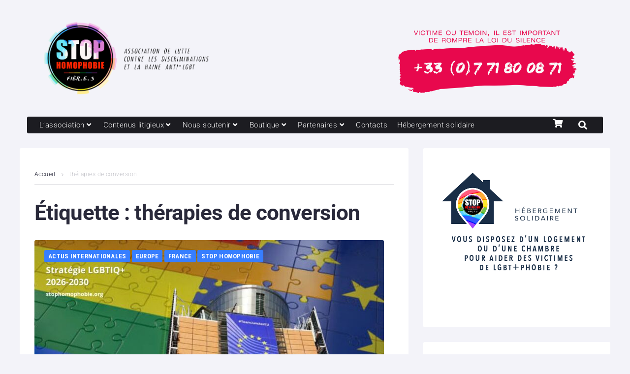

--- FILE ---
content_type: text/html; charset=UTF-8
request_url: https://www.stophomophobie.com/tag/therapies-de-conversion/
body_size: 40238
content:
<!DOCTYPE html>
<html lang="fr-FR">
<head>
<meta charset="UTF-8">
<link rel="profile" href="https://gmpg.org/xfn/11">

<meta name="viewport" content="width=device-width, initial-scale=1" />
<meta name='robots' content='index, follow, max-image-preview:large, max-snippet:-1, max-video-preview:-1' />
	<style>img:is([sizes="auto" i], [sizes^="auto," i]) { contain-intrinsic-size: 3000px 1500px }</style>
	
	<!-- This site is optimized with the Yoast SEO plugin v26.0 - https://yoast.com/wordpress/plugins/seo/ -->
	<title>Archives des thérapies de conversion - Association STOP homophobie</title>
	<link rel="canonical" href="https://www.stophomophobie.com/tag/therapies-de-conversion/" />
	<link rel="next" href="https://www.stophomophobie.com/tag/therapies-de-conversion/page/2/" />
	<meta property="og:locale" content="fr_FR" />
	<meta property="og:type" content="article" />
	<meta property="og:title" content="Archives des thérapies de conversion - Association STOP homophobie" />
	<meta property="og:url" content="https://www.stophomophobie.com/tag/therapies-de-conversion/" />
	<meta property="og:site_name" content="Association STOP homophobie" />
	<meta name="twitter:card" content="summary_large_image" />
	<meta name="twitter:site" content="@stop_homophobie" />
	<script type="application/ld+json" class="yoast-schema-graph">{"@context":"https://schema.org","@graph":[{"@type":"CollectionPage","@id":"https://www.stophomophobie.com/tag/therapies-de-conversion/","url":"https://www.stophomophobie.com/tag/therapies-de-conversion/","name":"Archives des thérapies de conversion - Association STOP homophobie","isPartOf":{"@id":"https://www.stophomophobie.com/#website"},"primaryImageOfPage":{"@id":"https://www.stophomophobie.com/tag/therapies-de-conversion/#primaryimage"},"image":{"@id":"https://www.stophomophobie.com/tag/therapies-de-conversion/#primaryimage"},"thumbnailUrl":"https://www.stophomophobie.com/wp-content/uploads/2025/10/Strategie-LGBTIQ-2026-2030-de-lUE-avancee-symbolique-mais-jugee-trop-prudente-STOP-homophobie.jpg","breadcrumb":{"@id":"https://www.stophomophobie.com/tag/therapies-de-conversion/#breadcrumb"},"inLanguage":"fr-FR"},{"@type":"ImageObject","inLanguage":"fr-FR","@id":"https://www.stophomophobie.com/tag/therapies-de-conversion/#primaryimage","url":"https://www.stophomophobie.com/wp-content/uploads/2025/10/Strategie-LGBTIQ-2026-2030-de-lUE-avancee-symbolique-mais-jugee-trop-prudente-STOP-homophobie.jpg","contentUrl":"https://www.stophomophobie.com/wp-content/uploads/2025/10/Strategie-LGBTIQ-2026-2030-de-lUE-avancee-symbolique-mais-jugee-trop-prudente-STOP-homophobie.jpg","width":1100,"height":700},{"@type":"BreadcrumbList","@id":"https://www.stophomophobie.com/tag/therapies-de-conversion/#breadcrumb","itemListElement":[{"@type":"ListItem","position":1,"name":"Accueil","item":"https://www.stophomophobie.com/"},{"@type":"ListItem","position":2,"name":"thérapies de conversion"}]},{"@type":"WebSite","@id":"https://www.stophomophobie.com/#website","url":"https://www.stophomophobie.com/","name":"Association STOP homophobie","description":"Lutte contre les discriminations et la haine anti-LGBT+","potentialAction":[{"@type":"SearchAction","target":{"@type":"EntryPoint","urlTemplate":"https://www.stophomophobie.com/?s={search_term_string}"},"query-input":{"@type":"PropertyValueSpecification","valueRequired":true,"valueName":"search_term_string"}}],"inLanguage":"fr-FR"}]}</script>
	<!-- / Yoast SEO plugin. -->


<link rel='dns-prefetch' href='//www.googletagmanager.com' />
<link rel='dns-prefetch' href='//fonts.googleapis.com' />
<link rel="alternate" type="application/rss+xml" title="Association STOP homophobie &raquo; Flux" href="https://www.stophomophobie.com/feed/" />
<script type="text/javascript" id="wpp-js" src="https://www.stophomophobie.com/wp-content/plugins/wordpress-popular-posts/assets/js/wpp.min.js?ver=7.3.1" data-sampling="0" data-sampling-rate="100" data-api-url="https://www.stophomophobie.com/wp-json/wordpress-popular-posts" data-post-id="0" data-token="72ed0d20a9" data-lang="0" data-debug="0"></script>
<link rel="alternate" type="application/rss+xml" title="Association STOP homophobie &raquo; Flux de l’étiquette thérapies de conversion" href="https://www.stophomophobie.com/tag/therapies-de-conversion/feed/" />
<link rel='stylesheet' id='wp-block-library-css' href='//www.stophomophobie.com/wp-content/cache/wpfc-minified/1zs5r6rj/2h6mw.css' type='text/css' media='all' />
<style id='classic-theme-styles-inline-css' type='text/css'>
/**
 * These rules are needed for backwards compatibility.
 * They should match the button element rules in the base theme.json file.
 */
.wp-block-button__link {
	color: #ffffff;
	background-color: #32373c;
	border-radius: 9999px; /* 100% causes an oval, but any explicit but really high value retains the pill shape. */

	/* This needs a low specificity so it won't override the rules from the button element if defined in theme.json. */
	box-shadow: none;
	text-decoration: none;

	/* The extra 2px are added to size solids the same as the outline versions.*/
	padding: calc(0.667em + 2px) calc(1.333em + 2px);

	font-size: 1.125em;
}

.wp-block-file__button {
	background: #32373c;
	color: #ffffff;
	text-decoration: none;
}

</style>
<style id='global-styles-inline-css' type='text/css'>
:root{--wp--preset--aspect-ratio--square: 1;--wp--preset--aspect-ratio--4-3: 4/3;--wp--preset--aspect-ratio--3-4: 3/4;--wp--preset--aspect-ratio--3-2: 3/2;--wp--preset--aspect-ratio--2-3: 2/3;--wp--preset--aspect-ratio--16-9: 16/9;--wp--preset--aspect-ratio--9-16: 9/16;--wp--preset--color--black: #000000;--wp--preset--color--cyan-bluish-gray: #abb8c3;--wp--preset--color--white: #ffffff;--wp--preset--color--pale-pink: #f78da7;--wp--preset--color--vivid-red: #cf2e2e;--wp--preset--color--luminous-vivid-orange: #ff6900;--wp--preset--color--luminous-vivid-amber: #fcb900;--wp--preset--color--light-green-cyan: #7bdcb5;--wp--preset--color--vivid-green-cyan: #00d084;--wp--preset--color--pale-cyan-blue: #8ed1fc;--wp--preset--color--vivid-cyan-blue: #0693e3;--wp--preset--color--vivid-purple: #9b51e0;--wp--preset--gradient--vivid-cyan-blue-to-vivid-purple: linear-gradient(135deg,rgba(6,147,227,1) 0%,rgb(155,81,224) 100%);--wp--preset--gradient--light-green-cyan-to-vivid-green-cyan: linear-gradient(135deg,rgb(122,220,180) 0%,rgb(0,208,130) 100%);--wp--preset--gradient--luminous-vivid-amber-to-luminous-vivid-orange: linear-gradient(135deg,rgba(252,185,0,1) 0%,rgba(255,105,0,1) 100%);--wp--preset--gradient--luminous-vivid-orange-to-vivid-red: linear-gradient(135deg,rgba(255,105,0,1) 0%,rgb(207,46,46) 100%);--wp--preset--gradient--very-light-gray-to-cyan-bluish-gray: linear-gradient(135deg,rgb(238,238,238) 0%,rgb(169,184,195) 100%);--wp--preset--gradient--cool-to-warm-spectrum: linear-gradient(135deg,rgb(74,234,220) 0%,rgb(151,120,209) 20%,rgb(207,42,186) 40%,rgb(238,44,130) 60%,rgb(251,105,98) 80%,rgb(254,248,76) 100%);--wp--preset--gradient--blush-light-purple: linear-gradient(135deg,rgb(255,206,236) 0%,rgb(152,150,240) 100%);--wp--preset--gradient--blush-bordeaux: linear-gradient(135deg,rgb(254,205,165) 0%,rgb(254,45,45) 50%,rgb(107,0,62) 100%);--wp--preset--gradient--luminous-dusk: linear-gradient(135deg,rgb(255,203,112) 0%,rgb(199,81,192) 50%,rgb(65,88,208) 100%);--wp--preset--gradient--pale-ocean: linear-gradient(135deg,rgb(255,245,203) 0%,rgb(182,227,212) 50%,rgb(51,167,181) 100%);--wp--preset--gradient--electric-grass: linear-gradient(135deg,rgb(202,248,128) 0%,rgb(113,206,126) 100%);--wp--preset--gradient--midnight: linear-gradient(135deg,rgb(2,3,129) 0%,rgb(40,116,252) 100%);--wp--preset--font-size--small: 13px;--wp--preset--font-size--medium: 20px;--wp--preset--font-size--large: 36px;--wp--preset--font-size--x-large: 42px;--wp--preset--spacing--20: 0.44rem;--wp--preset--spacing--30: 0.67rem;--wp--preset--spacing--40: 1rem;--wp--preset--spacing--50: 1.5rem;--wp--preset--spacing--60: 2.25rem;--wp--preset--spacing--70: 3.38rem;--wp--preset--spacing--80: 5.06rem;--wp--preset--shadow--natural: 6px 6px 9px rgba(0, 0, 0, 0.2);--wp--preset--shadow--deep: 12px 12px 50px rgba(0, 0, 0, 0.4);--wp--preset--shadow--sharp: 6px 6px 0px rgba(0, 0, 0, 0.2);--wp--preset--shadow--outlined: 6px 6px 0px -3px rgba(255, 255, 255, 1), 6px 6px rgba(0, 0, 0, 1);--wp--preset--shadow--crisp: 6px 6px 0px rgba(0, 0, 0, 1);}:where(.is-layout-flex){gap: 0.5em;}:where(.is-layout-grid){gap: 0.5em;}body .is-layout-flex{display: flex;}.is-layout-flex{flex-wrap: wrap;align-items: center;}.is-layout-flex > :is(*, div){margin: 0;}body .is-layout-grid{display: grid;}.is-layout-grid > :is(*, div){margin: 0;}:where(.wp-block-columns.is-layout-flex){gap: 2em;}:where(.wp-block-columns.is-layout-grid){gap: 2em;}:where(.wp-block-post-template.is-layout-flex){gap: 1.25em;}:where(.wp-block-post-template.is-layout-grid){gap: 1.25em;}.has-black-color{color: var(--wp--preset--color--black) !important;}.has-cyan-bluish-gray-color{color: var(--wp--preset--color--cyan-bluish-gray) !important;}.has-white-color{color: var(--wp--preset--color--white) !important;}.has-pale-pink-color{color: var(--wp--preset--color--pale-pink) !important;}.has-vivid-red-color{color: var(--wp--preset--color--vivid-red) !important;}.has-luminous-vivid-orange-color{color: var(--wp--preset--color--luminous-vivid-orange) !important;}.has-luminous-vivid-amber-color{color: var(--wp--preset--color--luminous-vivid-amber) !important;}.has-light-green-cyan-color{color: var(--wp--preset--color--light-green-cyan) !important;}.has-vivid-green-cyan-color{color: var(--wp--preset--color--vivid-green-cyan) !important;}.has-pale-cyan-blue-color{color: var(--wp--preset--color--pale-cyan-blue) !important;}.has-vivid-cyan-blue-color{color: var(--wp--preset--color--vivid-cyan-blue) !important;}.has-vivid-purple-color{color: var(--wp--preset--color--vivid-purple) !important;}.has-black-background-color{background-color: var(--wp--preset--color--black) !important;}.has-cyan-bluish-gray-background-color{background-color: var(--wp--preset--color--cyan-bluish-gray) !important;}.has-white-background-color{background-color: var(--wp--preset--color--white) !important;}.has-pale-pink-background-color{background-color: var(--wp--preset--color--pale-pink) !important;}.has-vivid-red-background-color{background-color: var(--wp--preset--color--vivid-red) !important;}.has-luminous-vivid-orange-background-color{background-color: var(--wp--preset--color--luminous-vivid-orange) !important;}.has-luminous-vivid-amber-background-color{background-color: var(--wp--preset--color--luminous-vivid-amber) !important;}.has-light-green-cyan-background-color{background-color: var(--wp--preset--color--light-green-cyan) !important;}.has-vivid-green-cyan-background-color{background-color: var(--wp--preset--color--vivid-green-cyan) !important;}.has-pale-cyan-blue-background-color{background-color: var(--wp--preset--color--pale-cyan-blue) !important;}.has-vivid-cyan-blue-background-color{background-color: var(--wp--preset--color--vivid-cyan-blue) !important;}.has-vivid-purple-background-color{background-color: var(--wp--preset--color--vivid-purple) !important;}.has-black-border-color{border-color: var(--wp--preset--color--black) !important;}.has-cyan-bluish-gray-border-color{border-color: var(--wp--preset--color--cyan-bluish-gray) !important;}.has-white-border-color{border-color: var(--wp--preset--color--white) !important;}.has-pale-pink-border-color{border-color: var(--wp--preset--color--pale-pink) !important;}.has-vivid-red-border-color{border-color: var(--wp--preset--color--vivid-red) !important;}.has-luminous-vivid-orange-border-color{border-color: var(--wp--preset--color--luminous-vivid-orange) !important;}.has-luminous-vivid-amber-border-color{border-color: var(--wp--preset--color--luminous-vivid-amber) !important;}.has-light-green-cyan-border-color{border-color: var(--wp--preset--color--light-green-cyan) !important;}.has-vivid-green-cyan-border-color{border-color: var(--wp--preset--color--vivid-green-cyan) !important;}.has-pale-cyan-blue-border-color{border-color: var(--wp--preset--color--pale-cyan-blue) !important;}.has-vivid-cyan-blue-border-color{border-color: var(--wp--preset--color--vivid-cyan-blue) !important;}.has-vivid-purple-border-color{border-color: var(--wp--preset--color--vivid-purple) !important;}.has-vivid-cyan-blue-to-vivid-purple-gradient-background{background: var(--wp--preset--gradient--vivid-cyan-blue-to-vivid-purple) !important;}.has-light-green-cyan-to-vivid-green-cyan-gradient-background{background: var(--wp--preset--gradient--light-green-cyan-to-vivid-green-cyan) !important;}.has-luminous-vivid-amber-to-luminous-vivid-orange-gradient-background{background: var(--wp--preset--gradient--luminous-vivid-amber-to-luminous-vivid-orange) !important;}.has-luminous-vivid-orange-to-vivid-red-gradient-background{background: var(--wp--preset--gradient--luminous-vivid-orange-to-vivid-red) !important;}.has-very-light-gray-to-cyan-bluish-gray-gradient-background{background: var(--wp--preset--gradient--very-light-gray-to-cyan-bluish-gray) !important;}.has-cool-to-warm-spectrum-gradient-background{background: var(--wp--preset--gradient--cool-to-warm-spectrum) !important;}.has-blush-light-purple-gradient-background{background: var(--wp--preset--gradient--blush-light-purple) !important;}.has-blush-bordeaux-gradient-background{background: var(--wp--preset--gradient--blush-bordeaux) !important;}.has-luminous-dusk-gradient-background{background: var(--wp--preset--gradient--luminous-dusk) !important;}.has-pale-ocean-gradient-background{background: var(--wp--preset--gradient--pale-ocean) !important;}.has-electric-grass-gradient-background{background: var(--wp--preset--gradient--electric-grass) !important;}.has-midnight-gradient-background{background: var(--wp--preset--gradient--midnight) !important;}.has-small-font-size{font-size: var(--wp--preset--font-size--small) !important;}.has-medium-font-size{font-size: var(--wp--preset--font-size--medium) !important;}.has-large-font-size{font-size: var(--wp--preset--font-size--large) !important;}.has-x-large-font-size{font-size: var(--wp--preset--font-size--x-large) !important;}
:where(.wp-block-post-template.is-layout-flex){gap: 1.25em;}:where(.wp-block-post-template.is-layout-grid){gap: 1.25em;}
:where(.wp-block-columns.is-layout-flex){gap: 2em;}:where(.wp-block-columns.is-layout-grid){gap: 2em;}
:root :where(.wp-block-pullquote){font-size: 1.5em;line-height: 1.6;}
</style>
<style id='woocommerce-inline-inline-css' type='text/css'>
.woocommerce form .form-row .required { visibility: visible; }
</style>
<link rel='stylesheet' id='zemez_core-css' href='//www.stophomophobie.com/wp-content/plugins/zemez-core/public/css/zemez_core-public.css?ver=1.0.0' type='text/css' media='all' />
<link rel='stylesheet' id='cmplz-general-css' href='//www.stophomophobie.com/wp-content/cache/wpfc-minified/etxjjjr8/2h6mw.css' type='text/css' media='all' />
<link rel='stylesheet' id='wordpress-popular-posts-css-css' href='//www.stophomophobie.com/wp-content/cache/wpfc-minified/k97konw9/26vv9.css' type='text/css' media='all' />
<link rel='stylesheet' id='brands-styles-css' href='//www.stophomophobie.com/wp-content/cache/wpfc-minified/m1abzpbl/26vv9.css' type='text/css' media='all' />
<link rel='stylesheet' id='parent_style-css' href='//www.stophomophobie.com/wp-content/cache/wpfc-minified/7l2xryxu/26vv9.css' type='text/css' media='all' />
<link rel='stylesheet' id='child-style-css' href='//www.stophomophobie.com/wp-content/cache/wpfc-minified/quu4lzvb/26vv9.css' type='text/css' media='all' />
<link rel='stylesheet' id='font-awesome-css' href='//www.stophomophobie.com/wp-content/cache/wpfc-minified/eh7aeqty/2h6mw.css' type='text/css' media='all' />
<link rel='stylesheet' id='nucleo-outline-css' href='//www.stophomophobie.com/wp-content/cache/wpfc-minified/f6db81nh/26vv9.css' type='text/css' media='all' />
<link rel='stylesheet' id='storycle-theme-style-css' href='//www.stophomophobie.com/wp-content/cache/wpfc-minified/quu4lzvb/26vv9.css' type='text/css' media='all' />
<style id='storycle-theme-style-inline-css' type='text/css'>
/* #Layout */@media (min-width: 1200px) {.container {max-width: 1200px;}}/* #Typography */body {font-style: normal;font-weight: 300;font-size: 12px;line-height: 1.6;font-family: Roboto, sans-serif;letter-spacing: 0.03em;text-align: left;color: #29293a;text-transform: none;}h1,.h1-style,.heading-font-family {font-style: normal;font-weight: 700;font-size: 31px;line-height: 1.2;font-family: Roboto, sans-serif;letter-spacing: -0.02em;text-align: inherit;color: #29293a;text-transform: none;}h2,.h2-style {font-style: normal;font-weight: 700;font-size: 26px;line-height: 1.25;font-family: Roboto, sans-serif;letter-spacing: -0.02em;text-align: inherit;color: #29293a;text-transform: none;}h3,.h3-style {font-style: normal;font-weight: 700;font-size: 21px;line-height: 1.3;font-family: Roboto, sans-serif;letter-spacing: -0.02em;text-align: inherit;color: #29293a;text-transform: none;}h4,.h4-style {font-style: normal;font-weight: 700;font-size: 21px;line-height: 1.36;font-family: Roboto, sans-serif;letter-spacing: -0.02em;text-align: inherit;color: #29293a;text-transform: none;}h5,.h5-style {font-style: normal;font-weight: 700;font-size: 18px;line-height: 1.33;font-family: Roboto, sans-serif;letter-spacing: 0em;text-align: inherit;color: #29293a;text-transform: none;}h6,.h6-style {font-style: normal;font-weight: 700;font-size: 14px;line-height: 1.4;font-family: Roboto, sans-serif;letter-spacing: 0em;text-align: inherit;color: #29293a;text-transform: none;}@media (min-width: 1200px) {body { font-size: 15px; }h1,.h1-style { font-size: 44px; }h2,.h2-style { font-size: 32px; }h3,.h3-style { font-size: 26px; }h4,.h4-style { font-size: 22px; }}a { color: #377eff; }h1 a:hover,h2 a:hover,h3 a:hover,h4 a:hover,h5 a:hover,h6 a:hover,a:hover {color: #00c8ec;}/* #Blockquote */blockquote {color: #29293a;border-left-color: #377eff;}blockquote:before {background-color: #c3c3c9;}blockquote.has-very-dark-gray-color:before {background-color: #29293a;}cite {font-weight: 300;color: rgb(147,147,153);}.site-main p a em,.site-main p em a {color: #29293a;}cite span:not(.tm-testi__item-name) {font-style: normal;font-weight: 300;font-family: Roboto, sans-serif;text-transform: none;}/* #Invert Color Scheme */.invert, .invert h1, .invert h2, .invert h3, .invert h4, .invert h5, .invert h6 {color: #ffffff;}/* #Header */.site-header__wrap {}/* Site Branding */.site-logo.retina-logo img {height: 40px;width: auto;}h1.site-logo,h1.site-logo .site-logo__link {font-family: Roboto, sans-serif;font-style: normal;font-weight: 700;font-size: 30px;color: #377eff;}h1.site-logo .site-logo__link:hover {color: #377eff;}/* Search Result */.search-item .entry-title {font-family: Roboto, sans-serif;}/* #Search Popup */.site-header__right_part .header-search-toggle:hover {color: #377eff;}.header-search-toggle path {fill: #29293a;}.header-search-toggle:hover path {fill: #377eff;}.site-header__style-3 .header-search-toggle path {fill: #ffffff;}.site-header__style-3 .header-search-toggle:hover path {fill: #377eff;}.site-header .header-search-form__field,.jet-search__field[type="search"] {font-weight: 700;font-size: 32px;font-family: Roboto, sans-serif;letter-spacing: -0.02em;color: #29293a;}.site-header .header-search-form__field::placeholder,.jet-search__field[type="search"]::placeholder {opacity: 1;}.site-header .site-header__mobile .header-search-form__field {font-family: Roboto, sans-serif;}.site-header .header-search-form__submit path {fill: #b4b4ba;}.site-header .header-search-form__submit:hover path {fill: #377eff;}/* #Footer */footer.site-footer {background-color: #1c1c21;}.footer-copyright {color: #c3c3c9;}.footer-logo__link {font-family: 'Montserrat', serif-serif;font-style: normal;font-weight: 700;font-size: 30px;color: #377eff;}.footer-logo__link:hover {color: #377eff;}.footer-info__holder a {color: #c3c3c9;}.footer-info__holder a:hover {color: #ffffff;}/* #Main Menu */.main-navigation a {font-style: normal;font-size: 14px;line-height: 1.57;letter-spacing: 0em;color: #29293a;}.main-navigation__default .menu > li > a {font-family: 'Roboto Condensed', sans-serif;text-transform: uppercase;font-weight: 700;}.main-navigation li:hover > a,.main-navigation .current_page_item > a,.main-navigation .current-menu-item > a,.main-navigation .current_page_ancestor > a,.main-navigation .current-menu-ancestor > a {color: #377eff;}.main-navigation .sub-menu a:hover,.main-navigation .sub-menu .current_page_item > a,.main-navigation .sub-menu .current-menu-item > a,.main-navigation .sub-menu .current_page_ancestor > a,.main-navigation .sub-menu .current-menu-ancestor > a {color: #00c8ec;}.main-navigation li.menu-item-has-children > a:before,.main-navigation li.menu-item-has-children > a:after {background-color: #29293a;}.main-navigation li.menu-item-has-children:hover > a:before,.main-navigation li.menu-item-has-children:hover > a:after,.main-navigation li.menu-item-has-children.current_page_item > a:before,.main-navigation li.menu-item-has-children.current_page_item > a:after,.main-navigation li.menu-item-has-children.current-menu-item > a:before,.main-navigation li.menu-item-has-children.current-menu-item > a:after,.main-navigation li.menu-item-has-children.current_page_ancestor > a:before,.main-navigation li.menu-item-has-children.current_page_ancestor > a:after,.main-navigation li.menu-item-has-children.current-menu-ancestor > a:before,.main-navigation li.menu-item-has-children.current-menu-ancestor > a:after {background-color: #00c8ec;}.main-navigation li.menu-item-has-children li:hover > a:before,.main-navigation li.menu-item-has-children li:hover > a:after,.main-navigation li.menu-item-has-children li.current_page_item > a:before,.main-navigation li.menu-item-has-children li.current_page_item > a:after,.main-navigation li.menu-item-has-children li.current-menu-item > a:before,.main-navigation li.menu-item-has-children li.current-menu-item > a:after,.main-navigation li.menu-item-has-children li.current_page_ancestor > a:before,.main-navigation li.menu-item-has-children li.current_page_ancestor > a:after,.main-navigation li.menu-item-has-children li.current-menu-ancestor > a:before,.main-navigation li.menu-item-has-children li.current-menu-ancestor > a:after {background-color: #00c8ec;}/* Header Style 3 */.site-header__style-3 .main-navigation a {color: #ffffff;}.site-header__style-3 .main-navigation__default ul ul {border-color: #377eff;}.site-header__style-3 .main-navigation .menu > li:hover > a,.site-header__style-3 .main-navigation .menu > li.current_page_item > a,.site-header__style-3 .main-navigation .menu > li.current-menu-item > a,.site-header__style-3 .main-navigation .menu > li.current_page_ancestor > a,.site-header__style-3 .main-navigation .menu > li.current-menu-ancestor > a {color: #ffffff;background-color: #377eff;}.site-header__style-3.site-header__mobile .main-navigation .menu > li:hover > a,.site-header__style-3.site-header__mobile .main-navigation .menu > li.current_page_item > a,.site-header__style-3.site-header__mobile .main-navigation .menu > li.current-menu-item > a,.site-header__style-3.site-header__mobile .main-navigation .menu > li.current_page_ancestor > a,.site-header__style-3.site-header__mobile .main-navigation .menu > li.current-menu-ancestor > a {color: #377eff;background-color: transparent;}.site-header__style-3 .main-navigation li.menu-item-has-children > a:before,.site-header__style-3 .main-navigation li.menu-item-has-children > a:after {background-color: #ffffff;}/* #Mobile Menu */.mobile-menu-toggle-button {border-bottom-color: #ffffff;}.mobile-menu-toggle-button:before,.mobile-menu-toggle-button:after {background-color: #ffffff;}/* Vertical Menu */.main-navigation__vertical ul.menu li a{font-family: Roboto, sans-serif;}.main-navigation__vertical ul.menu li.menu-parent-item a{font-family: Roboto, sans-serif;}/* #Social */.social-list a {color: #6b93a7;}.social-list a:hover {color: #377eff;}.social-list .menu-item > a,.social-list .menu-item > a:hover {color: #29293a;}.social-list .menu-item > a:after {background-color: #29293a;}/* #Breadcrumbs */.breadcrumbs_items {border-bottom-color: rgb(200,200,206);}.breadcrumbs.invert .breadcrumbs_item,.breadcrumbs.invert .breadcrumbs_item a:not(:hover) {color: #ffffff;}.breadcrumbs_item_link {color: #29293a;}.breadcrumbs_item_link:hover{color: #377eff;}.breadcrumbs_item_target {color: #c3c3c9;}.breadcrumbs_item_sep path {fill: #c3c3c9;}/* #Post navigation */.post-navigation .nav-links__label {color: #29293a;}.post-navigation .nav-links__label span {color: rgb(147,147,153);}.post-navigation .nav-links__label:hover span {color: #377eff;}/* Post Page Links */.page-links .post-page-numbers{color: #377eff;}.page-links .post-page-numbers:hover{color: #00c8ec;}.page-links .post-page-numbers.current{color: #29293a;}/* #Pagination */.comment-navigation,.posts-navigation {font-style: normal;font-weight: 700;font-size: 18px;line-height: 1.36;font-family: Roboto, sans-serif;letter-spacing: -0.02em;text-align: inherit;text-transform: none;border-color: rgba(41,41,58,0.1);}/* #Posts List Pagination */.pagination {border-top-color: rgb(200,200,206);}.pagination .page-numbers {color: #ffffff;border-color: #377eff;background-color: #377eff;}.site-content .page-links .post-page-numbers.current,.pagination .page-numbers:hover,.pagination .page-numbers.current {color: #377eff;}.pagination a.page-numbers.prev:hover,.pagination a.page-numbers.next:hover {color: #377eff;}.comment-navigation a:not(:hover),.posts-navigation a:not(:hover),.post-navigation a:not(:hover) {color: #29293a;}.comment-navigation a:hover,.posts-navigation a:hover,.post-navigation a:hover {color: #377eff;}/* #Button Appearance Styles */.btn,.btn-link,.link,.elementor-widget .elementor-button,.cherry-projects-wrapper .projects-ajax-button-wrapper .projects-ajax-button span,a.button,form button,form input[type='button'],form input[type='reset'],form input[type='submit'] {font-family: Roboto, sans-serif;}.btn-text-icon path,.btn-icon path{fill: #377eff;}.btn-text-icon:hover path,.btn-icon:hover path{fill: #00c8ec;}.btn.btn-icon path,.btn.btn-icon:hover path{fill: #ffffff;}.btn,.invert .btn-primary,.elementor-widget .elementor-button,.cherry-projects-wrapper .projects-ajax-button-wrapper .projects-ajax-button span,.tm-pg_front_gallery .load-more-button .btn,form button,form input[type='button'],form input[type='submit']{font-family: 'Roboto Condensed', sans-serif;text-transform: uppercase;font-style: normal;font-weight: 700;font-size: 14px;color: #ffffff;line-height: 1.5;letter-spacing: 0.02em;background-color: #29293a;}.btn:hover,.invert .btn-primary:hover,.btn-primary.processing,.invert .btn-primary.processing,.elementor-widget .elementor-button:hover,.cherry-projects-wrapper .projects-ajax-button-wrapper .projects-ajax-button span:hover,.tm-pg_front_gallery .load-more-button .btn:hover,form button:hover,form input[type='button']:hover,form input[type='submit']:hover,.wp-block-button__link:hover {color: #ffffff;background-color: #377eff;}.is-style-outline .wp-block-button__link:hover {border-color: #377eff;}.btn-primary {color: #ffffff;background-color: #377eff;}.btn-primary:hover {color: #ffffff;background-color: #29293a;}.btn-primary:hover,.post-password-form input[type="submit"]:hover,.wpcf7 button:hover,.wpcf7 input[type="submit"]:hover,.elementor-widget .elementor-button:hover {color: #ffffff;background-color: rgb(30,101,230);}.btn-secondary,.invert .btn-secondary,form input[type="reset"]{color: #ffffff;background-color: #29293a;border-color: #29293a;}.btn-secondary:hover,.invert .btn-secondary:hover,.btn-secondary.processing,.invert .btn-secondary.processing,form input[type="reset"]:hover {color: #ffffff;background-color: #377eff;border-color: #377eff;}.btn-primary-transparent{color: #29293a;}.invert .btn-primary-transparent{color: #ffffff;border-color: #ffffff;}.btn-primary-transparent:hover,.invert .btn-primary-transparent:hover,.btn-primary-transparent.processing,.invert .btn-primary-transparent.processing{color: #ffffff;background-color: #377eff;border-color: #377eff;}.btn-grey,.invert .btn-grey {color: #29293a;background-color: #c3c3c9;border-color: #c3c3c9;}.btn-grey:hover,.invert .btn-grey:hover,.btn-grey.processing,.invert .btn-grey.processing{color: #29293a;background-color: rgb(170,170,176);border-color: rgb(170,170,176);}/* #ToTop button */#toTop:before{background-color: #29293a;}#toTop:hover {background-color: #29293a;}#toTop:hover:before{background-color: #ffffff;}input,select,textarea {font-style: normal;font-weight: 300;font-family: Roboto, sans-serif;color: #29293a;border-color: #c3c3c9;}/* #Input Placeholders */::-webkit-input-placeholder { color: inherit; transition: .1s; }::-moz-placeholder{ color: inherit; transition: .1s; }:-moz-placeholder{ color: inherit; transition: .1s; }:-ms-input-placeholder{ color: inherit; transition: .1s; }::-ms-input-placeholder{ color: inherit; transition: .1s; }::placeholder{ color: inherit; transition: .1s; }input:focus,select:focus,textarea:focus {color: #29293a;border-color: #377eff;}input:focus::-webkit-input-placeholder,textarea:focus::-webkit-input-placeholder {opacity: 1;}input:focus::-moz-placeholder,textarea:focus::-moz-placeholder {opacity: 1;}input:focus::-moz-placeholder,textarea:focus::-moz-placeholder {opacity: 1;}input:focus:-ms-input-placeholder,textarea:focus:-ms-input-placeholder {opacity: 1;}.comment-form label {color: rgb(147,147,153);}/* #Entry Meta */.comments-button {color: #6b93a7;}.comments-button:hover {color: #ffffff;background-color: #377eff;}.btn-style .post-categories a {color: #ffffff;background-color: #377eff;}.btn-style .post-categories a:hover {color: #ffffff;background-color: rgb(93,164,255);}.sticky-label{color: #ffffff;background-color: #377eff;}.sticky-label path{fill: #ffffff;}.entry-footer .btn-text:not(.btn) {color: #377eff;}.entry-footer .btn-text:not(.btn):hover {color: #29293a;}/* #Entry Meta */.entry-meta,.tags-links,.tags-links a,.comments-link a,.btn-style .post-categories a,.grid-item-2 .entry-footer .entry-meta .tags-links {font-style: normal;font-weight: 300;font-size: 12px;line-height: 1.6;font-family: Roboto, sans-serif;letter-spacing: 0em;text-transform: none;color: #6b93a7;}span.posted-on,span.byline,span.byline a,span.cat-links,span.comments-link,span.tags-links,span.tags-links a {color: #939399;}span.posted-on path,span.byline path,span.cat-links path,span.comments-link path,span.tags-links path {fill: rgb(183,183,189);}.single-post span.posted-on,.single-post span.comments-link a {color: #29293a;}span.byline a {color: #377eff;}.invert span.byline a {color: #ffffff;}span.byline a:hover {color: #00c8ec;}.entry-cats .cat-links a,.entry-meta .cat-links a {font-family: 'Roboto Condensed', sans-serif;color: #ffffff;background-color: #377eff;}.entry-cats .cat-links a:hover,.entry-meta .cat-links a:hover {color: #ffffff;background-color: rgb(30,101,230);}.invert .entry-cats .cat-links a,.invert .entry-meta .cat-links a {color: #ffffff;}.invert .entry-cats .cat-links a:hover,.invert .entry-meta .cat-links a:hover {color: #00c8ec;}.entry-meta .icon-svg {color: #ffffff;}.post-template-single-layout-2 .entry-cats .cat-links a,.post-template-single-layout-2 .entry-meta .cat-links a {background-color: #29293a;}.post-template-single-layout-2 .entry-cats .cat-links a:hover,.post-template-single-layout-2 .entry-meta .cat-links a:hover {color: #ffffff;background-color: rgb(16,16,33);}.entry-meta a:hover {color: #00c8ec;}.btn-style .post-categories a {color: #ffffff;}.entry-meta .post-reading-time {color: #29293a;}.invert .entry-meta .post-reading-time {color: #ffffff;}/* Posts List Item Invert */.invert-hover.has-post-thumbnail:hover,.invert-hover.has-post-thumbnail:hover .posted-on,.invert-hover.has-post-thumbnail:hover .cat-links,.invert-hover.has-post-thumbnail:hover .byline,.invert-hover.has-post-thumbnail:hover .tags-links,.invert-hover.has-post-thumbnail:hover .entry-meta,.invert-hover.has-post-thumbnail:hover a,.invert-hover.has-post-thumbnail:hover .btn-icon,.invert-item.has-post-thumbnail,.invert-item.has-post-thumbnail .posted-on,.invert-item.has-post-thumbnail .cat-links,.invert-item.has-post-thumbnail .byline,.invert-item.has-post-thumbnail .tags-links,.invert-item.has-post-thumbnail .entry-meta,.invert-item.has-post-thumbnail a,.invert-item.has-post-thumbnail .btn:hover,.invert-item.has-post-thumbnail .btn-style .post-categories a:hover,.invert,.invert .entry-title,.invert a,.invert span.byline,.invert span.posted-on,.invert span.cat-links,.invert span.tags-links,.invert span.comments-link,.invert span.comments-link a {color: #ffffff;}.invert span.comments-link a:hover {color: #00c8ec;}.invert span.byline path,.invert span.posted-on path,.invert span.cat-links path,.invert span.tags-links path,.invert span.comments-link path {fill: #ffffff;}.invert-hover.has-post-thumbnail:hover a:hover,.invert-hover.has-post-thumbnail:hover .btn-icon:hover,.invert-item.has-post-thumbnail a:hover,.invert a:hover {color: #00c8ec;}.invert-hover.has-post-thumbnail .btn,.invert-item.has-post-thumbnail .comments-button{color: #ffffff;background-color: #377eff;}.invert-hover.has-post-thumbnail .btn:hover,.invert-item.has-post-thumbnail .comments-button:hover{color: #377eff;background-color: #ffffff;}/* Default Posts List */.entry-title a:hover {color: #377eff;}.edit-link a:before{background-color: #377eff;}.edit-link a:hover:before{background-color: #00c8ec;}.entry-footer .btn-text-icon:hover path {fill: #29293a;}.entry-footer .btn-text-icon:hover {border-bottom-color: #29293a;}.entry-footer .btn {background-color: #377eff;}.entry-footer .btn:hover {background-color: rgb(30,101,230);}.posts-list__item.default-item + .post {border-top-color: #c3c3c9;}/* Grid 2 Posts List */.posts-list.posts-list--grid-2 .posts-list__item-inner {background-color: #29293a;}.posts-list.posts-list--grid-2 .has-thumb .posts-list__item-content {background-color: rgba(41,41,58,0.5);}.posts-list.posts-list--grid-2 .posts-list__item-content,.posts-list.posts-list--grid-2 .entry-title,.posts-list.posts-list--grid-2 span.posted-on,.posts-list.posts-list--grid-2 span.byline a,.posts-list.posts-list--grid-2 span.comments-link a,.posts-list.posts-list--grid-2 span.tags-links,.posts-list.posts-list--grid-2 span.tags-links a {color: #ffffff;}.posts-list.posts-list--grid-2 span.byline a:hover,.posts-list.posts-list--grid-2 span.comments-link a:hover,.posts-list.posts-list--grid-2 span.tags-links a:hover {color: #00c8ec;}/* Timeline Posts */.posts-list__item .post-timeline-date__date {color: #ffffff;background-color: #29293a;}.posts-list__item .post-timeline-date__time {color: #ffffff;}.posts-list__item .post-timeline-date:before {background-color: rgb(200,200,206);}.posts-list__item .post-timeline-date__time {background-color: #377eff;}/* Post Author */.post-author__title a {color: #377eff;}.post-author__title a:hover {color: #00c8ec;}.invert .post-author__title a {color: #ffffff;}.invert .post-author__title a:hover {opacity: 0.7;}/* Single Post */.single-post .post-by-author__meta span,.single-post .post-by-author__meta a:not(:hover) {font-style: normal;font-weight: 300;font-size: 12px;line-height: 1.6;font-family: Roboto, sans-serif;letter-spacing: 0em;text-transform: none;color: #6b93a7;}.single-post .post-by-author__meta a:hover {color: #377eff;}.single-post .entry-footer:not(:empty),.post-navigation {border-top-color: rgb(200,200,206);}.single-post .entry-footer .tags-links b {color: #ffffff;background-color: #29293a;}.single-post .entry-footer .tags-links a {color: #29293a;border-color: #c3c3c9;}.single-post .entry-footer .tags-links a:hover {color: #ffffff;border-color: #377eff;background-color: #377eff;}.wp-block-image figcaption {color: rgb(147,147,153);}/* Single Post Layout 2 */.single-post.post-template-single-layout-2 .single-featured-header {background-color: #377eff;}/* Single Post Layout 3 */.single-post.post-template-single-layout-3 .single-featured-header .posted-on,.single-post.post-template-single-layout-3 .single-featured-header .comments-link a {color: #29293a;}.single-post.post-template-single-layout-3 .single-featured-header .comments-link a:hover {color: #377eff;}/* Single Post Layout 4 */.single-post.post-template-single-layout-4 .invert .entry-cats .cat-links a:hover,.single-post.post-template-single-layout-4 .invert .entry-meta .cat-links a:hover {color: #ffffff;background-color: rgb(30,101,230);}.single-post.post-template-single-layout-4 .entry-header.invert .posted-by span.byline a:hover,.single-post.post-template-single-layout-4 .entry-header.invert span.comments-link a:hover {color: #377eff;}/* Single Post Layout 5 */.single-post.post-template-single-layout-5 .invert .entry-cats .cat-links a:hover,.single-post.post-template-single-layout-5 .invert .entry-meta .cat-links a:hover {color: #ffffff;background-color: rgb(30,101,230);}.single-post.post-template-single-layout-5 .entry-header.invert .posted-by span.byline a:hover,.single-post.post-template-single-layout-5 .entry-header.invert span.comments-link a:hover {color: #377eff;}/* Single Post Layout 6 */.single-post.post-template-single-layout-6 .entry-cats .cat-links a:hover,.single-post.post-template-single-layout-6 .entry-meta .cat-links a:hover {color: #ffffff;background-color: rgb(30,101,230);}.single-post.post-template-single-layout-6 .entry-header.invert .posted-by span.byline a:hover,.single-post.post-template-single-layout-6 .entry-header.invert span.comments-link a:hover {color: #377eff;}/* Single Post Layout 7 */.single-post.post-template-single-layout-7 .single-author-box__title a {color: #377eff;}.single-post.post-template-single-layout-7 .single-author-box__title a:hover {color: #00c8ec;}.single-post.post-template-single-layout-7 .entry-header .posted-on,.single-post.post-template-single-layout-7 .entry-header .comments-link a {color: #29293a;}.single-post.post-template-single-layout-7 .entry-header .comments-link a:hover {color: #00c8ec;}/* Single Post Layout 8 */.single-post.post-template-single-layout-8 .invert .entry-cats .cat-links a:hover,.single-post.post-template-single-layout-8 .invert .entry-meta .cat-links a:hover {color: #ffffff;background-color: rgb(30,101,230);}/* Single Post Layout 9 */.single-post.single-post.post-template-single-layout-9 .single-featured-overlay {background-color: #377eff;}.single-post.post-template-single-layout-9 .entry-cats .cat-links a,.single-post.post-template-single-layout-9 .entry-meta .cat-links a {background-color: #29293a;}.single-post.post-template-single-layout-9 .entry-cats .cat-links a:hover,.single-post.post-template-single-layout-9 .entry-meta .cat-links a:hover {color: #ffffff;background-color: rgb(16,16,33);}/* Single Post Layout 10 */.single-post.post-template-single-layout-10 .entry-meta-header {border-color: rgb(225,225,231);}.single-post.post-template-single-layout-10 .entry-meta-header .posted-on,.single-post.post-template-single-layout-10 .entry-meta-header .comments-link a {color: #29293a;}.single-post.post-template-single-layout-10 .entry-meta-header .comments-link a:hover {color: #377eff;}.single-post.post-template-single-layout-10 .entry-meta-header .byline {color: #377eff;}/* #Comments */.comments-title {border-bottom-color: rgb(200,200,206);}.comment-list .comment:before,.comment-list .pingback:before {background-color: rgb(129,129,135);}.comment-list .comment-metadata,.has-avatars .wp-block-latest-comments__comment .wp-block-latest-comments__comment-meta {font-style: normal;font-weight: 300;font-size: 12px;line-height: 1.6;font-family: Roboto, sans-serif;letter-spacing: 0em;text-transform: none;color: #6b93a7;}.comment-body .comment-metadata .comment-date__link {color: #c3c3c9;}.comment-body .comment-metadata .comment-date__link:hover {color: #00c8ec;}.comment-body .comment-metadata .fn,.comment-body .comment-metadata .fn a {color: #377eff;}.comment-body .comment-metadata .fn a:hover{color: #00c8ec;}.comment-body .reply .comment-reply-link {color: #377eff;}.comment-body .reply .comment-reply-link:hover {color: #00c8ec;}/* #Comment Form */.comment-reply-title {font-style: normal;font-weight: 700;font-size: 22px;line-height: 1.36;font-family: Roboto, sans-serif;letter-spacing: -0.02em;text-align: inherit;color: #29293a;text-transform: none;}.comment-form .form-submit input {background-color: #377eff;}.comment-form .form-submit input:hover {color: #ffffff;background-color: rgb(30,101,230);}.comment-form label {color: rgb(147,147,153);}/* #Comment Reply Link */.comment-reply-title {border-color: rgb(200,200,206);}#cancel-comment-reply-link {color: #377eff;}#cancel-comment-reply-link:hover {color: #00c8ec;}/* #Comment item *//* #Post Author Bio */.post-author__role {color: #6b93a7;}.post-author-bio__title {border-bottom-color: rgb(200,200,206);}/* Related Posts */.related-posts__header {border-bottom-color: rgb(200,200,206);}.related-posts__nav-item {color: rgb(147,147,153);}.related-posts__nav-item:hover,.related-posts__nav-item.active {color: #377eff;}.related-posts__content:before,.related-posts__content:after {background-color: #377eff;}/* CheckBox */.comment-form-cookies-consent label[for=wp-comment-cookies-consent]:before {border-color: #c3c3c9;}.comment-form-cookies-consent label[for=wp-comment-cookies-consent]:before:hover {border-color: #29293a;}input[type='checkbox']:checked~label[for=wp-comment-cookies-consent]:before {border-color: #377eff;background-color: #377eff;}/* Search Result */.search-item {border-bottom-color: rgb(200,200,206);}/* #Page preloader */.page-preloader-cover .bar:before{background-color: #377eff;}.page-preloader-cover .bar {background-color: #c3c3c9;}/* Grid Posts List *//* Posts List Grid Item Invert */.grid-item-wrap.invert,.grid-item-wrap.invert .posted-on,.grid-item-wrap.invert .cat-links,.grid-item-wrap.invert .byline,.grid-item-wrap.invert .tags-links,.grid-item-wrap.invert .entry-meta,.grid-item-wrap.invert a,.grid-item-wrap.invert .btn-icon,.grid-item-wrap.invert .comments-button {color: #ffffff;}.posts-list.posts-list--grid .posted-by a:not(:hover){color: #29293a;}.widget-title {border-color: rgb(200,200,206);}.entry-content .wp-block-latest-posts__list li a+time,.page-content .wp-block-latest-posts__list li a+time {color: #29293a;}.widget_archive ul li,.wp-block-archives-list li,.widget_archive li > a,.wp-block-archives-list li a,.widget_categories ul > li,.entry-content .wp-block-categories-list li,.page-content .wp-block-categories-list li {color: #377eff;}.widget_archive li > a:hover,.wp-block-archives-list li a:hover {color: #00c8ec;}.entry-content .wp-block-latest-posts__list .wp-block-latest-posts__post-date:before,.page-content .wp-block-latest-posts__list .wp-block-latest-posts__post-date:before {background-color: #6b93a7;}.entry-content .wp-block-archives-list li a:before,.page-content .wp-block-archives-list li a:before {background-color: #29293a;}/* Widget Search */.search-form__submit.btn path {fill: #ffffff;}/* #Widget Recent Posts - Comments*/.entry-content .wp-block-latest-posts__list:not(.is-grid) li a:not(:hover),.page-content .wp-block-latest-posts__list:not(.is-grid) li a:not(:hover),.widget_recent_comments li>a:not(:hover),.entry-content .wp-block-latest-comments:not(.has-excerpts) .wp-block-latest-comments__comment-link,.page-content .wp-block-latest-comments:not(.has-excerpts) .wp-block-latest-comments__comment-link {color: #29293a;}.widget_recent_comments .recentcomments,.entry-content .wp-block-latest-comments__comment-meta,.page-content .wp-block-latest-comments__comment-meta {color: #6b93a7;}.widget_recent_comments a:hover {color: #00c8ec;}.widget_recent_entries ul li {border-left-color: #377eff;}.widget_recent_entries a,.widget_recent_comments a {color: #29293a;}.widget_recent_entries a:hover,.widget_recent_comments a:hover {color: #377eff;}.invert .widget_recent_entries a:not(:hover),.invert .widget_recent_comments a:not(:hover) {color: #ffffff;}.widget_recent_entries .post-date {color: rgb(147,147,153);}/* #Widget RSS */.widget_rss .widget-title a.rsswidget {font-style: normal;font-weight: 700;font-size: 22px;line-height: 1.36;font-family: Roboto, sans-serif;letter-spacing: -0.02em;text-transform: none;color: #29293a;}.widget_rss a.rsswidget {font-style: normal;font-weight: 700;font-size: 14px;line-height: 1.4;font-family: Roboto, sans-serif;letter-spacing: 0em;text-transform: none;color: #29293a;}.widget_rss a.rsswidget:hover {color: #00c8ec;}.widget_rss .rss-date {color: rgb(147,147,153);}/* #Widget Tags */.tagcloud a,.entry-content .wp-block-tag-cloud a,.page-content .wp-block-tag-cloud a {font-family: Roboto, sans-serif;letter-spacing: 0em;color: #29293a;border-color: #c3c3c9;}.tagcloud a:hover,.entry-content .wp-block-tag-cloud a:hover,.page-content .wp-block-tag-cloud a:hover {color: #ffffff;border-color: #377eff;background-color: #377eff;}/* #Widget Calendar */.widget_calendar .calendar_wrap {background-color: rgb(243,243,243);}.widget_calendar tbody tr:nth-child(odd) {background-color: rgb(230,230,230);}.widget_calendar caption,.widget_calendar tfoot a:before {color: #377eff;}.widget_calendar tfoot a:hover:before {color: #29293a;}.widget_calendar tbody td#today,.widget_calendar tbody td a {color: #ffffff;}.widget_calendar tbody td#today,.widget_calendar tbody td a {background-color: #377eff;}.widget_calendar tbody td a:hover {background-color: #00c8ec;color: #ffffff;}.wp-calendar-nav-prev a:before,.wp-calendar-nav-next a:before {background-color: #6b93a7;}.wp-calendar-nav-prev a:hover:before,.wp-calendar-nav-next a:hover:before {background-color: #29293a;}.widget_calendar #today:before {background-color: #00c8ec;}/* Recent Posts with Feature Image */.widget_zemez_core_post_thumb .recent_post_title {color: #29293a;}.widget_zemez_core_post_thumb .recent_post_title:hover {color: #377eff;}/* Preloader */.jet-smart-listing-wrap.jet-processing + div.jet-smart-listing-loading,div.wpcf7 .ajax-loader {border-top-color: #377eff;border-right-color: #377eff;}/*--------------------------------------------------------------## Ecwid Plugin Styles--------------------------------------------------------------*//* Product Title, Product Price amount */html#ecwid_html body#ecwid_body .ec-size .ec-wrapper .ec-store .grid-product__title-inner,html#ecwid_html body#ecwid_body .ec-size .ec-wrapper .ec-store .grid__products .grid-product__image ~ .grid-product__price .grid-product__price-amount,html#ecwid_html body#ecwid_body .ec-size .ec-wrapper .ec-store .grid__products .grid-product__image ~ .grid-product__title .grid-product__price-amount,html#ecwid_html body#ecwid_body .ec-size .ec-store .grid__products--medium-items.grid__products--layout-center .grid-product__price-compare,html#ecwid_html body#ecwid_body .ec-size .ec-store .grid__products--medium-items .grid-product__details,html#ecwid_html body#ecwid_body .ec-size .ec-store .grid__products--medium-items .grid-product__sku,html#ecwid_html body#ecwid_body .ec-size .ec-store .grid__products--medium-items .grid-product__sku-hover,html#ecwid_html body#ecwid_body .ec-size .ec-store .grid__products--medium-items .grid-product__tax,html#ecwid_html body#ecwid_body .ec-size .ec-wrapper .ec-store .form__msg,html#ecwid_html body#ecwid_body .ec-size.ec-size--l .ec-wrapper .ec-store h1,html#ecwid_html body#ecwid_body.page .ec-size .ec-wrapper .ec-store .product-details__product-title,html#ecwid_html body#ecwid_body.page .ec-size .ec-wrapper .ec-store .product-details__product-price,html#ecwid_html body#ecwid_body .ec-size .ec-wrapper .ec-store .product-details-module__title,html#ecwid_html body#ecwid_body .ec-size .ec-wrapper .ec-store .ec-cart-summary__row--total .ec-cart-summary__title,html#ecwid_html body#ecwid_body .ec-size .ec-wrapper .ec-store .ec-cart-summary__row--total .ec-cart-summary__price,html#ecwid_html body#ecwid_body .ec-size .ec-wrapper .ec-store .grid__categories * {font-style: normal;font-weight: 700;line-height: 1.4;font-family: Roboto, sans-serif;letter-spacing: 0em;}html#ecwid_html body#ecwid_body .ecwid .ec-size .ec-wrapper .ec-store .product-details__product-description {font-style: normal;font-weight: 300;font-size: 15px;line-height: 1.6;font-family: Roboto, sans-serif;letter-spacing: 0.03em;text-align: left;color: #29293a;}html#ecwid_html body#ecwid_body .ec-size .ec-wrapper .ec-store .grid-product__title-inner,html#ecwid_html body#ecwid_body .ec-size .ec-wrapper .ec-store .grid__products .grid-product__image ~ .grid-product__price .grid-product__price-amount,html#ecwid_html body#ecwid_body .ec-size .ec-wrapper .ec-store .grid__products .grid-product__image ~ .grid-product__title .grid-product__price-amount,html#ecwid_html body#ecwid_body .ec-size .ec-store .grid__products--medium-items.grid__products--layout-center .grid-product__price-compare,html#ecwid_html body#ecwid_body .ec-size .ec-store .grid__products--medium-items .grid-product__details,html#ecwid_html body#ecwid_body .ec-size .ec-store .grid__products--medium-items .grid-product__sku,html#ecwid_html body#ecwid_body .ec-size .ec-store .grid__products--medium-items .grid-product__sku-hover,html#ecwid_html body#ecwid_body .ec-size .ec-store .grid__products--medium-items .grid-product__tax,html#ecwid_html body#ecwid_body .ec-size .ec-wrapper .ec-store .product-details-module__title,html#ecwid_html body#ecwid_body.page .ec-size .ec-wrapper .ec-store .product-details__product-price,html#ecwid_html body#ecwid_body.page .ec-size .ec-wrapper .ec-store .product-details__product-title,html#ecwid_html body#ecwid_body .ec-size .ec-wrapper .ec-store .form-control__text,html#ecwid_html body#ecwid_body .ec-size .ec-wrapper .ec-store .form-control__textarea,html#ecwid_html body#ecwid_body .ec-size .ec-wrapper .ec-store .ec-link,html#ecwid_html body#ecwid_body .ec-size .ec-wrapper .ec-store .ec-link:visited,html#ecwid_html body#ecwid_body .ec-size .ec-wrapper .ec-store input[type="radio"].form-control__radio:checked+.form-control__radio-view::after {color: #377eff;}html#ecwid_html body#ecwid_body .ec-size .ec-wrapper .ec-store .ec-link:hover {color: #00c8ec;}/* Product Title, Price small state */html#ecwid_html body#ecwid_body .ec-size .ec-wrapper .ec-store .grid__products--small-items .grid-product__title-inner,html#ecwid_html body#ecwid_body .ec-size .ec-wrapper .ec-store .grid__products--small-items .grid-product__price-hover .grid-product__price-amount,html#ecwid_html body#ecwid_body .ec-size .ec-wrapper .ec-store .grid__products--small-items .grid-product__image ~ .grid-product__price .grid-product__price-amount,html#ecwid_html body#ecwid_body .ec-size .ec-wrapper .ec-store .grid__products--small-items .grid-product__image ~ .grid-product__title .grid-product__price-amount,html#ecwid_html body#ecwid_body .ec-size .ec-wrapper .ec-store .grid__products--small-items.grid__products--layout-center .grid-product__price-compare,html#ecwid_html body#ecwid_body .ec-size .ec-wrapper .ec-store .grid__products--small-items .grid-product__details,html#ecwid_html body#ecwid_body .ec-size .ec-wrapper .ec-store .grid__products--small-items .grid-product__sku,html#ecwid_html body#ecwid_body .ec-size .ec-wrapper .ec-store .grid__products--small-items .grid-product__sku-hover,html#ecwid_html body#ecwid_body .ec-size .ec-wrapper .ec-store .grid__products--small-items .grid-product__tax {font-size: 12px;}/* Product Title, Price medium state */html#ecwid_html body#ecwid_body .ec-size .ec-wrapper .ec-store .grid__products--medium-items .grid-product__title-inner,html#ecwid_html body#ecwid_body .ec-size .ec-wrapper .ec-store .grid__products--medium-items .grid-product__price-hover .grid-product__price-amount,html#ecwid_html body#ecwid_body .ec-size .ec-wrapper .ec-store .grid__products--medium-items .grid-product__image ~ .grid-product__price .grid-product__price-amount,html#ecwid_html body#ecwid_body .ec-size .ec-wrapper .ec-store .grid__products--medium-items .grid-product__image ~ .grid-product__title .grid-product__price-amount,html#ecwid_html body#ecwid_body .ec-size .ec-wrapper .ec-store .grid__products--medium-items.grid__products--layout-center .grid-product__price-compare,html#ecwid_html body#ecwid_body .ec-size .ec-wrapper .ec-store .grid__products--medium-items .grid-product__details,html#ecwid_html body#ecwid_body .ec-size .ec-wrapper .ec-store .grid__products--medium-items .grid-product__sku,html#ecwid_html body#ecwid_body .ec-size .ec-wrapper .ec-store .grid__products--medium-items .grid-product__sku-hover,html#ecwid_html body#ecwid_body .ec-size .ec-wrapper .ec-store .grid__products--medium-items .grid-product__tax {font-size: 14px;}/* Product Title, Price large state */html#ecwid_html body#ecwid_body .ec-size .ec-wrapper .ec-store .grid__products--large-items .grid-product__title-inner,html#ecwid_html body#ecwid_body .ec-size .ec-wrapper .ec-store .grid__products--large-items .grid-product__price-hover .grid-product__price-amount,html#ecwid_html body#ecwid_body .ec-size .ec-wrapper .ec-store .grid__products--large-items .grid-product__image ~ .grid-product__price .grid-product__price-amount,html#ecwid_html body#ecwid_body .ec-size .ec-wrapper .ec-store .grid__products--large-items .grid-product__image ~ .grid-product__title .grid-product__price-amount,html#ecwid_html body#ecwid_body .ec-size .ec-wrapper .ec-store .grid__products--large-items.grid__products--layout-center .grid-product__price-compare,html#ecwid_html body#ecwid_body .ec-size .ec-wrapper .ec-store .grid__products--large-items .grid-product__details,html#ecwid_html body#ecwid_body .ec-size .ec-wrapper .ec-store .grid__products--large-items .grid-product__sku,html#ecwid_html body#ecwid_body .ec-size .ec-wrapper .ec-store .grid__products--large-items .grid-product__sku-hover,html#ecwid_html body#ecwid_body .ec-size .ec-wrapper .ec-store .grid__products--large-items .grid-product__tax {font-size: 17px;}/* Product Add To Cart button */html#ecwid_html body#ecwid_body .ec-size .ec-wrapper .ec-store button {font-style: normal;font-weight: 700;line-height: 1.5;font-family: 'Roboto Condensed', sans-serif;letter-spacing: 0.02em;}/* Product Add To Cart button normal state */html#ecwid_html body#ecwid_body .ec-size .ec-wrapper .ec-store .form-control--secondary .form-control__button,html#ecwid_html body#ecwid_body .ec-size .ec-wrapper .ec-store .form-control--primary .form-control__button {border-color: #377eff;background-color: transparent;color: #377eff;}/* Product Add To Cart button hover state, Product Category active state */html#ecwid_html body#ecwid_body .ec-size .ec-wrapper .ec-store .form-control--secondary .form-control__button:hover,html#ecwid_html body#ecwid_body .ec-size .ec-wrapper .ec-store .form-control--primary .form-control__button:hover,html#ecwid_html body#ecwid_body .horizontal-menu-container.horizontal-desktop .horizontal-menu-item.horizontal-menu-item--active>a {border-color: #377eff;background-color: #377eff;color: #ffffff;}/* Black Product Add To Cart button normal state */html#ecwid_html body#ecwid_body .ec-size .ec-wrapper .ec-store .grid__products--appearance-hover .grid-product--dark .form-control--secondary .form-control__button {border-color: #377eff;background-color: #377eff;color: #ffffff;}/* Black Product Add To Cart button normal state */html#ecwid_html body#ecwid_body .ec-size .ec-wrapper .ec-store .grid__products--appearance-hover .grid-product--dark .form-control--secondary .form-control__button:hover {border-color: #ffffff;background-color: #ffffff;color: #377eff;}/* Product Add To Cart button small label */html#ecwid_html body#ecwid_body .ec-size.ec-size--l .ec-wrapper .ec-store .form-control .form-control__button {font-size: 13px;}/* Product Add To Cart button medium label */html#ecwid_html body#ecwid_body .ec-size.ec-size--l .ec-wrapper .ec-store .form-control--small .form-control__button {font-size: 14px;}/* Product Add To Cart button large label */html#ecwid_html body#ecwid_body .ec-size.ec-size--l .ec-wrapper .ec-store .form-control--medium .form-control__button {font-size: 17px;}/* Mini Cart icon styles */html#ecwid_html body#ecwid_body .ec-minicart__body .ec-minicart__icon .icon-default path[stroke],html#ecwid_html body#ecwid_body .ec-minicart__body .ec-minicart__icon .icon-default circle[stroke] {stroke: #377eff;}html#ecwid_html body#ecwid_body .ec-minicart:hover .ec-minicart__body .ec-minicart__icon .icon-default path[stroke],html#ecwid_html body#ecwid_body .ec-minicart:hover .ec-minicart__body .ec-minicart__icon .icon-default circle[stroke] {stroke: #00c8ec;}/*--------------------------------------------------------------## Stock Ticker Plugin Styles--------------------------------------------------------------*/.stock_ticker .sqitem .company {color: #29293a;}.stock_ticker .sqitem .price {color: #377eff;}.widget_stock_ticker .stock_ticker .sqitem .company,.widget_stock_ticker .stock_ticker .sqitem .stock-price,.widget_stock_ticker .stock_ticker .sqitem .price {color: #ffffff;}/* Products Panel *//* Products List */.product-categories li,.product-categories li a{font-style: normal;font-weight: 300;font-size: 12px;line-height: 1.6;font-family: Roboto, sans-serif;letter-spacing: 0em;color: #6b93a7;}.product-categories li a:hover,.product-widget-tags li a:hover{color: #29293a;}.products.products-grid .product-content:before{background-color: #ffffff;}/* price */.woocommerce .products .product .price,.woocommerce div.product .woocommerce-variation-price span.price,.woocommerce div.product span.price,.woocommerce .price,.woocommerce div.product p.price,.woocommerce.widget .woocs_price_code,.woocommerce .product p.price ins,.woocommerce .product span.price ins,.widget_products ins {color: #377eff;}/* product list title */.products .product .woocommerce-loop-product__title{font-style: normal;font-size:18px;line-height: 1.33;font-family: Roboto, sans-serif;text-transform: none;letter-spacing: 0em;text-align: inherit;color: #29293a;}.products .product .woocommerce-loop-product__title a:hover {color: #377eff;}.woocommerce-loop-product__description {color: #6b93a7 !important;}/* archive title */.woocommerce-products-header__title.page-title{font-style: normal;font-weight: 700;font-size: 32px;line-height: 1.25;font-family: Roboto, sans-serif;letter-spacing: -0.02em;text-align: inherit;color: #29293a;}/* Products List navigation */.woocommerce-pagination ul.page-numbers li .page-numbers {color: #29293a;}.woocommerce-pagination ul.page-numbers li a:hover,.woocommerce-pagination ul.page-numbers li .page-numbers.current {color: #377eff;}.woocommerce-pagination ul.page-numbers li .page-numbers:hover .nav-icon.icon-prev:before,.woocommerce-pagination ul.page-numbers li .page-numbers:hover .nav-icon.icon-next:after {background-color: #377eff;}/* Single product title */.woocommerce.single-product div.product h1.product_title,.woocommerce .single-product div.product h1.product_title {font-family: Roboto, sans-serif;text-align: inherit;font-style: normal;font-weight: 700;line-height: 1.25;font-size: 32px;letter-spacing: -0.02em;}/* Single product */.woocommerce table.variations .label {color: #6a6a76;}.woocommerce table.variations td.value .reset_variations {font-family: Roboto, sans-serif;color: #29293a;}.single-product .woocommerce-variation-description {color: #6b93a7;}.woocommerce table.variations .reset_variations {font-weight: 700;}.single-product .single_add_to_cart_button.button {color: #ffffff;background-color: #377eff;}.single-product .single_add_to_cart_button.button:not(.disabled):hover {color: #ffffff;background-color: #29293a;}.woocommerce-review-link:hover {color: #377eff;}/* single add to cart button */.single-product .single_add_to_cart_button:before{background-color: #ffffff;}.single-product .summary .product_meta {color: /* Variable not found */;}.single-product .summary .product_meta a,.single-product .summary .product_meta span span {color: #29293a;}.single-product .summary .product_meta a:hover {color: #377eff;}/* Single Product Tabs */.woocommerce-tabs .tabs li a{color: #29293a;}.woocommerce-tabs .tabs li.active a {color: #377eff;}.woocommerce-tabs .panel.woocommerce-Tabs-panel--description {color: /* Variable not found */;}.woocommerce-tabs .panel h2 {font-style: normal;font-weight: 700;font-size: 32px;line-height: 1.25;font-family: Roboto, sans-serif;letter-spacing: -0.02em;text-align: inherit;color: #29293a;}.panel.woocommerce-Tabs-panel--additional_information table tr th {color: /* Variable not found */;}.woocommerce-Tabs-panel--reviews .woocommerce-noreviews {color: /* Variable not found */;}.woocommerce-Tabs-panel--reviews .comment-respond .comment-reply-title {font-style: normal;font-weight: 700;font-size: 26px;line-height: 1.3;font-family: Roboto, sans-serif;letter-spacing: -0.02em;text-align: inherit;color: #29293a;}.stars a:before {background-color: #FFAB65;}#review_form .comment-form-comment textarea,#review_form .comment-form-author input,#review_form .comment-form-email input,#review_form .comment-form-url input {color: #29293a;}.woocommerce-Reviews ol.commentlist li .meta {font-style: normal;font-weight: 300;font-size: 12px;line-height: 1.6;font-family: Roboto, sans-serif;letter-spacing: 0em;text-transform: none;color: /* Variable not found */;}#review_form .comment-form-cookies-consent label:hover:before {border-color: #29293a;}#review_form .comment-form-cookies-consent input[type='checkbox']:checked ~ label[for=wp-comment-cookies-consent]:before {border-color: #377eff;}#review_form .comment-form label {color: #6b93a7;}/* Single product raleted & upsels */.related > h2,.upsells > h2 {font-style: normal;font-weight: 700;font-size: 26px;line-height: 1.3;font-family: Roboto, sans-serif;letter-spacing: -0.02em;text-align: inherit;color: #29293a;}/* #Button Appearance Styles (regular scheme) */.added_to_cart.wc-forward,.woocommerce .button,.elementor-widget-wp-widget-woocommerce_widget_cart .button {font-style: normal;font-weight: 700;font-size: 14px;line-height: 1.5;font-family: 'Roboto Condensed', sans-serif;letter-spacing: 0.02px;color: #ffffff;background-color: #29293a;border-color: #29293a;}.added_to_cart.wc-forward:hover,.woocommerce .button:not(.disabled):hover,.elementor-widget-wp-widget-woocommerce_widget_cart .button:not(.disabled):hover {color: #ffffff;background-color: #377eff;}.button.single_add_to_cart_button:before,.button.add_to_cart_button:before,.button.product_type_variable:before,.button.ajax_add_to_cart.added:before {background-color: #ffffff;}.woocommerce .products .button.add_to_cart_button,.woocommerce .products .button.product_type_grouped,.woocommerce .products .button.product_type_external,.woocommerce .products .button.product_type_variable {color: #ffffff;background-color: #377eff;}.woocommerce .products .button.add_to_cart_button:hover,.woocommerce .products .button.product_type_grouped:hover,.woocommerce .products .button.product_type_external:hover,.woocommerce .products .button.product_type_variable:hover {background-color: #29293a;}.woocommerce .products .button.add_to_cart_button:before {background-color: #ffffff;}.button.ajax_add_to_cart.loading:after {color: #ffffff !important;}.added_to_cart.wc-forward:hover,.button:not(.disabled):hover{color: #ffffff;background-color: #377eff;border-color: #377eff;}/*Reviews*/ol.commentlist li .meta strong{font-weight: 300;}ol.commentlist li .meta{color: #6b93a7;}/*Single Product Thumbnails*/.woocommerce-product-gallery__trigger:before {background-color: #29293a;}.woocommerce-product-gallery__trigger:hover:before {background-color: #377eff;}/*WooCommerce cart page*/.woocommerce-cart table tr td.product-remove a:before{background-color: #6b93a7;}.woocommerce-cart table tr td.product-remove a:hover:before{background-color: #29293a;}.woocommerce-cart table.cart tr th {color: #29293a;}.woocommerce-cart table.cart tr td.actions label {color: #6b93a7;}.woocommerce-cart table tr td.product-name a {font-style: normal;font-size: 18px;font-family: Roboto, sans-serif;letter-spacing: 0em;text-align: inherit;color: #29293a;}.woocommerce-cart table tr td.product-name a:hover {color: #377eff;}.woocommerce-cart table.cart tr td.product-price,.woocommerce-cart table.cart tr td.product-subtotal {font-family: Roboto, sans-serif;}.woocommerce-cart .cart-collaterals:before {background-color: rgba(55,126,255,0.04);}@media (max-width: 939px) {.woocommerce-cart .cart-collaterals {background-color: rgba(55,126,255,0.04);}}.woocommerce-cart .cart-collaterals h2 {font-style: normal;font-weight: 700;font-size: 22px;line-height: 1.36;font-family: Roboto, sans-serif;letter-spacing: -0.02em;text-align: inherit;color: #29293a;}.woocommerce-cart .cart-collaterals table tr.cart-subtotal th,.woocommerce-cart .cart-collaterals table tr.cart-subtotal td,.woocommerce-cart .cart-collaterals table tr.order-total th,.woocommerce-cart .cart-collaterals table tr.order-total td {color: #29293a;}.woocommerce-cart .cart-collaterals table tr.cart-subtotal td,.woocommerce-cart .cart-collaterals table tr.order-total td {color: #377eff;}.woocommerce .wc-proceed-to-checkout .button {background-color: #377eff;}.woocommerce .wc-proceed-to-checkout .button:hover {background-color: #29293a;}.woocommerce-cart table tr td.product-quantity input{color:#29293a;}.woocommerce-cart table.cart tr td.actions .input-text {color:#29293a;}.woocommerce-cart table.cart tr td.actions > .button {color: #ffffff !important;background-color: rgba(41,41,58,0.15);}.woocommerce-cart table.cart tr td.actions .coupon .button,.woocommerce-checkout .checkout_coupon .button {color: #ffffff;background-color: #29293a;}.woocommerce-cart table.cart tr td.actions .coupon .button:hover,.woocommerce-checkout .checkout_coupon .button:hover {color: #ffffff;background-color: #377eff;}.woocommerce-cart table tr th,.woocommerce-account .woocommerce .woocommerce-MyAccount-content label {font-weight: 700;}.woocommerce-cart table tr td.actions > .button {color: #377eff;}.woocommerce-cart table tr td.actions > .button:hover{color: #29293a;}.woocommerce-cart table tr td.actions{background-color: rgba(55,126,255,0.04);}.woocommerce-cart.body-cart-empty .page-header:before {background-color: #c3c3c9;}.woocommerce-cart.body-cart-empty article .button {background-color: #377eff;}.woocommerce-cart.body-cart-empty article .button:hover {background-color: #29293a;}/*WooCommerce checkout*/.woocommerce-account .woocommerce label:not(.woocommerce-form__label-for-checkbox),.lost_password a,.woocommerce-checkout .woocommerce-checkout-review-order table tr th {font-weight: 700;}.woocommerce-checkout label {color: #6b93a7;}.wc_payment_methods li .payment_box{background-color: rgba(55,126,255,0.04);}.woocommerce-checkout .woocommerce-checkout-review-order table tbody tr:last-child td {border-bottom-color: #29293a;}.woocommerce-checkout .woocommerce-message,.woocommerce-checkout .woocommerce-error,.woocommerce-checkout .woocommerce-checkout h3 {font-family: Roboto, sans-serif;font-size: 14px;letter-spacing: 0em;color: #29293a;}.woocommerce-checkout .woocommerce-info,.woocommerce-checkout .woocommerce-billing-fields h3,.woocommerce-checkout .woocommerce-additional-fields h3,.woocommerce-checkout #order_review_heading {font-style: normal;font-weight: 500;font-size: 22px;line-height: 1.36;font-family: Roboto, sans-serif;letter-spacing: -0.02em;text-align: inherit;color: #29293a;}.woocommerce-checkout form.woocommerce-checkout {border-top-color: #29293a;}.woocommerce-checkout .woocommerce-invalid input.input-text {border-color: #377eff;}.woocommerce-checkout input::-webkit-input-placeholder {color: #29293a;}.woocommerce-checkout input::-moz-placeholder {color: #29293a;}.woocommerce-checkout input:-moz-placeholder {color: #29293a;}.woocommerce-checkout input:-ms-input-placeholder {color: #29293a;}.woocommerce-checkout input::-ms-input-placeholder {color: #29293a;}.woocommerce-checkout input::placeholder {color: #29293a;}label.checkbox input[type="checkbox"] + span::after,label.inline input[type="checkbox"] + span::after {background-color: #29293a;}label.checkbox.woocommerce-form__label,label.inline.woocommerce-form__label{color:#6b93a7;font-weight: 300;}.woocommerce-checkout .place-order button.button {color: #ffffff;background-color: #377eff;}.woocommerce-checkout .place-order button.button:hover{color: #ffffff;background-color: #29293a;}/*WooCommerce my-account*/.woocommerce-account .woocommerce .woocommerce-MyAccount-navigation ul li{font-weight: 700;}.woocommerce-account .woocommerce .woocommerce-MyAccount-navigation ul li a:hover,.woocommerce-account .woocommerce .woocommerce-MyAccount-navigation ul li.is-active a{color: #ffffff;background-color: #29293a;border-color: #29293a;}.woocommerce-account .woocommerce .woocommerce-MyAccount-content table.woocommerce-orders-table tr td:first-child,.woocommerce-account .woocommerce .woocommerce-MyAccount-content table.woocommerce-orders-table tr th,.woocommerce-order-received .woocommerce .woocommerce-order table.shop_table.order_details tr td:first-child,.woocommerce-order-received .woocommerce .woocommerce-order table.shop_table.order_details tr th,.woocommerce-account .woocommerce .woocommerce-MyAccount-content table.shop_table.order_details tr td:first-child,.woocommerce-account .woocommerce .woocommerce-MyAccount-content table.shop_table.order_details tr th{font-weight: 700;}.woocommerce-order-received .woocommerce .woocommerce-order table.shop_table.order_details tr td a:not(.button),.woocommerce-account .woocommerce .woocommerce-MyAccount-content table.woocommerce-orders-table tr td a,.woocommerce-account .woocommerce .woocommerce-MyAccount-content table.shop_table.order_details tr td a{color: #29293a;font-weight:700;}.woocommerce-order-received .woocommerce .woocommerce-order table.shop_table.order_details tr td a:not(.button):hover,.woocommerce-account .woocommerce .woocommerce-MyAccount-content table.woocommerce-orders-table tr td a:hover,.woocommerce-account .woocommerce .woocommerce-MyAccount-content table.shop_table.order_details tr td a:hover{color: #377eff;}.woocommerce-order-received .woocommerce .woocommerce-order table.shop_table.order_details tr td.woocommerce-table__product-name .product-quantity,.woocommerce-account .woocommerce .woocommerce-MyAccount-content table.woocommerce-orders-table tr td.woocommerce-table__product-name .product-quantity,.woocommerce-account .woocommerce .woocommerce-MyAccount-content table.shop_table.order_details tr td.woocommerce-table__product-name .product-quantity{color: #6b93a7;}.woocommerce-checkout .woocommerce-checkout-review-order table thead tr th {color: #29293a;}.woocommerce-checkout .woocommerce-checkout-review-order table tfoot tr {font-family: Roboto, sans-serif;}.woocommerce-checkout .woocommerce-checkout-review-order table tfoot tr.cart-subtotal td,.woocommerce-checkout .woocommerce-checkout-review-order table tfoot tr.order-total td {color: #377eff;}.woocommerce-checkout .woocommerce-checkout-payment .woocommerce-info {font-family: Roboto, sans-serif;}ul.woocommerce-order-overview li strong{font-weight: 700;}.woocommerce-order-received .woocommerce .woocommerce-order table.shop_table.order_details tr td.woocommerce-table__product-name .product-quantity{font-weight:700;}.woocommerce-account .woocommerce .woocommerce-MyAccount-content legend{font-weight: 700;}.woocommerce-account .woocommerce .woocommerce-MyAccount-content table.woocommerce-orders-table tr td.woocommerce-orders-table__cell-order-actions .button,.woocommerce .woocommerce-MyAccount-content table.shop_table.order_details tr td.download-file .button,table.woocommerce-table--order-downloads.shop_table tbody tr td.download-file .button{font-style: normal;font-weight: 300;font-size: 15px;line-height: 1.6;font-family: Roboto, sans-serif;letter-spacing: 0.03px;text-align: left;color: #377eff;}.woocommerce-account .woocommerce .woocommerce-MyAccount-content mark{color: #377eff;}.woocommerce-account .woocommerce .woocommerce-MyAccount-content table.woocommerce-orders-table tr td.woocommerce-orders-table__cell-order-actions .button:hover,.woocommerce .woocommerce-MyAccount-content table.shop_table.order_details tr td.download-file .button:hover,table.woocommerce-table--order-downloads.shop_table tbody tr td.download-file .button:hover {color: #29293a;}/*WooCommerce widgets*/.elementor-widget-wp-widget-woocommerce_price_filter .ui-slider-range,.widget_price_filter .ui-slider-range {background-color: #377eff;}.elementor-widget-wp-widget-woocommerce_price_filter .ui-slider-handle:hover,.widget_price_filter .ui-slider-handle:hover,.elementor-widget-wp-widget-woocommerce_price_filter .ui-slider-handle,.widget_price_filter .ui-slider-handle {border-color: #377eff;}.elementor-widget-wp-widget-woocommerce_price_filter .price_slider_wrapper .price_label,.widget_price_filter .price_slider_wrapper .price_label{color: #29293a;}.elementor-widget-wp-widget-woocommerce_price_filter .button,.widget_price_filter .button{color: #ffffff;background-color: #377eff;}.elementor-widget-wp-widget-woocommerce_price_filter .button:hover,.widget_price_filter .button:hover {color: #ffffff;background-color: #29293a !important;}.elementor-widget-wp-widget-woocommerce_shopping_cart,.elementor-widget-wp-widget-woocommerce_widget_cart,.widget_shopping_cart,.elementor-widget-wp-widget-woocommerce_shopping_cart a:not(.button),.elementor-widget-wp-widget-woocommerce_widget_cart a:not(.button),.widget_shopping_cart a:not(.button),.elementor-widget-wp-widget-woocommerce_recently_viewed_products a,.widget_recently_viewed_products a,.elementor-widget-wp-widget-woocommerce_products a,.widget_products a,.elementor-widget-wp-widget-woocommerce_top_rated_products a,.widget_top_rated_products a,.elementor-widget-wp-widget-woocommerce_recent_reviews a,.widget_recent_reviews a{font-weight: 400;line-height: 21px;font-size: 16px;color: #29293a;}.elementor-widget-wp-widget-woocommerce_layered_nav ul li > a,.elementor-widget-wp-widget-woocommerce_layered_nav_filters ul li > a,.widget_layered_nav ul li > a,.widget_layered_nav_filters ul li > a,.elementor-widget-wp-widget-woocommerce_product_categories .product-categories li > a,.widget_product_categories .product-categories li > a,.elementor-widget-wp-widget-woocommerce_product_categories .product-categories li .count,.widget_product_categories .product-categories li .count {color: #29293a;}.elementor-widget-wp-widget-woocommerce_layered_nav ul li > a:hover,.elementor-widget-wp-widget-woocommerce_layered_nav_filters ul li > a:hover,.widget_layered_nav ul li > a:hover,.widget_layered_nav_filters ul li > a:hover,.elementor-widget-wp-widget-woocommerce_product_categories .product-categories li > a:hover,.widget_product_categories .product-categories li > a:hover,.elementor-widget-wp-widget-woocommerce_layered_nav ul li.chosen > a,.elementor-widget-wp-widget-woocommerce_layered_nav_filters ul li.chosen > a,.widget_layered_nav ul li.chosen > a,.widget_layered_nav_filters ul li.chosen > a,.elementor-widget-wp-widget-woocommerce_product_categories .product-categories li.current-cat a,.widget_product_categories .product-categories li.current-cat a,.elementor-widget-wp-widget-woocommerce_layered_nav ul li.chosen > a,.elementor-widget-wp-widget-woocommerce_layered_nav_filters ul li.chosen .count,.widget_layered_nav ul li.chosen .count,.widget_layered_nav_filters ul li.chosen .count,.elementor-widget-wp-widget-woocommerce_product_categories .product-categories li.current-cat .count,.widget_product_categories .product-categories li.current-cat .count {color: #377eff;}.elementor-widget-wp-widget-woocommerce_layered_nav ul li.chosen > a,.elementor-widget-wp-widget-woocommerce_layered_nav_filters ul li.chosen > a,.widget_layered_nav ul li.chosen > a,.widget_layered_nav_filters ul li.chosen > a,.elementor-widget-wp-widget-woocommerce_product_categories .product-categories li.current-cat a,.widget_product_categories .product-categories li.current-cat a {color: #377eff;}.elementor-widget-wp-widget-woocommerce_layered_nav ul li > a:before,.elementor-widget-wp-widget-woocommerce_layered_nav_filters ul li > a:before,.widget_layered_nav ul li > a:before,.widget_layered_nav_filters ul li > a:before,.elementor-widget-wp-widget-woocommerce_product_categories .product-categories li > a:before,.widget_product_categories .product-categories li > a:before {background-color: rgba(107,147,167,0.1);}.elementor-widget-wp-widget-woocommerce_layered_nav ul li > a.chosen:before,.widget_layered_nav ul li > a.chosen:before,.elementor-widget-wp-widget-woocommerce_product_categories .product-categories li.current-cat a:before,.widget_product_categories .product-categories li.current-cat a:before,.elementor-widget-wp-widget-woocommerce_layered_nav ul li.chosen a:before,.elementor-widget-wp-widget-woocommerce_layered_nav_filters ul li.chosen a:before,.widget_layered_nav ul li.chosen a:before,.widget_layered_nav_filters ul li.chosen a:before {border-color: #377eff;background-color: #377eff;}.elementor-widget-wp-widget-woocommerce_layered_nav ul li > a.chosen:after,.widget_layered_nav ul li > a.chosen:after,.elementor-widget-wp-widget-woocommerce_product_categories .product-categories li.current-cat a:after,.widget_product_categories .product-categories li.current-cat a:after,.elementor-widget-wp-widget-woocommerce_layered_nav ul li.chosen a:after,.elementor-widget-wp-widget-woocommerce_layered_nav_filters ul li.chosen a:after,.widget_layered_nav ul li.chosen a:after,.widget_layered_nav_filters ul li.chosen a:after {background-color: #ffffff;}.elementor-widget-wp-widget-woocommerce_shopping_cart a:not(.button):hover,.elementor-widget-wp-widget-woocommerce_widget_cart a:not(.button):hover,.widget_shopping_cart a:not(.button):hover,.elementor-widget-wp-widget-woocommerce_recently_viewed_products a:hover,.widget_recently_viewed_products a:hover,.elementor-widget-wp-widget-woocommerce_products a:hover,.widget_products a:hover,.elementor-widget-wp-widget-woocommerce_top_rated_products a:hover,.widget_top_rated_products a:hover,.elementor-widget-wp-widget-woocommerce_recent_reviews a:hover,.widget_recent_reviews a:hover{color: #377eff;}.elementor-widget-wp-widget-woocommerce_rating_filter li.chosen:before,.widget_rating_filter li.chosen:before {background-color: #377eff;border-color: #377eff;}.elementor-widget-wp-widget-woocommerce_rating_filter li:after,.widget_rating_filter li:after{color: #ffffff;}#page .select2-container--default .select2-selection--single .select2-selection__rendered{color: #29293a;}.elementor-widget-wp-widget-woocommerce_widget_cart .woocommerce-mini-cart__total > strong,.elementor-widget-wp-widget-woocommerce_shopping_cart .woocommerce-mini-cart__total > strong,.widget_shopping_cart .woocommerce-mini-cart__total > strong,.elementor-widget-wp-widget-woocommerce_widget_cart .quantity .amount,.elementor-widget-wp-widget-woocommerce_shopping_cart .quantity .amount,.widget_shopping_cart .quantity .amount{font-weight: 700;}.elementor-widget-wp-widget-woocommerce_widget_cart .woocommerce-mini-cart__total strong,.elementor-widget-wp-widget-woocommerce_shopping_cart .woocommerce-mini-cart__total strong,.widget_shopping_cart .woocommerce-mini-cart__total strong {font-family: Roboto, sans-serif;}.elementor-widget-wp-widget-woocommerce_widget_cart .woocommerce-mini-cart__total .amount,.elementor-widget-wp-widget-woocommerce_shopping_cart .woocommerce-mini-cart__total .amount,.widget_shopping_cart .woocommerce-mini-cart__total .amount{font-family: Roboto, sans-serif;color: #377eff;}.elementor-widget-wp-widget-woocommerce_widget_cart .woocommerce-mini-cart__buttons .wc-forward:not(.checkout),.elementor-widget-wp-widget-woocommerce_shopping_cart .woocommerce-mini-cart__buttons .wc-forward:not(.checkout),.widget_shopping_cart .woocommerce-mini-cart__buttons .wc-forward:not(.checkout) {color: #ffffff;background-color: #377eff;}.elementor-widget-wp-widget-woocommerce_widget_cart .woocommerce-mini-cart__buttons .wc-forward:not(.checkout):hover,.elementor-widget-wp-widget-woocommerce_shopping_cart .woocommerce-mini-cart__buttons .wc-forward:not(.checkout):hover,.widget_shopping_cart .woocommerce-mini-cart__buttons .wc-forward:not(.checkout):hover {color: #ffffff;background-color: #29293a;}.elementor-widget-wp-widget-woocommerce_widget_cart .woocommerce-mini-cart__buttons .checkout,.elementor-widget-wp-widget-woocommerce_shopping_cart .woocommerce-mini-cart__buttons .checkout,.widget_shopping_cart .woocommerce-mini-cart__buttons .checkout {color: #ffffff;background-color: #29293a;}.elementor-widget-wp-widget-woocommerce_widget_cart .woocommerce-mini-cart__buttons .wc-forward.checkout:hover,.elementor-widget-wp-widget-woocommerce_shopping_cart .woocommerce-mini-cart__buttons .wc-forward.checkout:hover,.widget_shopping_cart .woocommerce-mini-cart__buttons .wc-forward.checkout:hover {color: #ffffff;background-color: #377eff;}.header-cart__link-count {color: #ffffff;}.header-cart__link path{fill: #ffffff;}.header-cart__link:hover path{fill: #377eff;}.header-cart .widgettitle,.elementor-widget-wp-widget-woocommerce_widget_cart .woocommerce-mini-cart__total,.elementor-widget-wp-widget-woocommerce_shopping_cart .woocommerce-mini-cart__total,.widget_shopping_cart .woocommerce-mini-cart__total {font-style: normal;font-weight: 700;font-size: 22px;line-height: 1.36;font-family: Roboto, sans-serif;letter-spacing: -0.02em;text-align: inherit;color: #29293a;}.widget_shopping_cart .woocommerce-mini-cart__total,.woocommerce-mini-cart__buttons{font-family: Roboto, sans-serif;}.elementor-widget-wp-widget-woocommerce_rating_filter .woocommerce-mini-cart__total > strong,.elementor-widget-wp-widget-woocommerce_rating_filter .quantity .amount,.widget_shopping_cart .quantity .amount,.header-cart .amount {color: #29293a;}.elementor-widget-wp-widget-woocommerce_rating_filter .product_list_widget li .amount,.widget_top_rated_products .product_list_widget li .amount,.elementor-widget-wp-widget-woocommerce_top_rated_products .product_list_widget li .amount,.elementor-widget-wp-widget-woocommerce_recent_reviews .product_list_widget li .amount,.widget_recent_reviews .product_list_widget li .amount,.elementor-widget-wp-widget-woocommerce_products .product_list_widget li .amount,.widget_products .product_list_widget li .amount,.elementor-widget-wp-widget-woocommerce_recently_viewed_products .product_list_widget li .amount,.widget_recently_viewed_products .product_list_widget li .amount,.elementor-widget-wp-widget-woocommerce_widget_cart li .amount,.elementor-widget-wp-widget-woocommerce_shopping_cart li .amount,.widget_shopping_cart li .amount {color: #377eff;}/* Widget Tags */.elementor-widget-wp-widget-woocommerce_product_tag_cloud .tagcloud a:hover,.widget_product_tag_cloud .tagcloud a:hover {color: #ffffff;background-color: #377eff;}/* Widget Search */.elementor-widget-wp-widget-woocommerce_product_search button:before,.widget_product_search button:before {background-color: #29293a;}.elementor-widget-wp-widget-woocommerce_product_search button:hover:before,.widget_product_search button:hover:before {background-color: #377eff;}/* Layered Nav Dropdown */.woocommerce-widget-layered-nav-dropdown__submit {background-color: #377eff;}.woocommerce-widget-layered-nav-dropdown__submit:hover {background-color: #29293a;}/*Store Notice*/.woocommerce-store-notice{background-color: #377eff;color: #ffffff;}.woocommerce-store-notice__dismiss-link:hover,.woocommerce-store-notice__dismiss-link{color: #ffffff;}/* Categories List */ul.products .woocommerce-loop-category__title {font-style: normal;font-weight: 700;font-size: 22px;line-height: 1.36;font-family: Roboto, sans-serif;letter-spacing: -0.02em;text-align: inherit;color: #29293a;}ul.products .woocommerce-loop-category__title:hover {color: #377eff;}ul.products .woocommerce-loop-category__description {color: #29293a;}ul.products .product-category .entry-meta:hover {color: #377eff;}/* Onsale Label */.onsale {background-color: #377eff;}/* Fields Background */.woocommerce input,.woocommerce textarea,.woocommerce select {background-color: /* Variable not found */;}
</style>
<link rel='stylesheet' id='storycle-blog-layouts-module-css' href='//www.stophomophobie.com/wp-content/cache/wpfc-minified/eeqect7r/26vv9.css' type='text/css' media='all' />
<link rel='stylesheet' id='storycle-woocommerce-style-css' href='//www.stophomophobie.com/wp-content/cache/wpfc-minified/mapxwc8u/26vv9.css' type='text/css' media='all' />
<link rel='stylesheet' id='cx-google-fonts-storycle-css' href='//fonts.googleapis.com/css?family=Roboto%3A300%2C700%2C400%7CRoboto+Condensed%3A700&#038;subset=latin&#038;ver=6.8.3' type='text/css' media='all' />
<link rel='stylesheet' id='jet-menu-public-styles-css' href='//www.stophomophobie.com/wp-content/cache/wpfc-minified/la9cwo20/26vv9.css' type='text/css' media='all' />
<link rel='stylesheet' id='jet-popup-frontend-css' href='//www.stophomophobie.com/wp-content/cache/wpfc-minified/d2hkxb35/26wtj.css' type='text/css' media='all' />
<link rel='stylesheet' id='mediaelement-css' href='//www.stophomophobie.com/wp-content/cache/wpfc-minified/e6bybbu/26vv9.css' type='text/css' media='all' />
<link rel='stylesheet' id='photoswipe-css' href='//www.stophomophobie.com/wp-content/cache/wpfc-minified/qkv967ho/26vv9.css' type='text/css' media='all' />
<link rel='stylesheet' id='photoswipe-default-skin-css' href='//www.stophomophobie.com/wp-content/cache/wpfc-minified/2ewx4nw/26vv9.css' type='text/css' media='all' />
<link rel='stylesheet' id='jet-woo-product-gallery-css' href='//www.stophomophobie.com/wp-content/cache/wpfc-minified/lzhm3zzg/26vv9.css' type='text/css' media='all' />
<link rel='stylesheet' id='jet-blocks-css' href='//www.stophomophobie.com/wp-content/cache/wpfc-minified/2qblgczl/26vv9.css' type='text/css' media='all' />
<link rel='stylesheet' id='elementor-icons-css' href='//www.stophomophobie.com/wp-content/cache/wpfc-minified/8kd6iea5/2h6mw.css' type='text/css' media='all' />
<link rel='stylesheet' id='elementor-frontend-css' href='//www.stophomophobie.com/wp-content/cache/wpfc-minified/lw3om15l/2h6mw.css' type='text/css' media='all' />
<style id='elementor-frontend-inline-css' type='text/css'>
.elementor-kit-105859{--e-global-color-primary:#6EC1E4;--e-global-color-secondary:#54595F;--e-global-color-text:#7A7A7A;--e-global-color-accent:#61CE70;--e-global-typography-primary-font-family:"Roboto";--e-global-typography-primary-font-weight:600;--e-global-typography-secondary-font-family:"Roboto Slab";--e-global-typography-secondary-font-weight:400;--e-global-typography-text-font-family:"Roboto";--e-global-typography-text-font-weight:400;--e-global-typography-accent-font-family:"Roboto";--e-global-typography-accent-font-weight:500;}.elementor-section.elementor-section-boxed > .elementor-container{max-width:1140px;}.e-con{--container-max-width:1140px;}.elementor-widget:not(:last-child){margin-block-end:20px;}.elementor-element{--widgets-spacing:20px 20px;--widgets-spacing-row:20px;--widgets-spacing-column:20px;}{}h1.entry-title{display:var(--page-title-display);}@media(max-width:1024px){.elementor-section.elementor-section-boxed > .elementor-container{max-width:1024px;}.e-con{--container-max-width:1024px;}}@media(max-width:767px){.elementor-section.elementor-section-boxed > .elementor-container{max-width:767px;}.e-con{--container-max-width:767px;}}
.elementor-104677 .elementor-element.elementor-element-6a15 > .elementor-container > .elementor-column > .elementor-widget-wrap{align-content:center;align-items:center;}.elementor-104677 .elementor-element.elementor-element-6a15 .elementor-repeater-item-c989ba7.jet-parallax-section__layout .jet-parallax-section__image{background-size:auto;}.elementor-104677 .elementor-element.elementor-element-3dff{text-align:right;}.elementor-104677 .elementor-element.elementor-element-3dff img{max-width:60%;}.elementor-104677 .elementor-element.elementor-element-6a15{padding:10px 0px 0px 0px;}.elementor-104677 .elementor-element.elementor-element-507658d7 .elementor-repeater-item-6d423cd.jet-parallax-section__layout .jet-parallax-section__image{background-size:auto;}.elementor-104677 .elementor-element.elementor-element-4be3b20c > .elementor-element-populated{padding:0px 15px 0px 15px;}.elementor-104677 .elementor-element.elementor-element-19d8332a .elementor-repeater-item-ff80fbd.jet-parallax-section__layout .jet-parallax-section__image{background-size:auto;}.elementor-104677 .elementor-element.elementor-element-42fd31d0{z-index:99;--jmm-top-item-dropdown-icon-color:#FFFFFF;}.elementor-bc-flex-widget .elementor-104677 .elementor-element.elementor-element-7c50dc1f.elementor-column .elementor-widget-wrap{align-items:center;}.elementor-104677 .elementor-element.elementor-element-7c50dc1f.elementor-column.elementor-element[data-element_type="column"] > .elementor-widget-wrap.elementor-element-populated{align-content:center;align-items:center;}.elementor-104677 .elementor-element.elementor-element-c81d1e5 .elementor-icon-wrapper{text-align:center;}.elementor-104677 .elementor-element.elementor-element-c81d1e5.elementor-view-stacked .elementor-icon{background-color:#FFFFFF;}.elementor-104677 .elementor-element.elementor-element-c81d1e5.elementor-view-framed .elementor-icon, .elementor-104677 .elementor-element.elementor-element-c81d1e5.elementor-view-default .elementor-icon{color:#FFFFFF;border-color:#FFFFFF;}.elementor-104677 .elementor-element.elementor-element-c81d1e5.elementor-view-framed .elementor-icon, .elementor-104677 .elementor-element.elementor-element-c81d1e5.elementor-view-default .elementor-icon svg{fill:#FFFFFF;}.elementor-104677 .elementor-element.elementor-element-c81d1e5 .elementor-icon{font-size:18px;}.elementor-104677 .elementor-element.elementor-element-c81d1e5 .elementor-icon svg{height:18px;}.elementor-bc-flex-widget .elementor-104677 .elementor-element.elementor-element-5a65f191.elementor-column .elementor-widget-wrap{align-items:center;}.elementor-104677 .elementor-element.elementor-element-5a65f191.elementor-column.elementor-element[data-element_type="column"] > .elementor-widget-wrap.elementor-element-populated{align-content:center;align-items:center;}.elementor-104677 .elementor-element.elementor-element-14147b2d > .elementor-widget-container{padding:7px 0px 0px 0px;}.elementor-104677 .elementor-element.elementor-element-14147b2d .elementor-icon-wrapper{text-align:center;}.elementor-104677 .elementor-element.elementor-element-14147b2d.elementor-view-stacked .elementor-icon{background-color:#FFFFFF;}.elementor-104677 .elementor-element.elementor-element-14147b2d.elementor-view-framed .elementor-icon, .elementor-104677 .elementor-element.elementor-element-14147b2d.elementor-view-default .elementor-icon{color:#FFFFFF;border-color:#FFFFFF;}.elementor-104677 .elementor-element.elementor-element-14147b2d.elementor-view-framed .elementor-icon, .elementor-104677 .elementor-element.elementor-element-14147b2d.elementor-view-default .elementor-icon svg{fill:#FFFFFF;}.elementor-104677 .elementor-element.elementor-element-14147b2d.elementor-view-stacked .elementor-icon:hover{background-color:#377EFF;}.elementor-104677 .elementor-element.elementor-element-14147b2d.elementor-view-framed .elementor-icon:hover, .elementor-104677 .elementor-element.elementor-element-14147b2d.elementor-view-default .elementor-icon:hover{color:#377EFF;border-color:#377EFF;}.elementor-104677 .elementor-element.elementor-element-14147b2d.elementor-view-framed .elementor-icon:hover, .elementor-104677 .elementor-element.elementor-element-14147b2d.elementor-view-default .elementor-icon:hover svg{fill:#377EFF;}.elementor-104677 .elementor-element.elementor-element-14147b2d .elementor-icon{font-size:18px;}.elementor-104677 .elementor-element.elementor-element-14147b2d .elementor-icon svg{height:18px;}.elementor-104677 .elementor-element.elementor-element-19d8332a:not(.elementor-motion-effects-element-type-background), .elementor-104677 .elementor-element.elementor-element-19d8332a > .elementor-motion-effects-container > .elementor-motion-effects-layer{background-color:#1c1c21;}.elementor-104677 .elementor-element.elementor-element-19d8332a, .elementor-104677 .elementor-element.elementor-element-19d8332a > .elementor-background-overlay{border-radius:3px 3px 3px 3px;}.elementor-104677 .elementor-element.elementor-element-19d8332a{transition:background 0.3s, border 0.3s, border-radius 0.3s, box-shadow 0.3s;}.elementor-104677 .elementor-element.elementor-element-19d8332a > .elementor-background-overlay{transition:background 0.3s, border-radius 0.3s, opacity 0.3s;}.elementor-104677 .elementor-element.elementor-element-507658d7 > .elementor-container{max-width:1200px;}.elementor-104677 .elementor-element.elementor-element-507658d7{padding:10px 0px 0px 0px;}@media(max-width:1024px){.elementor-104677 .elementor-element.elementor-element-5a65f191 > .elementor-element-populated{margin:2px 0px 0px 0px;--e-column-margin-right:0px;--e-column-margin-left:0px;}}@media(min-width:768px){.elementor-104677 .elementor-element.elementor-element-5c1e676f{width:91%;}.elementor-104677 .elementor-element.elementor-element-7c50dc1f{width:4.5%;}.elementor-104677 .elementor-element.elementor-element-5a65f191{width:4.496%;}}@media(max-width:1024px) and (min-width:768px){.elementor-104677 .elementor-element.elementor-element-5c1e676f{width:88%;}.elementor-104677 .elementor-element.elementor-element-7c50dc1f{width:7%;}.elementor-104677 .elementor-element.elementor-element-5a65f191{width:5%;}}@media(max-width:767px){.elementor-104677 .elementor-element.elementor-element-1159 .jet-logo{justify-content:center;}.elementor-104677 .elementor-element.elementor-element-3dff{text-align:center;}.elementor-104677 .elementor-element.elementor-element-5c1e676f{width:53%;}.elementor-bc-flex-widget .elementor-104677 .elementor-element.elementor-element-5c1e676f.elementor-column .elementor-widget-wrap{align-items:center;}.elementor-104677 .elementor-element.elementor-element-5c1e676f.elementor-column.elementor-element[data-element_type="column"] > .elementor-widget-wrap.elementor-element-populated{align-content:center;align-items:center;}.elementor-104677 .elementor-element.elementor-element-5c1e676f.elementor-column{order:3;}.elementor-104677 .elementor-element.elementor-element-42fd31d0{--jmm-top-item-dropdown-icon-size:20px;}.elementor-104677 .elementor-element.elementor-element-7c50dc1f{width:35%;}.elementor-bc-flex-widget .elementor-104677 .elementor-element.elementor-element-7c50dc1f.elementor-column .elementor-widget-wrap{align-items:center;}.elementor-104677 .elementor-element.elementor-element-7c50dc1f.elementor-column.elementor-element[data-element_type="column"] > .elementor-widget-wrap.elementor-element-populated{align-content:center;align-items:center;}.elementor-104677 .elementor-element.elementor-element-7c50dc1f.elementor-column{order:2;}.elementor-104677 .elementor-element.elementor-element-5a65f191{width:12%;}.elementor-bc-flex-widget .elementor-104677 .elementor-element.elementor-element-5a65f191.elementor-column .elementor-widget-wrap{align-items:center;}.elementor-104677 .elementor-element.elementor-element-5a65f191.elementor-column.elementor-element[data-element_type="column"] > .elementor-widget-wrap.elementor-element-populated{align-content:center;align-items:center;}.elementor-104677 .elementor-element.elementor-element-5a65f191.elementor-column{order:1;}.elementor-104677 .elementor-element.elementor-element-5a65f191 > .elementor-element-populated{padding:0px 10px 0px 10px;}.elementor-104677 .elementor-element.elementor-element-14147b2d > .elementor-widget-container{padding:4px 0px 0px 0px;}}
.elementor-104676 .elementor-element.elementor-element-5780 .elementor-repeater-item-33d0cec.jet-parallax-section__layout .jet-parallax-section__image{background-size:auto;}.elementor-104676 .elementor-element.elementor-element-2b7c > .elementor-widget-container{padding:0px 0px 10px 0px;}.elementor-104676 .elementor-element.elementor-element-2b7c .jet-logo{justify-content:flex-start;}.elementor-104676 .elementor-element.elementor-element-7c05{font-size:12px;line-height:2em;color:#c3c3c9;}.elementor-104676 .elementor-element.elementor-element-71df5c6{text-align:left;font-size:12px;line-height:2em;color:#c3c3c9;}.elementor-104676 .elementor-element.elementor-element-71df5c6 p{margin-bottom:5px;}.elementor-104676 .elementor-element.elementor-element-45a{--grid-template-columns:repeat(0, auto);--grid-column-gap:5px;--grid-row-gap:0px;}.elementor-104676 .elementor-element.elementor-element-45a .elementor-widget-container{text-align:left;}.elementor-104676 .elementor-element.elementor-element-7067 .elementor-heading-title{color:#ffffff;}.elementor-104676 .elementor-element.elementor-element-44b2 .jet-smart-listing__posts .jet-smart-listing__post-wrapper{flex:0 0 calc( 100% / 1 );max-width:calc( 100% / 1 );}.elementor-104676 .elementor-element.elementor-element-44b2 .jet-smart-listing__post.has-post-thumb{flex-direction:row;flex-wrap:nowrap;}.elementor-104676 .elementor-element.elementor-element-44b2 .jet-smart-listing__post-thumbnail.post-thumbnail-simple.post-thumbnail-simple{max-width:23%;flex:0 0 23%;}.elementor-104676 .elementor-element.elementor-element-44b2 .jet-smart-listing__posts .has-post-thumb .jet-smart-listing__terms{max-width:23%;flex:0 0 23%;}.elementor-104676 .elementor-element.elementor-element-44b2 .jet-smart-listing{margin:0px -10px 40px -10px;}.elementor-104676 .elementor-element.elementor-element-44b2 .jet-smart-listing__featured{margin:10px 10px 10px 10px;}.elementor-104676 .elementor-element.elementor-element-44b2 .jet-smart-listing__posts{margin:0px 10px 0px 10px;}.elementor-104676 .elementor-element.elementor-element-44b2 .jet-smart-listing__title{color:#ffffff;padding:0px 0px 0px 0px;margin:0px 0px 10px 0px;}.elementor-104676 .elementor-element.elementor-element-44b2 .jet-smart-listing__filter > .jet-smart-listing__filter-item > a{color:#FFFFFF;margin:0px 0px 0px 10px;}.elementor-104676 .elementor-element.elementor-element-44b2 .jet-smart-listing__filter-more > .jet-blog-icon{color:#FFFFFF;margin:0px 0px 0px 10px;}.elementor-104676 .elementor-element.elementor-element-44b2 .jet-smart-listing__featured .post-title-featured a{color:#FFFFFF;}.elementor-104676 .elementor-element.elementor-element-44b2 .jet-smart-listing__featured .post-title-featured{color:#FFFFFF;}.elementor-104676 .elementor-element.elementor-element-44b2 .jet-smart-listing__featured .post-excerpt-featured{color:#FFFFFF;}.elementor-104676 .elementor-element.elementor-element-44b2 .jet-smart-listing__featured-box-link .jet-smart-listing__featured .post-excerpt-featured{color:#FFFFFF;}.elementor-104676 .elementor-element.elementor-element-44b2 .jet-smart-listing__featured .jet-smart-listing__meta-item{color:#FFFFFF;}.elementor-104676 .elementor-element.elementor-element-44b2 .jet-smart-listing__featured .jet-smart-listing__meta{text-align:left;}.elementor-104676 .elementor-element.elementor-element-44b2 .jet-smart-listing__featured .jet-smart-listing__meta .has-author-avatar{justify-content:left;}.elementor-104676 .elementor-element.elementor-element-44b2 .jet-smart-listing__featured .jet-smart-listing__more .jet-smart-listing__more-text{text-decoration:none;}.elementor-104676 .elementor-element.elementor-element-44b2 .jet-smart-listing__featured .jet-smart-listing__more:hover .jet-smart-listing__more-text{text-decoration:none;}.elementor-104676 .elementor-element.elementor-element-44b2 .jet-smart-listing__featured .jet-smart-listing__more-wrap{justify-content:flex-start;}.elementor-104676 .elementor-element.elementor-element-44b2 .jet-smart-listing__featured .jet-smart-listing__terms-link{color:#FFFBFB;text-decoration:none;}.elementor-104676 .elementor-element.elementor-element-44b2 .jet-smart-listing__featured .jet-smart-listing__terms-link:hover{text-decoration:none;}.elementor-104676 .elementor-element.elementor-element-44b2 .jet-smart-listing__post .post-title-simple a{color:#FFFFFF;}.elementor-104676 .elementor-element.elementor-element-44b2 .jet-smart-listing__post .post-title-simple{color:#FFFFFF;}.elementor-104676 .elementor-element.elementor-element-44b2 .jet-smart-listing__post .post-title-simple:hover a{color:#E8094D;}.elementor-104676 .elementor-element.elementor-element-44b2 .jet-smart-listing__post .post-title-simple:hover{color:#E8094D;}.elementor-104676 .elementor-element.elementor-element-44b2 .jet-smart-listing__post .jet-smart-listing__meta{text-align:left;}.elementor-104676 .elementor-element.elementor-element-44b2 .jet-smart-listing__meta .has-author-avatar{justify-content:left;}.elementor-104676 .elementor-element.elementor-element-44b2 .jet-smart-listing__post .jet-smart-listing__more .jet-smart-listing__more-text{text-decoration:none;}.elementor-104676 .elementor-element.elementor-element-44b2 .jet-smart-listing__post .jet-smart-listing__more:hover .jet-smart-listing__more-text{text-decoration:none;}.elementor-104676 .elementor-element.elementor-element-44b2 .jet-smart-listing__post .jet-smart-listing__more-wrap{justify-content:flex-start;}.elementor-104676 .elementor-element.elementor-element-44b2 .jet-smart-listing__post .jet-smart-listing__terms-link{text-decoration:none;}.elementor-104676 .elementor-element.elementor-element-44b2 .jet-smart-listing__post .jet-smart-listing__terms-link:hover{text-decoration:none;}body:not(.rtl) .elementor-104676 .elementor-element.elementor-element-44b2 .jet-title-fields__item-label{margin-right:5px;}body.rtl .elementor-104676 .elementor-element.elementor-element-44b2 .jet-title-fields__item-label{margin-left:5px;}body:not(.rtl) .elementor-104676 .elementor-element.elementor-element-44b2 .jet-content-fields__item-label{margin-right:5px;}body.rtl .elementor-104676 .elementor-element.elementor-element-44b2 .jet-content-fields__item-label{margin-left:5px;}.elementor-104676 .elementor-element.elementor-element-44b2 .jet-processing{opacity:0.5;}.elementor-104676 .elementor-element.elementor-element-5780:not(.elementor-motion-effects-element-type-background), .elementor-104676 .elementor-element.elementor-element-5780 > .elementor-motion-effects-container > .elementor-motion-effects-layer{background-color:#1c1c21;}.elementor-104676 .elementor-element.elementor-element-5780{transition:background 0.3s, border 0.3s, border-radius 0.3s, box-shadow 0.3s;padding:45px 0px 40px 0px;}.elementor-104676 .elementor-element.elementor-element-5780 > .elementor-background-overlay{transition:background 0.3s, border-radius 0.3s, opacity 0.3s;}.elementor-104676 .elementor-element.elementor-element-7075 > .elementor-container > .elementor-column > .elementor-widget-wrap{align-content:center;align-items:center;}.elementor-104676 .elementor-element.elementor-element-7075 .elementor-repeater-item-5afe729.jet-parallax-section__layout .jet-parallax-section__image{background-size:auto;}.elementor-104676 .elementor-element.elementor-element-55f{text-align:right;font-size:12px;color:#c3c3c9;}.elementor-104676 .elementor-element.elementor-element-7075:not(.elementor-motion-effects-element-type-background), .elementor-104676 .elementor-element.elementor-element-7075 > .elementor-motion-effects-container > .elementor-motion-effects-layer{background-color:#1c1c21;}.elementor-104676 .elementor-element.elementor-element-7075{transition:background 0.3s, border 0.3s, border-radius 0.3s, box-shadow 0.3s;padding:15px 0px 15px 0px;}.elementor-104676 .elementor-element.elementor-element-7075 > .elementor-background-overlay{transition:background 0.3s, border-radius 0.3s, opacity 0.3s;}@media(max-width:1024px) and (min-width:768px){.elementor-104676 .elementor-element.elementor-element-768b{width:50%;}.elementor-104676 .elementor-element.elementor-element-26bd{width:50%;}.elementor-104676 .elementor-element.elementor-element-2c03{width:50%;}.elementor-104676 .elementor-element.elementor-element-79fe{width:100%;}.elementor-104676 .elementor-element.elementor-element-6bac{width:100%;}}@media(max-width:1024px){.elementor-104676 .elementor-element.elementor-element-55f{text-align:left;}}@media(max-width:767px){.elementor-104676 .elementor-element.elementor-element-55f{text-align:center;}}
</style>
<link rel='stylesheet' id='jet-blog-css' href='//www.stophomophobie.com/wp-content/cache/wpfc-minified/dvidly1x/26vv9.css' type='text/css' media='all' />
<link rel='stylesheet' id='jet-tabs-frontend-css' href='//www.stophomophobie.com/wp-content/cache/wpfc-minified/1b2qfpdf/26vv9.css' type='text/css' media='all' />
<link rel='stylesheet' id='font-awesome-5-all-css' href='//www.stophomophobie.com/wp-content/cache/wpfc-minified/qx6je1t1/2h6mw.css' type='text/css' media='all' />
<link rel='stylesheet' id='font-awesome-4-shim-css' href='//www.stophomophobie.com/wp-content/cache/wpfc-minified/8ayiooax/2h6mw.css' type='text/css' media='all' />
<link rel='stylesheet' id='jet-theme-core-frontend-styles-css' href='//www.stophomophobie.com/wp-content/plugins/jet-theme-core/assets/css/frontend.css?ver=2.3.0.1' type='text/css' media='all' />
<link rel='stylesheet' id='storycle-skin-style-css' href='//www.stophomophobie.com/wp-content/themes/storycle/skins/default/style-skin.css?ver=1.0.1' type='text/css' media='all' />
<link rel='stylesheet' id='elementor-gf-local-roboto-css' href='//www.stophomophobie.com/wp-content/cache/wpfc-minified/8aufs8ne/26vv9.css' type='text/css' media='all' />
<link rel='stylesheet' id='elementor-gf-local-robotoslab-css' href='//www.stophomophobie.com/wp-content/cache/wpfc-minified/9h2ft1rm/26vv9.css' type='text/css' media='all' />
<link rel='stylesheet' id='elementor-icons-shared-0-css' href='//www.stophomophobie.com/wp-content/cache/wpfc-minified/d3pxoik4/2h6mw.css' type='text/css' media='all' />
<link rel='stylesheet' id='elementor-icons-fa-solid-css' href='//www.stophomophobie.com/wp-content/cache/wpfc-minified/jqlzhhnd/2h6mw.css' type='text/css' media='all' />
<link rel='stylesheet' id='elementor-icons-fa-brands-css' href='//www.stophomophobie.com/wp-content/cache/wpfc-minified/23x4bv2o/2h6mw.css' type='text/css' media='all' />
<script type="text/javascript" src="https://www.stophomophobie.com/wp-includes/js/jquery/jquery.js?ver=3.7.1" id="jquery-core-js"></script>
<script type="text/javascript" src="https://www.stophomophobie.com/wp-includes/js/jquery/jquery-migrate.js?ver=3.4.1" id="jquery-migrate-js"></script>
<script type="text/javascript" src="https://www.stophomophobie.com/wp-content/plugins/woocommerce/assets/js/jquery-blockui/jquery.blockUI.js?ver=2.7.0-wc.9.8.6" id="jquery-blockui-js" data-wp-strategy="defer"></script>
<script type="text/javascript" id="wc-add-to-cart-js-extra">
/* <![CDATA[ */
var wc_add_to_cart_params = {"ajax_url":"\/wp-admin\/admin-ajax.php","wc_ajax_url":"\/?wc-ajax=%%endpoint%%","i18n_view_cart":"Voir le panier","cart_url":"https:\/\/www.stophomophobie.com\/panier\/","is_cart":"","cart_redirect_after_add":"yes"};
/* ]]> */
</script>
<script type="text/javascript" src="https://www.stophomophobie.com/wp-content/plugins/woocommerce/assets/js/frontend/add-to-cart.js?ver=9.8.6" id="wc-add-to-cart-js" defer="defer" data-wp-strategy="defer"></script>
<script type="text/javascript" src="https://www.stophomophobie.com/wp-content/plugins/woocommerce/assets/js/js-cookie/js.cookie.js?ver=2.1.4-wc.9.8.6" id="js-cookie-js" data-wp-strategy="defer"></script>
<script type="text/javascript" src="https://www.stophomophobie.com/wp-content/plugins/zemez-core/public/js/zemez_core-public.js?ver=1.0.0" id="zemez_core-js"></script>
<script type="text/javascript" src="https://www.stophomophobie.com/wp-content/plugins/elementor/assets/lib/font-awesome/js/v4-shims.js?ver=3.28.3" id="font-awesome-4-shim-js"></script>

<!-- Extrait de code de la balise Google (gtag.js) ajouté par Site Kit -->
<!-- Extrait Google Analytics ajouté par Site Kit -->
<script type="text/javascript" src="https://www.googletagmanager.com/gtag/js?id=GT-WF3JJX8" id="google_gtagjs-js" async></script>
<script type="text/javascript" id="google_gtagjs-js-after">
/* <![CDATA[ */
window.dataLayer = window.dataLayer || [];function gtag(){dataLayer.push(arguments);}
gtag("set","linker",{"domains":["www.stophomophobie.com"]});
gtag("js", new Date());
gtag("set", "developer_id.dZTNiMT", true);
gtag("config", "GT-WF3JJX8");
 window._googlesitekit = window._googlesitekit || {}; window._googlesitekit.throttledEvents = []; window._googlesitekit.gtagEvent = (name, data) => { var key = JSON.stringify( { name, data } ); if ( !! window._googlesitekit.throttledEvents[ key ] ) { return; } window._googlesitekit.throttledEvents[ key ] = true; setTimeout( () => { delete window._googlesitekit.throttledEvents[ key ]; }, 5 ); gtag( "event", name, { ...data, event_source: "site-kit" } ); }; 
/* ]]> */
</script>
<link rel="https://api.w.org/" href="https://www.stophomophobie.com/wp-json/" /><link rel="alternate" title="JSON" type="application/json" href="https://www.stophomophobie.com/wp-json/wp/v2/tags/9279" /><link rel="EditURI" type="application/rsd+xml" title="RSD" href="https://www.stophomophobie.com/xmlrpc.php?rsd" />
<meta name="generator" content="WordPress 6.8.3" />
<meta name="generator" content="WooCommerce 9.8.6" />
<meta name="generator" content="Site Kit by Google 1.170.0" />			<style>.cmplz-hidden {
					display: none !important;
				}</style>            <style id="wpp-loading-animation-styles">@-webkit-keyframes bgslide{from{background-position-x:0}to{background-position-x:-200%}}@keyframes bgslide{from{background-position-x:0}to{background-position-x:-200%}}.wpp-widget-block-placeholder,.wpp-shortcode-placeholder{margin:0 auto;width:60px;height:3px;background:#dd3737;background:linear-gradient(90deg,#dd3737 0%,#571313 10%,#dd3737 100%);background-size:200% auto;border-radius:3px;-webkit-animation:bgslide 1s infinite linear;animation:bgslide 1s infinite linear}</style>
                <!-- Meta Pixel Code -->
    <script>
    !function(f,b,e,v,n,t,s)
    {if(f.fbq)return;n=f.fbq=function(){n.callMethod?
    n.callMethod.apply(n,arguments):n.queue.push(arguments)};
    if(!f._fbq)f._fbq=n;n.push=n;n.loaded=!0;n.version='2.0';
    n.queue=[];t=b.createElement(e);t.async=!0;
    t.src=v;s=b.getElementsByTagName(e)[0];
    s.parentNode.insertBefore(t,s)}(window, document,'script',
    'https://connect.facebook.net/en_US/fbevents.js');
    fbq('init', '1495425754312030');
    fbq('track', 'PageView');
    </script>
    <noscript><img height="1" width="1" style="display:none"
    src="https://www.facebook.com/tr?id=1495425754312030&ev=PageView&noscript=1"
    /></noscript>
    <!-- End Meta Pixel Code -->
    	<noscript><style>.woocommerce-product-gallery{ opacity: 1 !important; }</style></noscript>
	<meta name="generator" content="Elementor 3.28.3; features: additional_custom_breakpoints, e_local_google_fonts; settings: css_print_method-internal, google_font-enabled, font_display-auto">
			<style>
				.e-con.e-parent:nth-of-type(n+4):not(.e-lazyloaded):not(.e-no-lazyload),
				.e-con.e-parent:nth-of-type(n+4):not(.e-lazyloaded):not(.e-no-lazyload) * {
					background-image: none !important;
				}
				@media screen and (max-height: 1024px) {
					.e-con.e-parent:nth-of-type(n+3):not(.e-lazyloaded):not(.e-no-lazyload),
					.e-con.e-parent:nth-of-type(n+3):not(.e-lazyloaded):not(.e-no-lazyload) * {
						background-image: none !important;
					}
				}
				@media screen and (max-height: 640px) {
					.e-con.e-parent:nth-of-type(n+2):not(.e-lazyloaded):not(.e-no-lazyload),
					.e-con.e-parent:nth-of-type(n+2):not(.e-lazyloaded):not(.e-no-lazyload) * {
						background-image: none !important;
					}
				}
			</style>
			<link rel="icon" href="https://www.stophomophobie.com/wp-content/uploads/2018/11/cropped-logo-favicon-32x32.png" sizes="32x32" />
<link rel="icon" href="https://www.stophomophobie.com/wp-content/uploads/2018/11/cropped-logo-favicon-192x192.png" sizes="192x192" />
<link rel="apple-touch-icon" href="https://www.stophomophobie.com/wp-content/uploads/2018/11/cropped-logo-favicon-180x180.png" />
<meta name="msapplication-TileImage" content="https://www.stophomophobie.com/wp-content/uploads/2018/11/cropped-logo-favicon-270x270.png" />
</head>

<body class="archive tag tag-therapies-de-conversion tag-9279 wp-theme-storycle wp-child-theme-child theme-storycle woocommerce-no-js skin-default group-blog hfeed layout-boxed blog-default sidebar_enabled position-one-right-sidebar sidebar-1-3 woocommerce-active jet-mega-menu-location elementor-default elementor-kit-105859">
		

<div id="page" class="site">
	<a class="skip-link screen-reader-text" href="#content">Skip to content</a>
	
	<header id="masthead" class="site-header">
				<div data-elementor-type="jet_header" data-elementor-id="104677" class="elementor elementor-104677">
						<section class="elementor-section elementor-top-section elementor-element elementor-element-6a15 elementor-section-content-middle elementor-section-boxed elementor-section-height-default elementor-section-height-default" data-id="6a15" data-element_type="section" data-settings="{&quot;jet_parallax_layout_list&quot;:[{&quot;jet_parallax_layout_image&quot;:{&quot;url&quot;:&quot;&quot;,&quot;id&quot;:&quot;&quot;,&quot;size&quot;:&quot;&quot;},&quot;_id&quot;:&quot;c989ba7&quot;,&quot;jet_parallax_layout_speed&quot;:{&quot;unit&quot;:&quot;%&quot;,&quot;size&quot;:50,&quot;sizes&quot;:[]},&quot;jet_parallax_layout_image_tablet&quot;:{&quot;url&quot;:&quot;&quot;,&quot;id&quot;:&quot;&quot;,&quot;size&quot;:&quot;&quot;},&quot;jet_parallax_layout_image_mobile&quot;:{&quot;url&quot;:&quot;&quot;,&quot;id&quot;:&quot;&quot;,&quot;size&quot;:&quot;&quot;},&quot;jet_parallax_layout_type&quot;:&quot;scroll&quot;,&quot;jet_parallax_layout_direction&quot;:null,&quot;jet_parallax_layout_fx_direction&quot;:null,&quot;jet_parallax_layout_z_index&quot;:&quot;&quot;,&quot;jet_parallax_layout_bg_x&quot;:50,&quot;jet_parallax_layout_bg_x_tablet&quot;:&quot;&quot;,&quot;jet_parallax_layout_bg_x_mobile&quot;:&quot;&quot;,&quot;jet_parallax_layout_bg_y&quot;:50,&quot;jet_parallax_layout_bg_y_tablet&quot;:&quot;&quot;,&quot;jet_parallax_layout_bg_y_mobile&quot;:&quot;&quot;,&quot;jet_parallax_layout_bg_size&quot;:&quot;auto&quot;,&quot;jet_parallax_layout_bg_size_tablet&quot;:&quot;&quot;,&quot;jet_parallax_layout_bg_size_mobile&quot;:&quot;&quot;,&quot;jet_parallax_layout_animation_prop&quot;:&quot;transform&quot;,&quot;jet_parallax_layout_on&quot;:[&quot;desktop&quot;,&quot;tablet&quot;]}]}">
						<div class="elementor-container elementor-column-gap-extended">
					<div class="elementor-column elementor-col-33 elementor-top-column elementor-element elementor-element-311e" data-id="311e" data-element_type="column">
			<div class="elementor-widget-wrap elementor-element-populated">
						<div class="elementor-element elementor-element-1159 elementor-widget elementor-widget-jet-logo" data-id="1159" data-element_type="widget" data-widget_type="jet-logo.default">
				<div class="elementor-widget-container">
					<div class="elementor-jet-logo jet-blocks"><div class="jet-logo jet-logo-type-image jet-logo-display-block">
<a href="https://www.stophomophobie.com/" class="jet-logo__link"><img fetchpriority="high" src="https://www.stophomophobie.com/wp-content/uploads/2018/04/logo-website-stop-homophobie.png" class="jet-logo__img" alt="Association STOP homophobie" width="1453" height="633" srcset="https://www.stophomophobie.com/wp-content/uploads/2018/04/logo-website-stop-homophobie.png 2x"></a></div>
</div>				</div>
				</div>
					</div>
		</div>
				<div class="elementor-column elementor-col-66 elementor-top-column elementor-element elementor-element-47cc" data-id="47cc" data-element_type="column">
			<div class="elementor-widget-wrap elementor-element-populated">
						<div class="elementor-element elementor-element-3dff elementor-widget elementor-widget-image" data-id="3dff" data-element_type="widget" data-widget_type="image.default">
				<div class="elementor-widget-container">
																<a href="tel:+33771800871">
							<img width="1453" height="620" src="https://www.stophomophobie.com/wp-content/uploads/2018/04/banniere-ligne-ecoute-1.png" class="attachment-full size-full wp-image-71291" alt="" srcset="https://www.stophomophobie.com/wp-content/uploads/2018/04/banniere-ligne-ecoute-1.png 1453w, https://www.stophomophobie.com/wp-content/uploads/2018/04/banniere-ligne-ecoute-1-300x128.png 300w, https://www.stophomophobie.com/wp-content/uploads/2018/04/banniere-ligne-ecoute-1-768x328.png 768w, https://www.stophomophobie.com/wp-content/uploads/2018/04/banniere-ligne-ecoute-1-1024x437.png 1024w, https://www.stophomophobie.com/wp-content/uploads/2018/04/banniere-ligne-ecoute-1-370x158.png 370w" sizes="(max-width: 1453px) 100vw, 1453px" />								</a>
															</div>
				</div>
					</div>
		</div>
					</div>
		</section>
				<section class="elementor-section elementor-top-section elementor-element elementor-element-507658d7 elementor-section-boxed elementor-section-height-default elementor-section-height-default" data-id="507658d7" data-element_type="section" data-settings="{&quot;jet_parallax_layout_list&quot;:[{&quot;_id&quot;:&quot;6d423cd&quot;,&quot;jet_parallax_layout_image&quot;:{&quot;url&quot;:&quot;&quot;,&quot;id&quot;:&quot;&quot;,&quot;size&quot;:&quot;&quot;},&quot;jet_parallax_layout_image_tablet&quot;:{&quot;url&quot;:&quot;&quot;,&quot;id&quot;:&quot;&quot;,&quot;size&quot;:&quot;&quot;},&quot;jet_parallax_layout_image_mobile&quot;:{&quot;url&quot;:&quot;&quot;,&quot;id&quot;:&quot;&quot;,&quot;size&quot;:&quot;&quot;},&quot;jet_parallax_layout_speed&quot;:{&quot;unit&quot;:&quot;%&quot;,&quot;size&quot;:50,&quot;sizes&quot;:[]},&quot;jet_parallax_layout_type&quot;:&quot;scroll&quot;,&quot;jet_parallax_layout_direction&quot;:null,&quot;jet_parallax_layout_fx_direction&quot;:null,&quot;jet_parallax_layout_z_index&quot;:&quot;&quot;,&quot;jet_parallax_layout_bg_x&quot;:50,&quot;jet_parallax_layout_bg_x_tablet&quot;:&quot;&quot;,&quot;jet_parallax_layout_bg_x_mobile&quot;:&quot;&quot;,&quot;jet_parallax_layout_bg_y&quot;:50,&quot;jet_parallax_layout_bg_y_tablet&quot;:&quot;&quot;,&quot;jet_parallax_layout_bg_y_mobile&quot;:&quot;&quot;,&quot;jet_parallax_layout_bg_size&quot;:&quot;auto&quot;,&quot;jet_parallax_layout_bg_size_tablet&quot;:&quot;&quot;,&quot;jet_parallax_layout_bg_size_mobile&quot;:&quot;&quot;,&quot;jet_parallax_layout_animation_prop&quot;:&quot;transform&quot;,&quot;jet_parallax_layout_on&quot;:[&quot;desktop&quot;,&quot;tablet&quot;]}]}">
						<div class="elementor-container elementor-column-gap-extended">
					<div class="elementor-column elementor-col-100 elementor-top-column elementor-element elementor-element-4be3b20c" data-id="4be3b20c" data-element_type="column">
			<div class="elementor-widget-wrap elementor-element-populated">
						<section class="elementor-section elementor-inner-section elementor-element elementor-element-19d8332a elementor-section-boxed elementor-section-height-default elementor-section-height-default" data-id="19d8332a" data-element_type="section" data-settings="{&quot;jet_parallax_layout_list&quot;:[{&quot;_id&quot;:&quot;ff80fbd&quot;,&quot;jet_parallax_layout_image&quot;:{&quot;url&quot;:&quot;&quot;,&quot;id&quot;:&quot;&quot;,&quot;size&quot;:&quot;&quot;},&quot;jet_parallax_layout_image_tablet&quot;:{&quot;url&quot;:&quot;&quot;,&quot;id&quot;:&quot;&quot;,&quot;size&quot;:&quot;&quot;},&quot;jet_parallax_layout_image_mobile&quot;:{&quot;url&quot;:&quot;&quot;,&quot;id&quot;:&quot;&quot;,&quot;size&quot;:&quot;&quot;},&quot;jet_parallax_layout_speed&quot;:{&quot;unit&quot;:&quot;%&quot;,&quot;size&quot;:50,&quot;sizes&quot;:[]},&quot;jet_parallax_layout_type&quot;:&quot;scroll&quot;,&quot;jet_parallax_layout_direction&quot;:null,&quot;jet_parallax_layout_fx_direction&quot;:null,&quot;jet_parallax_layout_z_index&quot;:&quot;&quot;,&quot;jet_parallax_layout_bg_x&quot;:50,&quot;jet_parallax_layout_bg_x_tablet&quot;:&quot;&quot;,&quot;jet_parallax_layout_bg_x_mobile&quot;:&quot;&quot;,&quot;jet_parallax_layout_bg_y&quot;:50,&quot;jet_parallax_layout_bg_y_tablet&quot;:&quot;&quot;,&quot;jet_parallax_layout_bg_y_mobile&quot;:&quot;&quot;,&quot;jet_parallax_layout_bg_size&quot;:&quot;auto&quot;,&quot;jet_parallax_layout_bg_size_tablet&quot;:&quot;&quot;,&quot;jet_parallax_layout_bg_size_mobile&quot;:&quot;&quot;,&quot;jet_parallax_layout_animation_prop&quot;:&quot;transform&quot;,&quot;jet_parallax_layout_on&quot;:[&quot;desktop&quot;,&quot;tablet&quot;]}],&quot;background_background&quot;:&quot;classic&quot;}">
						<div class="elementor-container elementor-column-gap-no">
					<div class="elementor-column elementor-col-33 elementor-inner-column elementor-element elementor-element-5c1e676f" data-id="5c1e676f" data-element_type="column">
			<div class="elementor-widget-wrap elementor-element-populated">
						<div class="elementor-element elementor-element-42fd31d0 elementor-widget elementor-widget-jet-mega-menu" data-id="42fd31d0" data-element_type="widget" data-widget_type="jet-mega-menu.default">
				<div class="elementor-widget-container">
					<div class="jet-mega-menu jet-mega-menu--layout-horizontal jet-mega-menu--sub-position-right jet-mega-menu--dropdown-layout-default jet-mega-menu--dropdown-position-right jet-mega-menu--animation-none jet-mega-menu--location-elementor    jet-mega-menu--fill-svg-icons" data-settings='{"menuId":"111","menuUniqId":"696785530f7de","rollUp":false,"megaAjaxLoad":false,"layout":"horizontal","subEvent":"hover","mouseLeaveDelay":500,"subTrigger":"submarker","subPosition":"right","megaWidthType":"container","megaWidthSelector":"","breakpoint":768,"signatures":[]}'><div class="jet-mega-menu-toggle" role="button" tabindex="0" aria-label="Open/Close Menu"><div class="jet-mega-menu-toggle-icon jet-mega-menu-toggle-icon--default-state"><i class="fas fa-bars"></i></div><div class="jet-mega-menu-toggle-icon jet-mega-menu-toggle-icon--opened-state"><i class="fas fa-times"></i></div></div><nav class="jet-mega-menu-container" aria-label="Main nav"><ul class="jet-mega-menu-list"><li id="jet-mega-menu-item-10227" class="jet-mega-menu-item jet-mega-menu-item-type-custom jet-mega-menu-item-object-custom jet-mega-menu-item-has-children jet-mega-menu-item--default jet-mega-menu-item--top-level jet-mega-menu-item-10227"><div class="jet-mega-menu-item__inner" tabindex="0" aria-label="L&rsquo;association"><a href="#" class="jet-mega-menu-item__link jet-mega-menu-item__link--top-level"><div class="jet-mega-menu-item__title"><div class="jet-mega-menu-item__label">L&rsquo;association</div></div></a><div class="jet-mega-menu-item__dropdown"><i class="fas fa-angle-down"></i></div></div>
<div class='jet-mega-menu-sub-menu'><ul  class="jet-mega-menu-sub-menu__list">
	<li id="jet-mega-menu-item-4990" class="jet-mega-menu-item jet-mega-menu-item-type-post_type jet-mega-menu-item-object-page jet-mega-menu-item--default jet-mega-menu-item--sub-level jet-mega-menu-item-4990"><div class="jet-mega-menu-item__inner" tabindex="0" aria-label="Administration"><a href="https://www.stophomophobie.com/administration/" class="jet-mega-menu-item__link jet-mega-menu-item__link--sub-level"><div class="jet-mega-menu-item__title"><div class="jet-mega-menu-item__label">Administration</div></div></a></div></li>
	<li id="jet-mega-menu-item-125508" class="jet-mega-menu-item jet-mega-menu-item-type-custom jet-mega-menu-item-object-custom jet-mega-menu-item--default jet-mega-menu-item--sub-level jet-mega-menu-item-125508"><div class="jet-mega-menu-item__inner" tabindex="0" aria-label="Blog (articles)"><a href="https://www.stophomophobie.com/blog-3/" class="jet-mega-menu-item__link jet-mega-menu-item__link--sub-level"><div class="jet-mega-menu-item__title"><div class="jet-mega-menu-item__label">Blog (articles)</div></div></a></div></li>
	<li id="jet-mega-menu-item-101350" class="jet-mega-menu-item jet-mega-menu-item-type-custom jet-mega-menu-item-object-custom jet-mega-menu-item-has-children jet-mega-menu-item--default jet-mega-menu-item--sub-level jet-mega-menu-item-101350"><div class="jet-mega-menu-item__inner" tabindex="0" aria-label="Catégories articles"><a href="#" class="jet-mega-menu-item__link jet-mega-menu-item__link--sub-level"><div class="jet-mega-menu-item__title"><div class="jet-mega-menu-item__label">Catégories articles</div></div></a><div class="jet-mega-menu-item__dropdown"><i class="fas fa-angle-down"></i></div></div>
	<div class='jet-mega-menu-sub-menu'><ul  class="jet-mega-menu-sub-menu__list">
		<li id="jet-mega-menu-item-101331" class="jet-mega-menu-item jet-mega-menu-item-type-taxonomy jet-mega-menu-item-object-category jet-mega-menu-item--default jet-mega-menu-item--sub-level jet-mega-menu-item-101331"><div class="jet-mega-menu-item__inner" tabindex="0" aria-label="Actions"><a href="https://www.stophomophobie.com/category/actions/" class="jet-mega-menu-item__link jet-mega-menu-item__link--sub-level"><div class="jet-mega-menu-item__title"><div class="jet-mega-menu-item__label">Actions</div></div></a></div></li>
		<li id="jet-mega-menu-item-101332" class="jet-mega-menu-item jet-mega-menu-item-type-taxonomy jet-mega-menu-item-object-category jet-mega-menu-item--default jet-mega-menu-item--sub-level jet-mega-menu-item-101332"><div class="jet-mega-menu-item__inner" tabindex="0" aria-label="Actus Internationales"><a href="https://www.stophomophobie.com/category/actus-internationales/" class="jet-mega-menu-item__link jet-mega-menu-item__link--sub-level"><div class="jet-mega-menu-item__title"><div class="jet-mega-menu-item__label">Actus Internationales</div></div></a></div></li>
		<li id="jet-mega-menu-item-101333" class="jet-mega-menu-item jet-mega-menu-item-type-taxonomy jet-mega-menu-item-object-category jet-mega-menu-item--default jet-mega-menu-item--sub-level jet-mega-menu-item-101333"><div class="jet-mega-menu-item__inner" tabindex="0" aria-label="Assos. LGBT"><a href="https://www.stophomophobie.com/category/assos-lgbt/" class="jet-mega-menu-item__link jet-mega-menu-item__link--sub-level"><div class="jet-mega-menu-item__title"><div class="jet-mega-menu-item__label">Assos. LGBT</div></div></a></div></li>
		<li id="jet-mega-menu-item-101334" class="jet-mega-menu-item jet-mega-menu-item-type-taxonomy jet-mega-menu-item-object-category jet-mega-menu-item--default jet-mega-menu-item--sub-level jet-mega-menu-item-101334"><div class="jet-mega-menu-item__inner" tabindex="0" aria-label="Bioéthique"><a href="https://www.stophomophobie.com/category/bioethique/" class="jet-mega-menu-item__link jet-mega-menu-item__link--sub-level"><div class="jet-mega-menu-item__title"><div class="jet-mega-menu-item__label">Bioéthique</div></div></a></div></li>
		<li id="jet-mega-menu-item-101335" class="jet-mega-menu-item jet-mega-menu-item-type-taxonomy jet-mega-menu-item-object-category jet-mega-menu-item--default jet-mega-menu-item--sub-level jet-mega-menu-item-101335"><div class="jet-mega-menu-item__inner" tabindex="0" aria-label="Communiqués"><a href="https://www.stophomophobie.com/category/compresse/" class="jet-mega-menu-item__link jet-mega-menu-item__link--sub-level"><div class="jet-mega-menu-item__title"><div class="jet-mega-menu-item__label">Communiqués</div></div></a></div></li>
		<li id="jet-mega-menu-item-101336" class="jet-mega-menu-item jet-mega-menu-item-type-taxonomy jet-mega-menu-item-object-category jet-mega-menu-item--default jet-mega-menu-item--sub-level jet-mega-menu-item-101336"><div class="jet-mega-menu-item__inner" tabindex="0" aria-label="Evénements"><a href="https://www.stophomophobie.com/category/evenements/" class="jet-mega-menu-item__link jet-mega-menu-item__link--sub-level"><div class="jet-mega-menu-item__title"><div class="jet-mega-menu-item__label">Evénements</div></div></a></div></li>
		<li id="jet-mega-menu-item-101337" class="jet-mega-menu-item jet-mega-menu-item-type-taxonomy jet-mega-menu-item-object-category jet-mega-menu-item--default jet-mega-menu-item--sub-level jet-mega-menu-item-101337"><div class="jet-mega-menu-item__inner" tabindex="0" aria-label="Faits Divers"><a href="https://www.stophomophobie.com/category/faits-divers/" class="jet-mega-menu-item__link jet-mega-menu-item__link--sub-level"><div class="jet-mega-menu-item__title"><div class="jet-mega-menu-item__label">Faits Divers</div></div></a></div></li>
		<li id="jet-mega-menu-item-101338" class="jet-mega-menu-item jet-mega-menu-item-type-taxonomy jet-mega-menu-item-object-category jet-mega-menu-item--default jet-mega-menu-item--sub-level jet-mega-menu-item-101338"><div class="jet-mega-menu-item__inner" tabindex="0" aria-label="France"><a href="https://www.stophomophobie.com/category/france/" class="jet-mega-menu-item__link jet-mega-menu-item__link--sub-level"><div class="jet-mega-menu-item__title"><div class="jet-mega-menu-item__label">France</div></div></a></div></li>
		<li id="jet-mega-menu-item-101339" class="jet-mega-menu-item jet-mega-menu-item-type-taxonomy jet-mega-menu-item-object-category jet-mega-menu-item--default jet-mega-menu-item--sub-level jet-mega-menu-item-101339"><div class="jet-mega-menu-item__inner" tabindex="0" aria-label="Humanophobie"><a href="https://www.stophomophobie.com/category/humanophobie/" class="jet-mega-menu-item__link jet-mega-menu-item__link--sub-level"><div class="jet-mega-menu-item__title"><div class="jet-mega-menu-item__label">Humanophobie</div></div></a></div></li>
		<li id="jet-mega-menu-item-101340" class="jet-mega-menu-item jet-mega-menu-item-type-taxonomy jet-mega-menu-item-object-category jet-mega-menu-item--default jet-mega-menu-item--sub-level jet-mega-menu-item-101340"><div class="jet-mega-menu-item__inner" tabindex="0" aria-label="Justice"><a href="https://www.stophomophobie.com/category/justice-2/" class="jet-mega-menu-item__link jet-mega-menu-item__link--sub-level"><div class="jet-mega-menu-item__title"><div class="jet-mega-menu-item__label">Justice</div></div></a></div></li>
		<li id="jet-mega-menu-item-101341" class="jet-mega-menu-item jet-mega-menu-item-type-taxonomy jet-mega-menu-item-object-category jet-mega-menu-item--default jet-mega-menu-item--sub-level jet-mega-menu-item-101341"><div class="jet-mega-menu-item__inner" tabindex="0" aria-label="People"><a href="https://www.stophomophobie.com/category/people/" class="jet-mega-menu-item__link jet-mega-menu-item__link--sub-level"><div class="jet-mega-menu-item__title"><div class="jet-mega-menu-item__label">People</div></div></a></div></li>
		<li id="jet-mega-menu-item-101342" class="jet-mega-menu-item jet-mega-menu-item-type-taxonomy jet-mega-menu-item-object-category jet-mega-menu-item--default jet-mega-menu-item--sub-level jet-mega-menu-item-101342"><div class="jet-mega-menu-item__inner" tabindex="0" aria-label="Politiques"><a href="https://www.stophomophobie.com/category/paroles-de-politiques/" class="jet-mega-menu-item__link jet-mega-menu-item__link--sub-level"><div class="jet-mega-menu-item__title"><div class="jet-mega-menu-item__label">Politiques</div></div></a></div></li>
		<li id="jet-mega-menu-item-101343" class="jet-mega-menu-item jet-mega-menu-item-type-taxonomy jet-mega-menu-item-object-category jet-mega-menu-item--default jet-mega-menu-item--sub-level jet-mega-menu-item-101343"><div class="jet-mega-menu-item__inner" tabindex="0" aria-label="Projets"><a href="https://www.stophomophobie.com/category/projets/" class="jet-mega-menu-item__link jet-mega-menu-item__link--sub-level"><div class="jet-mega-menu-item__title"><div class="jet-mega-menu-item__label">Projets</div></div></a></div></li>
		<li id="jet-mega-menu-item-101344" class="jet-mega-menu-item jet-mega-menu-item-type-taxonomy jet-mega-menu-item-object-category jet-mega-menu-item--default jet-mega-menu-item--sub-level jet-mega-menu-item-101344"><div class="jet-mega-menu-item__inner" tabindex="0" aria-label="Santé"><a href="https://www.stophomophobie.com/category/sante/" class="jet-mega-menu-item__link jet-mega-menu-item__link--sub-level"><div class="jet-mega-menu-item__title"><div class="jet-mega-menu-item__label">Santé</div></div></a></div></li>
		<li id="jet-mega-menu-item-101345" class="jet-mega-menu-item jet-mega-menu-item-type-taxonomy jet-mega-menu-item-object-category jet-mega-menu-item--default jet-mega-menu-item--sub-level jet-mega-menu-item-101345"><div class="jet-mega-menu-item__inner" tabindex="0" aria-label="Société"><a href="https://www.stophomophobie.com/category/societe-2/" class="jet-mega-menu-item__link jet-mega-menu-item__link--sub-level"><div class="jet-mega-menu-item__title"><div class="jet-mega-menu-item__label">Société</div></div></a></div></li>
		<li id="jet-mega-menu-item-101346" class="jet-mega-menu-item jet-mega-menu-item-type-taxonomy jet-mega-menu-item-object-category jet-mega-menu-item--default jet-mega-menu-item--sub-level jet-mega-menu-item-101346"><div class="jet-mega-menu-item__inner" tabindex="0" aria-label="Sport"><a href="https://www.stophomophobie.com/category/sport/" class="jet-mega-menu-item__link jet-mega-menu-item__link--sub-level"><div class="jet-mega-menu-item__title"><div class="jet-mega-menu-item__label">Sport</div></div></a></div></li>
		<li id="jet-mega-menu-item-101347" class="jet-mega-menu-item jet-mega-menu-item-type-taxonomy jet-mega-menu-item-object-category jet-mega-menu-item--default jet-mega-menu-item--sub-level jet-mega-menu-item-101347"><div class="jet-mega-menu-item__inner" tabindex="0" aria-label="Stop Homophobie"><a href="https://www.stophomophobie.com/category/stop-homophobie/" class="jet-mega-menu-item__link jet-mega-menu-item__link--sub-level"><div class="jet-mega-menu-item__title"><div class="jet-mega-menu-item__label">Stop Homophobie</div></div></a></div></li>
		<li id="jet-mega-menu-item-101348" class="jet-mega-menu-item jet-mega-menu-item-type-taxonomy jet-mega-menu-item-object-category jet-mega-menu-item--default jet-mega-menu-item--sub-level jet-mega-menu-item-101348"><div class="jet-mega-menu-item__inner" tabindex="0" aria-label="Témoignage"><a href="https://www.stophomophobie.com/category/temoignage-2/" class="jet-mega-menu-item__link jet-mega-menu-item__link--sub-level"><div class="jet-mega-menu-item__title"><div class="jet-mega-menu-item__label">Témoignage</div></div></a></div></li>
		<li id="jet-mega-menu-item-101349" class="jet-mega-menu-item jet-mega-menu-item-type-taxonomy jet-mega-menu-item-object-category jet-mega-menu-item--default jet-mega-menu-item--sub-level jet-mega-menu-item-101349"><div class="jet-mega-menu-item__inner" tabindex="0" aria-label="Vidéo"><a href="https://www.stophomophobie.com/category/video-documentaire/" class="jet-mega-menu-item__link jet-mega-menu-item__link--sub-level"><div class="jet-mega-menu-item__title"><div class="jet-mega-menu-item__label">Vidéo</div></div></a></div></li>
	</ul></div>
</li>
	<li id="jet-mega-menu-item-69410" class="jet-mega-menu-item jet-mega-menu-item-type-taxonomy jet-mega-menu-item-object-category jet-mega-menu-item--default jet-mega-menu-item--sub-level jet-mega-menu-item-69410"><div class="jet-mega-menu-item__inner" tabindex="0" aria-label="Communiqués"><a href="https://www.stophomophobie.com/category/compresse/" class="jet-mega-menu-item__link jet-mega-menu-item__link--sub-level"><div class="jet-mega-menu-item__title"><div class="jet-mega-menu-item__label">Communiqués</div></div></a></div></li>
	<li id="jet-mega-menu-item-92473" class="jet-mega-menu-item jet-mega-menu-item-type-post_type jet-mega-menu-item-object-page jet-mega-menu-item--default jet-mega-menu-item--sub-level jet-mega-menu-item-92473"><div class="jet-mega-menu-item__inner" tabindex="0" aria-label="Contactez un professionnel LGBT-friendly"><a href="https://www.stophomophobie.com/entrez-en-contact-avec-un-professionnel-lgbt-friendly/" class="jet-mega-menu-item__link jet-mega-menu-item__link--sub-level"><div class="jet-mega-menu-item__title"><div class="jet-mega-menu-item__label">Contactez un professionnel LGBT-friendly</div></div></a></div></li>
	<li id="jet-mega-menu-item-26495" class="jet-mega-menu-item jet-mega-menu-item-type-post_type jet-mega-menu-item-object-page jet-mega-menu-item--default jet-mega-menu-item--sub-level jet-mega-menu-item-26495"><div class="jet-mega-menu-item__inner" tabindex="0" aria-label="Mentions légales"><a href="https://www.stophomophobie.com/privacy-policy/" class="jet-mega-menu-item__link jet-mega-menu-item__link--sub-level"><div class="jet-mega-menu-item__title"><div class="jet-mega-menu-item__label">Mentions légales</div></div></a></div></li>
	<li id="jet-mega-menu-item-1329" class="jet-mega-menu-item jet-mega-menu-item-type-post_type jet-mega-menu-item-object-page jet-mega-menu-item--default jet-mega-menu-item--sub-level jet-mega-menu-item-1329"><div class="jet-mega-menu-item__inner" tabindex="0" aria-label="Présentation"><a href="https://www.stophomophobie.com/presentation-stop-homophobie/" class="jet-mega-menu-item__link jet-mega-menu-item__link--sub-level"><div class="jet-mega-menu-item__title"><div class="jet-mega-menu-item__label">Présentation</div></div></a></div></li>
	<li id="jet-mega-menu-item-86869" class="jet-mega-menu-item jet-mega-menu-item-type-post_type jet-mega-menu-item-object-page jet-mega-menu-item--default jet-mega-menu-item--sub-level jet-mega-menu-item-86869"><div class="jet-mega-menu-item__inner" tabindex="0" aria-label="Règlement intérieur"><a href="https://www.stophomophobie.com/reglement-interieur/" class="jet-mega-menu-item__link jet-mega-menu-item__link--sub-level"><div class="jet-mega-menu-item__title"><div class="jet-mega-menu-item__label">Règlement intérieur</div></div></a></div></li>
	<li id="jet-mega-menu-item-86860" class="jet-mega-menu-item jet-mega-menu-item-type-post_type jet-mega-menu-item-object-page jet-mega-menu-item--default jet-mega-menu-item--sub-level jet-mega-menu-item-86860"><div class="jet-mega-menu-item__inner" tabindex="0" aria-label="Statuts"><a href="https://www.stophomophobie.com/statuts-de-lassociation-stop-homophobie/" class="jet-mega-menu-item__link jet-mega-menu-item__link--sub-level"><div class="jet-mega-menu-item__title"><div class="jet-mega-menu-item__label">Statuts</div></div></a></div></li>
</ul></div>
</li>
<li id="jet-mega-menu-item-72351" class="jet-mega-menu-item jet-mega-menu-item-type-custom jet-mega-menu-item-object-custom jet-mega-menu-item-has-children jet-mega-menu-item--default jet-mega-menu-item--top-level jet-mega-menu-item-72351"><div class="jet-mega-menu-item__inner" tabindex="0" aria-label="Contenus litigieux"><a href="#" class="jet-mega-menu-item__link jet-mega-menu-item__link--top-level"><div class="jet-mega-menu-item__title"><div class="jet-mega-menu-item__label">Contenus litigieux</div></div></a><div class="jet-mega-menu-item__dropdown"><i class="fas fa-angle-down"></i></div></div>
<div class='jet-mega-menu-sub-menu'><ul  class="jet-mega-menu-sub-menu__list">
	<li id="jet-mega-menu-item-72166" class="jet-mega-menu-item jet-mega-menu-item-type-post_type jet-mega-menu-item-object-page jet-mega-menu-item--default jet-mega-menu-item--sub-level jet-mega-menu-item-72166"><div class="jet-mega-menu-item__inner" tabindex="0" aria-label="Nous signaler un contenu LGBTphobe"><a href="https://www.stophomophobie.com/signalez-un-contenu-lgbtphobe/" class="jet-mega-menu-item__link jet-mega-menu-item__link--sub-level"><div class="jet-mega-menu-item__title"><div class="jet-mega-menu-item__label">Nous signaler un contenu LGBTphobe</div></div></a></div></li>
	<li id="jet-mega-menu-item-89575" class="jet-mega-menu-item jet-mega-menu-item-type-post_type jet-mega-menu-item-object-page jet-mega-menu-item--default jet-mega-menu-item--sub-level jet-mega-menu-item-89575"><div class="jet-mega-menu-item__inner" tabindex="0" aria-label="Nous signaler un acte LGBTphobe"><a href="https://www.stophomophobie.com/actes-lgbtphobes/" class="jet-mega-menu-item__link jet-mega-menu-item__link--sub-level"><div class="jet-mega-menu-item__title"><div class="jet-mega-menu-item__label">Nous signaler un acte LGBTphobe</div></div></a></div></li>
</ul></div>
</li>
<li id="jet-mega-menu-item-10272" class="jet-mega-menu-item jet-mega-menu-item-type-custom jet-mega-menu-item-object-custom jet-mega-menu-item-has-children jet-mega-menu-item--default jet-mega-menu-item--top-level jet-mega-menu-item-10272"><div class="jet-mega-menu-item__inner" tabindex="0" aria-label="Nous soutenir"><a href="#" class="jet-mega-menu-item__link jet-mega-menu-item__link--top-level"><div class="jet-mega-menu-item__title"><div class="jet-mega-menu-item__label">Nous soutenir</div></div></a><div class="jet-mega-menu-item__dropdown"><i class="fas fa-angle-down"></i></div></div>
<div class='jet-mega-menu-sub-menu'><ul  class="jet-mega-menu-sub-menu__list">
	<li id="jet-mega-menu-item-14331" class="jet-mega-menu-item jet-mega-menu-item-type-post_type jet-mega-menu-item-object-page jet-mega-menu-item--default jet-mega-menu-item--sub-level jet-mega-menu-item-14331"><div class="jet-mega-menu-item__inner" tabindex="0" aria-label="Faire un don"><a href="https://www.stophomophobie.com/faire-un-don-a-stop-homophobie/" class="jet-mega-menu-item__link jet-mega-menu-item__link--sub-level"><div class="jet-mega-menu-item__title"><div class="jet-mega-menu-item__label">Faire un don</div></div></a></div></li>
	<li id="jet-mega-menu-item-19405" class="jet-mega-menu-item jet-mega-menu-item-type-post_type jet-mega-menu-item-object-page jet-mega-menu-item--default jet-mega-menu-item--sub-level jet-mega-menu-item-19405"><div class="jet-mega-menu-item__inner" tabindex="0" aria-label="Devenir adhérent"><a href="https://www.stophomophobie.com/adherer-a-stop-homophobie/" class="jet-mega-menu-item__link jet-mega-menu-item__link--sub-level"><div class="jet-mega-menu-item__title"><div class="jet-mega-menu-item__label">Devenir adhérent</div></div></a></div></li>
	<li id="jet-mega-menu-item-123178" class="jet-mega-menu-item jet-mega-menu-item-type-post_type jet-mega-menu-item-object-page jet-mega-menu-item--default jet-mega-menu-item--sub-level jet-mega-menu-item-123178"><div class="jet-mega-menu-item__inner" tabindex="0" aria-label="Devenir partenaire"><a href="https://www.stophomophobie.com/mecenat/" class="jet-mega-menu-item__link jet-mega-menu-item__link--sub-level"><div class="jet-mega-menu-item__title"><div class="jet-mega-menu-item__label">Devenir partenaire</div></div></a></div></li>
	<li id="jet-mega-menu-item-124229" class="jet-mega-menu-item jet-mega-menu-item-type-post_type jet-mega-menu-item-object-page jet-mega-menu-item--default jet-mega-menu-item--sub-level jet-mega-menu-item-124229"><div class="jet-mega-menu-item__inner" tabindex="0" aria-label="Faire un legs"><a href="https://www.stophomophobie.com/faire-un-legs/" class="jet-mega-menu-item__link jet-mega-menu-item__link--sub-level"><div class="jet-mega-menu-item__title"><div class="jet-mega-menu-item__label">Faire un legs</div></div></a></div></li>
</ul></div>
</li>
<li id="jet-mega-menu-item-40961" class="jet-mega-menu-item jet-mega-menu-item-type-post_type jet-mega-menu-item-object-page jet-mega-menu-item-has-children jet-mega-menu-item--default jet-mega-menu-item--top-level jet-mega-menu-item-40961"><div class="jet-mega-menu-item__inner" tabindex="0" aria-label="Boutique"><a href="https://www.stophomophobie.com/boutique/" class="jet-mega-menu-item__link jet-mega-menu-item__link--top-level"><div class="jet-mega-menu-item__title"><div class="jet-mega-menu-item__label">Boutique</div></div></a><div class="jet-mega-menu-item__dropdown"><i class="fas fa-angle-down"></i></div></div>
<div class='jet-mega-menu-sub-menu'><ul  class="jet-mega-menu-sub-menu__list">
	<li id="jet-mega-menu-item-38456" class="jet-mega-menu-item jet-mega-menu-item-type-post_type jet-mega-menu-item-object-page jet-mega-menu-item--default jet-mega-menu-item--sub-level jet-mega-menu-item-38456"><div class="jet-mega-menu-item__inner" tabindex="0" aria-label="Mon Compte"><a href="https://www.stophomophobie.com/mon-compte/" class="jet-mega-menu-item__link jet-mega-menu-item__link--sub-level"><div class="jet-mega-menu-item__title"><div class="jet-mega-menu-item__label">Mon Compte</div></div></a></div></li>
	<li id="jet-mega-menu-item-38457" class="jet-mega-menu-item jet-mega-menu-item-type-post_type jet-mega-menu-item-object-page jet-mega-menu-item--default jet-mega-menu-item--sub-level jet-mega-menu-item-38457"><div class="jet-mega-menu-item__inner" tabindex="0" aria-label="Commande"><a href="https://www.stophomophobie.com/commande/" class="jet-mega-menu-item__link jet-mega-menu-item__link--sub-level"><div class="jet-mega-menu-item__title"><div class="jet-mega-menu-item__label">Commande</div></div></a></div></li>
	<li id="jet-mega-menu-item-38458" class="jet-mega-menu-item jet-mega-menu-item-type-post_type jet-mega-menu-item-object-page jet-mega-menu-item--default jet-mega-menu-item--sub-level jet-mega-menu-item-38458"><div class="jet-mega-menu-item__inner" tabindex="0" aria-label="Panier"><a href="https://www.stophomophobie.com/panier/" class="jet-mega-menu-item__link jet-mega-menu-item__link--sub-level"><div class="jet-mega-menu-item__title"><div class="jet-mega-menu-item__label">Panier</div></div></a></div></li>
	<li id="jet-mega-menu-item-75793" class="jet-mega-menu-item jet-mega-menu-item-type-post_type jet-mega-menu-item-object-page jet-mega-menu-item--default jet-mega-menu-item--sub-level jet-mega-menu-item-75793"><div class="jet-mega-menu-item__inner" tabindex="0" aria-label="Conditions générales de vente"><a href="https://www.stophomophobie.com/conditions-generales-de-vente/" class="jet-mega-menu-item__link jet-mega-menu-item__link--sub-level"><div class="jet-mega-menu-item__title"><div class="jet-mega-menu-item__label">Conditions générales de vente</div></div></a></div></li>
</ul></div>
</li>
<li id="jet-mega-menu-item-26645" class="jet-mega-menu-item jet-mega-menu-item-type-custom jet-mega-menu-item-object-custom jet-mega-menu-item-has-children jet-mega-menu-item--default jet-mega-menu-item--top-level jet-mega-menu-item-26645"><div class="jet-mega-menu-item__inner" tabindex="0" aria-label="Partenaires"><a href="#" class="jet-mega-menu-item__link jet-mega-menu-item__link--top-level"><div class="jet-mega-menu-item__title"><div class="jet-mega-menu-item__label">Partenaires</div></div></a><div class="jet-mega-menu-item__dropdown"><i class="fas fa-angle-down"></i></div></div>
<div class='jet-mega-menu-sub-menu'><ul  class="jet-mega-menu-sub-menu__list">
	<li id="jet-mega-menu-item-60759" class="jet-mega-menu-item jet-mega-menu-item-type-custom jet-mega-menu-item-object-custom jet-mega-menu-item-has-children jet-mega-menu-item--default jet-mega-menu-item--sub-level jet-mega-menu-item-60759"><div class="jet-mega-menu-item__inner" tabindex="0" aria-label="Assos"><a href="#" class="jet-mega-menu-item__link jet-mega-menu-item__link--sub-level"><div class="jet-mega-menu-item__title"><div class="jet-mega-menu-item__label">Assos</div></div></a><div class="jet-mega-menu-item__dropdown"><i class="fas fa-angle-down"></i></div></div>
	<div class='jet-mega-menu-sub-menu'><ul  class="jet-mega-menu-sub-menu__list">
		<li id="jet-mega-menu-item-38782" class="jet-mega-menu-item jet-mega-menu-item-type-custom jet-mega-menu-item-object-custom jet-mega-menu-item--default jet-mega-menu-item--sub-level jet-mega-menu-item-38782"><div class="jet-mega-menu-item__inner" tabindex="0" aria-label="ADFH"><a href="https://adfh.net/" class="jet-mega-menu-item__link jet-mega-menu-item__link--sub-level"><div class="jet-mega-menu-item__title"><div class="jet-mega-menu-item__label">ADFH</div></div></a></div></li>
		<li id="jet-mega-menu-item-26499" class="jet-mega-menu-item jet-mega-menu-item-type-custom jet-mega-menu-item-object-custom jet-mega-menu-item--default jet-mega-menu-item--sub-level jet-mega-menu-item-26499"><div class="jet-mega-menu-item__inner" tabindex="0" aria-label="Flag !"><a href="http://flag-asso.fr/" class="jet-mega-menu-item__link jet-mega-menu-item__link--sub-level"><div class="jet-mega-menu-item__title"><div class="jet-mega-menu-item__label">Flag !</div></div></a></div></li>
		<li id="jet-mega-menu-item-26498" class="jet-mega-menu-item jet-mega-menu-item-type-custom jet-mega-menu-item-object-custom jet-mega-menu-item--default jet-mega-menu-item--sub-level jet-mega-menu-item-26498"><div class="jet-mega-menu-item__inner" tabindex="0" aria-label="Le Refuge"><a href="http://le-refuge.org/" class="jet-mega-menu-item__link jet-mega-menu-item__link--sub-level"><div class="jet-mega-menu-item__title"><div class="jet-mega-menu-item__label">Le Refuge</div></div></a></div></li>
		<li id="jet-mega-menu-item-72168" class="jet-mega-menu-item jet-mega-menu-item-type-custom jet-mega-menu-item-object-custom jet-mega-menu-item--default jet-mega-menu-item--sub-level jet-mega-menu-item-72168"><div class="jet-mega-menu-item__inner" tabindex="0" aria-label="Mousse"><a href="http://www.assomousse.org/" class="jet-mega-menu-item__link jet-mega-menu-item__link--sub-level"><div class="jet-mega-menu-item__title"><div class="jet-mega-menu-item__label">Mousse</div></div></a></div></li>
	</ul></div>
</li>
	<li id="jet-mega-menu-item-72167" class="jet-mega-menu-item jet-mega-menu-item-type-custom jet-mega-menu-item-object-custom jet-mega-menu-item-has-children jet-mega-menu-item--default jet-mega-menu-item--sub-level jet-mega-menu-item-72167"><div class="jet-mega-menu-item__inner" tabindex="0" aria-label="Avocats"><a href="#" class="jet-mega-menu-item__link jet-mega-menu-item__link--sub-level"><div class="jet-mega-menu-item__title"><div class="jet-mega-menu-item__label">Avocats</div></div></a><div class="jet-mega-menu-item__dropdown"><i class="fas fa-angle-down"></i></div></div>
	<div class='jet-mega-menu-sub-menu'><ul  class="jet-mega-menu-sub-menu__list">
		<li id="jet-mega-menu-item-52651" class="jet-mega-menu-item jet-mega-menu-item-type-custom jet-mega-menu-item-object-custom jet-mega-menu-item--default jet-mega-menu-item--sub-level jet-mega-menu-item-52651"><div class="jet-mega-menu-item__inner" tabindex="0" aria-label="Deshoulières Avocats"><a href="http://www.deshoulieres-avocats.com/" class="jet-mega-menu-item__link jet-mega-menu-item__link--sub-level"><div class="jet-mega-menu-item__title"><div class="jet-mega-menu-item__label">Deshoulières Avocats</div></div></a></div></li>
		<li id="jet-mega-menu-item-66831" class="jet-mega-menu-item jet-mega-menu-item-type-custom jet-mega-menu-item-object-custom jet-mega-menu-item--default jet-mega-menu-item--sub-level jet-mega-menu-item-66831"><div class="jet-mega-menu-item__inner" tabindex="0" aria-label="Tewfik Bouzenoune (Avocat)"><a href="http://www.bouzenoune-avocat.com/" class="jet-mega-menu-item__link jet-mega-menu-item__link--sub-level"><div class="jet-mega-menu-item__title"><div class="jet-mega-menu-item__label">Tewfik Bouzenoune (Avocat)</div></div></a></div></li>
		<li id="jet-mega-menu-item-69646" class="jet-mega-menu-item jet-mega-menu-item-type-custom jet-mega-menu-item-object-custom jet-mega-menu-item--default jet-mega-menu-item--sub-level jet-mega-menu-item-69646"><div class="jet-mega-menu-item__inner" tabindex="0" aria-label="Avocats Gay-friendly"><a href="http://www.avocat-gay-friendly.fr/" class="jet-mega-menu-item__link jet-mega-menu-item__link--sub-level"><div class="jet-mega-menu-item__title"><div class="jet-mega-menu-item__label">Avocats Gay-friendly</div></div></a></div></li>
		<li id="jet-mega-menu-item-75522" class="jet-mega-menu-item jet-mega-menu-item-type-custom jet-mega-menu-item-object-custom jet-mega-menu-item--default jet-mega-menu-item--sub-level jet-mega-menu-item-75522"><div class="jet-mega-menu-item__inner" tabindex="0" aria-label="Caroline Elkouby Salomon"><a href="http://elkoubysalomon-avocat.fr" class="jet-mega-menu-item__link jet-mega-menu-item__link--sub-level"><div class="jet-mega-menu-item__title"><div class="jet-mega-menu-item__label">Caroline Elkouby Salomon</div></div></a></div></li>
		<li id="jet-mega-menu-item-69341" class="jet-mega-menu-item jet-mega-menu-item-type-custom jet-mega-menu-item-object-custom jet-mega-menu-item--default jet-mega-menu-item--sub-level jet-mega-menu-item-69341"><div class="jet-mega-menu-item__inner" tabindex="0" aria-label="Caroline Mecary"><a href="http://www.carolinemecary.com/" class="jet-mega-menu-item__link jet-mega-menu-item__link--sub-level"><div class="jet-mega-menu-item__title"><div class="jet-mega-menu-item__label">Caroline Mecary</div></div></a></div></li>
		<li id="jet-mega-menu-item-76958" class="jet-mega-menu-item jet-mega-menu-item-type-custom jet-mega-menu-item-object-custom jet-mega-menu-item--default jet-mega-menu-item--sub-level jet-mega-menu-item-76958"><div class="jet-mega-menu-item__inner" tabindex="0" aria-label="Marine SERY"><a href="https://www.sery-avocat.fr/" class="jet-mega-menu-item__link jet-mega-menu-item__link--sub-level"><div class="jet-mega-menu-item__title"><div class="jet-mega-menu-item__label">Marine SERY</div></div></a></div></li>
	</ul></div>
</li>
	<li id="jet-mega-menu-item-92474" class="jet-mega-menu-item jet-mega-menu-item-type-post_type jet-mega-menu-item-object-page jet-mega-menu-item--default jet-mega-menu-item--sub-level jet-mega-menu-item-92474"><div class="jet-mega-menu-item__inner" tabindex="0" aria-label="Contactez un professionnel LGBT-friendly"><a href="https://www.stophomophobie.com/entrez-en-contact-avec-un-professionnel-lgbt-friendly/" class="jet-mega-menu-item__link jet-mega-menu-item__link--sub-level"><div class="jet-mega-menu-item__title"><div class="jet-mega-menu-item__label">Contactez un professionnel LGBT-friendly</div></div></a></div></li>
	<li id="jet-mega-menu-item-97090" class="jet-mega-menu-item jet-mega-menu-item-type-custom jet-mega-menu-item-object-custom jet-mega-menu-item--default jet-mega-menu-item--sub-level jet-mega-menu-item-97090"><div class="jet-mega-menu-item__inner" tabindex="0" aria-label="Conseil régional d&rsquo;Ile de France"><a href="https://www.iledefrance.fr/" class="jet-mega-menu-item__link jet-mega-menu-item__link--sub-level"><div class="jet-mega-menu-item__title"><div class="jet-mega-menu-item__label">Conseil régional d&rsquo;Ile de France</div></div></a></div></li>
	<li id="jet-mega-menu-item-97091" class="jet-mega-menu-item jet-mega-menu-item-type-custom jet-mega-menu-item-object-custom jet-mega-menu-item--default jet-mega-menu-item--sub-level jet-mega-menu-item-97091"><div class="jet-mega-menu-item__inner" tabindex="0" aria-label="DILCRAH"><a href="https://www.dilcrah.fr/" class="jet-mega-menu-item__link jet-mega-menu-item__link--sub-level"><div class="jet-mega-menu-item__title"><div class="jet-mega-menu-item__label">DILCRAH</div></div></a></div></li>
	<li id="jet-mega-menu-item-97092" class="jet-mega-menu-item jet-mega-menu-item-type-custom jet-mega-menu-item-object-custom jet-mega-menu-item--default jet-mega-menu-item--sub-level jet-mega-menu-item-97092"><div class="jet-mega-menu-item__inner" tabindex="0" aria-label="Mairie de Paris"><a href="https://www.paris.fr/" class="jet-mega-menu-item__link jet-mega-menu-item__link--sub-level"><div class="jet-mega-menu-item__title"><div class="jet-mega-menu-item__label">Mairie de Paris</div></div></a></div></li>
	<li id="jet-mega-menu-item-101329" class="jet-mega-menu-item jet-mega-menu-item-type-custom jet-mega-menu-item-object-custom jet-mega-menu-item-has-children jet-mega-menu-item--default jet-mega-menu-item--sub-level jet-mega-menu-item-101329"><div class="jet-mega-menu-item__inner" tabindex="0" aria-label="Santé"><a href="#" class="jet-mega-menu-item__link jet-mega-menu-item__link--sub-level"><div class="jet-mega-menu-item__title"><div class="jet-mega-menu-item__label">Santé</div></div></a><div class="jet-mega-menu-item__dropdown"><i class="fas fa-angle-down"></i></div></div>
	<div class='jet-mega-menu-sub-menu'><ul  class="jet-mega-menu-sub-menu__list">
		<li id="jet-mega-menu-item-101330" class="jet-mega-menu-item jet-mega-menu-item-type-custom jet-mega-menu-item-object-custom jet-mega-menu-item--default jet-mega-menu-item--sub-level jet-mega-menu-item-101330"><div class="jet-mega-menu-item__inner" tabindex="0" aria-label="Alexandra Guillaume &#8211; Sophrologue"><a href="http://www.bienetre-developpement.fr/" class="jet-mega-menu-item__link jet-mega-menu-item__link--sub-level"><div class="jet-mega-menu-item__title"><div class="jet-mega-menu-item__label">Alexandra Guillaume &#8211; Sophrologue</div></div></a></div></li>
	</ul></div>
</li>
</ul></div>
</li>
<li id="jet-mega-menu-item-76232" class="jet-mega-menu-item jet-mega-menu-item-type-post_type jet-mega-menu-item-object-page jet-mega-menu-item--default jet-mega-menu-item--top-level jet-mega-menu-item-76232"><div class="jet-mega-menu-item__inner" tabindex="0" aria-label="Contacts"><a href="https://www.stophomophobie.com/nous-contacter/" class="jet-mega-menu-item__link jet-mega-menu-item__link--top-level"><div class="jet-mega-menu-item__title"><div class="jet-mega-menu-item__label">Contacts</div></div></a></div></li>
<li id="jet-mega-menu-item-99320" class="jet-mega-menu-item jet-mega-menu-item-type-custom jet-mega-menu-item-object-custom jet-mega-menu-item--default jet-mega-menu-item--top-level jet-mega-menu-item-99320"><div class="jet-mega-menu-item__inner" tabindex="0" aria-label="Hébergement solidaire"><a target="_blank" href="https://forms.gle/eUcW5Ti6dZn8WqRY8" class="jet-mega-menu-item__link jet-mega-menu-item__link--top-level"><div class="jet-mega-menu-item__title"><div class="jet-mega-menu-item__label">Hébergement solidaire</div></div></a></div></li>
</ul></nav></div>				</div>
				</div>
					</div>
		</div>
				<div class="elementor-column elementor-col-33 elementor-inner-column elementor-element elementor-element-7c50dc1f" data-id="7c50dc1f" data-element_type="column">
			<div class="elementor-widget-wrap elementor-element-populated">
						<div class="elementor-element elementor-element-c81d1e5 elementor-view-default elementor-widget elementor-widget-icon" data-id="c81d1e5" data-element_type="widget" data-widget_type="icon.default">
				<div class="elementor-widget-container">
							<div class="elementor-icon-wrapper">
			<a class="elementor-icon" href="https://www.stophomophobie.com/panier/">
			<i aria-hidden="true" class="fas fa-shopping-cart"></i>			</a>
		</div>
						</div>
				</div>
					</div>
		</div>
				<div class="elementor-column elementor-col-33 elementor-inner-column elementor-element elementor-element-5a65f191" data-id="5a65f191" data-element_type="column">
			<div class="elementor-widget-wrap elementor-element-populated">
						<div class="jet-popup-target elementor-element elementor-element-14147b2d elementor-view-default elementor-widget elementor-widget-icon" data-jet-popup="{&quot;attached-popup&quot;:&quot;jet-popup-116695&quot;,&quot;trigger-type&quot;:&quot;click-self&quot;,&quot;trigger-custom-selector&quot;:&quot;&quot;}" data-id="14147b2d" data-element_type="widget" data-widget_type="icon.default">
				<div class="elementor-widget-container">
							<div class="elementor-icon-wrapper">
			<div class="elementor-icon">
			<i aria-hidden="true" class="fas fa-search"></i>			</div>
		</div>
						</div>
				</div>
					</div>
		</div>
					</div>
		</section>
					</div>
		</div>
					</div>
		</section>
				</div>
			</header><!-- #masthead -->

<div id="content" class="site-content container">
	<div class="site-content__wrap">

		<div class="row">

			
			<div id="primary" class="col-xs-12 col-md-8">

				
				<main id="main" class="site-main">
					<div class="card-wrapper">		
		<div class="breadcrumbs"><div class="breadcrumbs_items">
		<div class="breadcrumbs_content">
		<div class="breadcrumbs_wrap"><div class="breadcrumbs_item"><a href="https://www.stophomophobie.com/" class="breadcrumbs_item_link is-home" rel="home" title="Accueil">Accueil</a></div>
			 <div class="breadcrumbs_item"><div class="breadcrumbs_item_sep"><svg class="svg-icon" aria-hidden="true" role="img" focusable="false" version="1.1" xmlns="http://www.w3.org/2000/svg" xmlns:xlink="http://www.w3.org/1999/xlink" x="0px" y="0px" viewBox="0 0 492.004 492.004" xml:space="preserve"><path d="M382.678,226.804L163.73,7.86C158.666,2.792,151.906,0,144.698,0s-13.968,2.792-19.032,7.86l-16.124,16.12 c-10.492,10.504-10.492,27.576,0,38.064L293.398,245.9l-184.06,184.06c-5.064,5.068-7.86,11.824-7.86,19.028 c0,7.212,2.796,13.968,7.86,19.04l16.124,16.116c5.068,5.068,11.824,7.86,19.032,7.86s13.968-2.792,19.032-7.86L382.678,265 c5.076-5.084,7.864-11.872,7.848-19.088C390.542,238.668,387.754,231.884,382.678,226.804z"/></svg></div></div> <div class="breadcrumbs_item"><span class="breadcrumbs_item_target">thérapies de conversion</span></div>
		</div>
		</div></div>
		</div>	<header class="page-header"><h1 class="page-title">Étiquette : <span>thérapies de conversion</span></h1></header><!-- .page-header --><div class="posts-list posts-list--default">
<article id="post-124934" class="posts-list__item default-item post-124934 post type-post status-publish format-standard has-post-thumbnail hentry category-actus-internationales category-europe category-france category-stop-homophobie tag-discrimination tag-droits-fondamentaux tag-droits-lgbtiq tag-egalite-lgbtiq tag-europe tag-familles-arc-en-ciel tag-financement-associations tag-forum-europeen tag-inclusion tag-personnes-intersexes tag-plan-national-egalite tag-protections-legales tag-sensibilisation-lgbtiq tag-societe-civile tag-stop-homophobie tag-strategie-lgbtiq tag-therapies-de-conversion tag-union-europeenne tag-violences-lgbtiq has-thumb">
	
	<figure class="post-thumbnail"><a class="post-thumbnail__link" href="https://www.stophomophobie.com/strategie-lgbtiq-2026-2030-de-lue-avancee-symbolique-mais-trop-prudente/" aria-hidden="true"><img loading="lazy" width="710" height="500" src="https://www.stophomophobie.com/wp-content/uploads/2025/10/Strategie-LGBTIQ-2026-2030-de-lUE-avancee-symbolique-mais-jugee-trop-prudente-STOP-homophobie-710x500.jpg" class="attachment-storycle-thumb-listing size-storycle-thumb-listing wp-post-image" alt="" srcset="https://www.stophomophobie.com/wp-content/uploads/2025/10/Strategie-LGBTIQ-2026-2030-de-lUE-avancee-symbolique-mais-jugee-trop-prudente-STOP-homophobie-710x500.jpg 710w, https://www.stophomophobie.com/wp-content/uploads/2025/10/Strategie-LGBTIQ-2026-2030-de-lUE-avancee-symbolique-mais-jugee-trop-prudente-STOP-homophobie-370x260.jpg 370w, https://www.stophomophobie.com/wp-content/uploads/2025/10/Strategie-LGBTIQ-2026-2030-de-lUE-avancee-symbolique-mais-jugee-trop-prudente-STOP-homophobie-540x380.jpg 540w, https://www.stophomophobie.com/wp-content/uploads/2025/10/Strategie-LGBTIQ-2026-2030-de-lUE-avancee-symbolique-mais-jugee-trop-prudente-STOP-homophobie-350x245.jpg 350w, https://www.stophomophobie.com/wp-content/uploads/2025/10/Strategie-LGBTIQ-2026-2030-de-lUE-avancee-symbolique-mais-jugee-trop-prudente-STOP-homophobie-340x240.jpg 340w, https://www.stophomophobie.com/wp-content/uploads/2025/10/Strategie-LGBTIQ-2026-2030-de-lUE-avancee-symbolique-mais-jugee-trop-prudente-STOP-homophobie-275x195.jpg 275w" sizes="(max-width: 710px) 100vw, 710px" /></a></figure>
	<div class="posts-list__item-content">
		<div class="entry-cats"><span class="cat-links"> <a href="https://www.stophomophobie.com/category/actus-internationales/" rel="category tag">Actus Internationales</a> <a href="https://www.stophomophobie.com/category/europe/" rel="category tag">Europe</a> <a href="https://www.stophomophobie.com/category/france/" rel="category tag">France</a> <a href="https://www.stophomophobie.com/category/stop-homophobie/" rel="category tag">Stop Homophobie</a></span></div>
		<header class="entry-header">
			<h3 class="entry-title h4-style"><a href="https://www.stophomophobie.com/strategie-lgbtiq-2026-2030-de-lue-avancee-symbolique-mais-trop-prudente/" rel="bookmark">Stratégie LGBTIQ+ 2026-2030 de l’UE : avancée symbolique mais trop prudente</a></h3>
			<div class="entry-meta"><span class="byline"><svg class="svg-icon" aria-hidden="true" role="img" xmlns="http://www.w3.org/2000/svg" viewBox="0 0 512 512"><path d="M256,0c-74.439,0-135,60.561-135,135s60.561,135,135,135s135-60.561,135-135S330.439,0,256,0z" /><path d="M423.966,358.195C387.006,320.667,338.009,300,286,300h-60c-52.008,0-101.006,20.667-137.966,58.195 C51.255,395.539,31,444.833,31,497c0,8.284,6.716,15,15,15h420c8.284,0,15-6.716,15-15 C481,444.833,460.745,395.539,423.966,358.195z" /></svg> <a href="https://www.stophomophobie.com/author/terrence/">Terrence Khatchadourian</a></span><span class="posted-on"><svg class="svg-icon" aria-hidden="true" role="img" xmlns="http://www.w3.org/2000/svg" viewBox="0 0 612 612"><path d="M612,463.781c0-70.342-49.018-129.199-114.75-144.379c-10.763-2.482-21.951-3.84-33.469-3.84 c-3.218,0-6.397,0.139-9.562,0.34c-71.829,4.58-129.725,60.291-137.69,131.145c-0.617,5.494-0.966,11.073-0.966,16.734 c0,10.662,1.152,21.052,3.289,31.078C333.139,561.792,392.584,612,463.781,612C545.641,612,612,545.641,612,463.781z M463.781,561.797c-54.133,0-98.016-43.883-98.016-98.016s43.883-98.016,98.016-98.016s98.016,43.883,98.016,98.016 S517.914,561.797,463.781,561.797z" /><path d="M109.969,0c-9.228,0-16.734,7.507-16.734,16.734v38.25v40.641c0,9.228,7.506,16.734,16.734,16.734h14.344 c9.228,0,16.734-7.507,16.734-16.734V54.984v-38.25C141.047,7.507,133.541,0,124.312,0H109.969z" /><path d="M372.938,0c-9.228,0-16.734,7.507-16.734,16.734v38.25v40.641c0,9.228,7.507,16.734,16.734,16.734h14.344 c9.228,0,16.734-7.507,16.734-16.734V54.984v-38.25C404.016,7.507,396.509,0,387.281,0H372.938z" /><path d="M38.25,494.859h236.672c-2.333-11.6-3.572-23.586-3.572-35.859c0-4.021,0.177-7.999,0.435-11.953H71.719 c-15.845,0-28.688-12.843-28.688-28.688v-229.5h411.188v88.707c3.165-0.163,6.354-0.253,9.562-0.253 c11.437,0,22.61,1.109,33.469,3.141V93.234c0-21.124-17.126-38.25-38.25-38.25h-31.078v40.641c0,22.41-18.23,40.641-40.641,40.641 h-14.344c-22.41,0-40.641-18.231-40.641-40.641V54.984H164.953v40.641c0,22.41-18.231,40.641-40.641,40.641h-14.344 c-22.41,0-40.641-18.231-40.641-40.641V54.984H38.25C17.126,54.984,0,72.111,0,93.234v363.375 C0,477.733,17.126,494.859,38.25,494.859z" /></svg> <time datetime="2025-10-13T21:36:10+01:00">13/10/2025</time></span></div><!-- .entry-meta -->
		</header><!-- .entry-header -->

		<div class="entry-content"><p>La Commission européenne a présenté sa nouvelle stratégie pour l’égalité LGBTIQ+ 2026-2030. Si le texte renforce la protection et la participation des personnes LGBTIQ+, les associations,...</p></div>
		<footer class="entry-footer">
			<div class="entry-footer-container">
				<div class="entry-meta"><span class="tags-links"><svg class="svg-icon" aria-hidden="true" role="img" focusable="false" version="1.1" xmlns="http://www.w3.org/2000/svg" xmlns:xlink="http://www.w3.org/1999/xlink" x="0px" y="0px" viewBox="0 0 426.667 426.667" xml:space="preserve"><path d="M414.08,204.373L222.187,12.48C214.4,4.8,203.733,0,192,0H42.667C19.093,0,0,19.093,0,42.667V192 c0,11.84,4.8,22.507,12.587,30.187l192,192c7.68,7.68,18.347,12.48,30.08,12.48s22.507-4.8,30.187-12.48l149.333-149.333 c7.68-7.787,12.48-18.453,12.48-30.187C426.667,222.827,421.867,212.16,414.08,204.373z M74.667,106.667 c-17.707,0-32-14.293-32-32s14.293-32,32-32s32,14.293,32,32S92.373,106.667,74.667,106.667z"/></svg> <a href="https://www.stophomophobie.com/tag/discrimination/" rel="tag">Discrimination</a>, <a href="https://www.stophomophobie.com/tag/droits-fondamentaux/" rel="tag">droits fondamentaux</a>, <a href="https://www.stophomophobie.com/tag/droits-lgbtiq/" rel="tag">droits LGBTIQ+</a>, <a href="https://www.stophomophobie.com/tag/egalite-lgbtiq/" rel="tag">égalité LGBTIQ+</a>, <a href="https://www.stophomophobie.com/tag/europe/" rel="tag">europe</a>, <a href="https://www.stophomophobie.com/tag/familles-arc-en-ciel/" rel="tag">familles arc-en-ciel</a>, <a href="https://www.stophomophobie.com/tag/financement-associations/" rel="tag">financement associations</a>, <a href="https://www.stophomophobie.com/tag/forum-europeen/" rel="tag">forum européen</a>, <a href="https://www.stophomophobie.com/tag/inclusion/" rel="tag">inclusion</a>, <a href="https://www.stophomophobie.com/tag/personnes-intersexes/" rel="tag">personnes intersexes</a>, <a href="https://www.stophomophobie.com/tag/plan-national-egalite/" rel="tag">plan national égalité</a>, <a href="https://www.stophomophobie.com/tag/protections-legales/" rel="tag">protections légales</a>, <a href="https://www.stophomophobie.com/tag/sensibilisation-lgbtiq/" rel="tag">sensibilisation LGBTIQ+</a>, <a href="https://www.stophomophobie.com/tag/societe-civile/" rel="tag">société civile</a>, <a href="https://www.stophomophobie.com/tag/stop-homophobie/" rel="tag">Stop Homophobie</a>, <a href="https://www.stophomophobie.com/tag/strategie-lgbtiq/" rel="tag">Stratégie LGBTIQ+</a>, <a href="https://www.stophomophobie.com/tag/therapies-de-conversion/" rel="tag">thérapies de conversion</a>, <a href="https://www.stophomophobie.com/tag/union-europeenne/" rel="tag">Union européenne</a>, <a href="https://www.stophomophobie.com/tag/violences-lgbtiq/" rel="tag">violences LGBTIQ+</a></span></div>
				<div class="post__button-wrap"><a href="https://www.stophomophobie.com/strategie-lgbtiq-2026-2030-de-lue-avancee-symbolique-mais-trop-prudente/" class="btn post__button btn-primary">En savoir plus</a></div>
			</div>
		</footer><!-- .entry-footer -->
	</div><!-- .posts-list__item-content -->
</article><!-- #post-124934 -->

<article id="post-123984" class="posts-list__item default-item post-123984 post type-post status-publish format-standard has-post-thumbnail hentry category-actions category-assos-lgbt category-compresse category-france category-paroles-de-politiques category-stop-homophobie tag-action-civile tag-discrimination-lgbt tag-droit-penal tag-droits-des-associations tag-droits-lgbtqi tag-expression-de-genre tag-guet-apens-homophobes tag-harcelement-lgbt tag-identite-de-genre tag-justice-lgbt tag-lgbtphobie tag-lutte-contre-homophobie tag-prevention-lgbtphobie tag-proposition-de-loi-senat tag-protection-personnes-lgbtqi tag-reforme-juridique-lgbt tag-soutien-victimes-lgbt tag-therapies-de-conversion tag-violences-anti-lgbtqi tag-violences-ciblees has-thumb">
	
	<figure class="post-thumbnail"><a class="post-thumbnail__link" href="https://www.stophomophobie.com/senat-une-proposition-de-loi-pour-renforcer-la-protection-des-personnes-lgbtqi-face-aux-violences/" aria-hidden="true"><img loading="lazy" width="710" height="500" src="https://www.stophomophobie.com/wp-content/uploads/2025/06/Senat-une-loi-pour-mieux-proteger-les-personnes-LGBTQI-victimes-de-violences-710x500.jpg" class="attachment-storycle-thumb-listing size-storycle-thumb-listing wp-post-image" alt="" srcset="https://www.stophomophobie.com/wp-content/uploads/2025/06/Senat-une-loi-pour-mieux-proteger-les-personnes-LGBTQI-victimes-de-violences-710x500.jpg 710w, https://www.stophomophobie.com/wp-content/uploads/2025/06/Senat-une-loi-pour-mieux-proteger-les-personnes-LGBTQI-victimes-de-violences-370x260.jpg 370w, https://www.stophomophobie.com/wp-content/uploads/2025/06/Senat-une-loi-pour-mieux-proteger-les-personnes-LGBTQI-victimes-de-violences-540x380.jpg 540w, https://www.stophomophobie.com/wp-content/uploads/2025/06/Senat-une-loi-pour-mieux-proteger-les-personnes-LGBTQI-victimes-de-violences-350x245.jpg 350w, https://www.stophomophobie.com/wp-content/uploads/2025/06/Senat-une-loi-pour-mieux-proteger-les-personnes-LGBTQI-victimes-de-violences-340x240.jpg 340w, https://www.stophomophobie.com/wp-content/uploads/2025/06/Senat-une-loi-pour-mieux-proteger-les-personnes-LGBTQI-victimes-de-violences-275x195.jpg 275w" sizes="(max-width: 710px) 100vw, 710px" /></a></figure>
	<div class="posts-list__item-content">
		<div class="entry-cats"><span class="cat-links"> <a href="https://www.stophomophobie.com/category/actions/" rel="category tag">Actions</a> <a href="https://www.stophomophobie.com/category/assos-lgbt/" rel="category tag">Assos. LGBT</a> <a href="https://www.stophomophobie.com/category/compresse/" rel="category tag">Communiqués</a> <a href="https://www.stophomophobie.com/category/france/" rel="category tag">France</a> <a href="https://www.stophomophobie.com/category/paroles-de-politiques/" rel="category tag">Politiques</a> <a href="https://www.stophomophobie.com/category/stop-homophobie/" rel="category tag">Stop Homophobie</a></span></div>
		<header class="entry-header">
			<h3 class="entry-title h4-style"><a href="https://www.stophomophobie.com/senat-une-proposition-de-loi-pour-renforcer-la-protection-des-personnes-lgbtqi-face-aux-violences/" rel="bookmark">Sénat : une proposition de loi pour renforcer la protection des personnes LGBTQI+ face aux violences</a></h3>
			<div class="entry-meta"><span class="byline"><svg class="svg-icon" aria-hidden="true" role="img" xmlns="http://www.w3.org/2000/svg" viewBox="0 0 512 512"><path d="M256,0c-74.439,0-135,60.561-135,135s60.561,135,135,135s135-60.561,135-135S330.439,0,256,0z" /><path d="M423.966,358.195C387.006,320.667,338.009,300,286,300h-60c-52.008,0-101.006,20.667-137.966,58.195 C51.255,395.539,31,444.833,31,497c0,8.284,6.716,15,15,15h420c8.284,0,15-6.716,15-15 C481,444.833,460.745,395.539,423.966,358.195z" /></svg> <a href="https://www.stophomophobie.com/author/terrence/">Terrence Khatchadourian</a></span><span class="posted-on"><svg class="svg-icon" aria-hidden="true" role="img" xmlns="http://www.w3.org/2000/svg" viewBox="0 0 612 612"><path d="M612,463.781c0-70.342-49.018-129.199-114.75-144.379c-10.763-2.482-21.951-3.84-33.469-3.84 c-3.218,0-6.397,0.139-9.562,0.34c-71.829,4.58-129.725,60.291-137.69,131.145c-0.617,5.494-0.966,11.073-0.966,16.734 c0,10.662,1.152,21.052,3.289,31.078C333.139,561.792,392.584,612,463.781,612C545.641,612,612,545.641,612,463.781z M463.781,561.797c-54.133,0-98.016-43.883-98.016-98.016s43.883-98.016,98.016-98.016s98.016,43.883,98.016,98.016 S517.914,561.797,463.781,561.797z" /><path d="M109.969,0c-9.228,0-16.734,7.507-16.734,16.734v38.25v40.641c0,9.228,7.506,16.734,16.734,16.734h14.344 c9.228,0,16.734-7.507,16.734-16.734V54.984v-38.25C141.047,7.507,133.541,0,124.312,0H109.969z" /><path d="M372.938,0c-9.228,0-16.734,7.507-16.734,16.734v38.25v40.641c0,9.228,7.507,16.734,16.734,16.734h14.344 c9.228,0,16.734-7.507,16.734-16.734V54.984v-38.25C404.016,7.507,396.509,0,387.281,0H372.938z" /><path d="M38.25,494.859h236.672c-2.333-11.6-3.572-23.586-3.572-35.859c0-4.021,0.177-7.999,0.435-11.953H71.719 c-15.845,0-28.688-12.843-28.688-28.688v-229.5h411.188v88.707c3.165-0.163,6.354-0.253,9.562-0.253 c11.437,0,22.61,1.109,33.469,3.141V93.234c0-21.124-17.126-38.25-38.25-38.25h-31.078v40.641c0,22.41-18.23,40.641-40.641,40.641 h-14.344c-22.41,0-40.641-18.231-40.641-40.641V54.984H164.953v40.641c0,22.41-18.231,40.641-40.641,40.641h-14.344 c-22.41,0-40.641-18.231-40.641-40.641V54.984H38.25C17.126,54.984,0,72.111,0,93.234v363.375 C0,477.733,17.126,494.859,38.25,494.859z" /></svg> <time datetime="2025-06-17T15:20:30+01:00">17/06/2025</time></span></div><!-- .entry-meta -->
		</header><!-- .entry-header -->

		<div class="entry-content"><p>Face à la montée des violences à l’encontre des personnes LGBTQI+, une nouvelle proposition de loi déposée au Sénat souhaite faciliter l’action des associations en justice...</p></div>
		<footer class="entry-footer">
			<div class="entry-footer-container">
				<div class="entry-meta"><span class="tags-links"><svg class="svg-icon" aria-hidden="true" role="img" focusable="false" version="1.1" xmlns="http://www.w3.org/2000/svg" xmlns:xlink="http://www.w3.org/1999/xlink" x="0px" y="0px" viewBox="0 0 426.667 426.667" xml:space="preserve"><path d="M414.08,204.373L222.187,12.48C214.4,4.8,203.733,0,192,0H42.667C19.093,0,0,19.093,0,42.667V192 c0,11.84,4.8,22.507,12.587,30.187l192,192c7.68,7.68,18.347,12.48,30.08,12.48s22.507-4.8,30.187-12.48l149.333-149.333 c7.68-7.787,12.48-18.453,12.48-30.187C426.667,222.827,421.867,212.16,414.08,204.373z M74.667,106.667 c-17.707,0-32-14.293-32-32s14.293-32,32-32s32,14.293,32,32S92.373,106.667,74.667,106.667z"/></svg> <a href="https://www.stophomophobie.com/tag/action-civile/" rel="tag">action civile</a>, <a href="https://www.stophomophobie.com/tag/discrimination-lgbt/" rel="tag">discrimination LGBT</a>, <a href="https://www.stophomophobie.com/tag/droit-penal/" rel="tag">droit pénal</a>, <a href="https://www.stophomophobie.com/tag/droits-des-associations/" rel="tag">droits des associations</a>, <a href="https://www.stophomophobie.com/tag/droits-lgbtqi/" rel="tag">droits LGBTQI</a>, <a href="https://www.stophomophobie.com/tag/expression-de-genre/" rel="tag">expression de genre</a>, <a href="https://www.stophomophobie.com/tag/guet-apens-homophobes/" rel="tag">guet-apens homophobes</a>, <a href="https://www.stophomophobie.com/tag/harcelement-lgbt/" rel="tag">harcèlement LGBT</a>, <a href="https://www.stophomophobie.com/tag/identite-de-genre/" rel="tag">identité de genre</a>, <a href="https://www.stophomophobie.com/tag/justice-lgbt/" rel="tag">justice LGBT</a>, <a href="https://www.stophomophobie.com/tag/lgbtphobie/" rel="tag">LGBTphobie</a>, <a href="https://www.stophomophobie.com/tag/lutte-contre-homophobie/" rel="tag">lutte contre homophobie</a>, <a href="https://www.stophomophobie.com/tag/prevention-lgbtphobie/" rel="tag">prévention LGBTphobie</a>, <a href="https://www.stophomophobie.com/tag/proposition-de-loi-senat/" rel="tag">proposition de loi Sénat</a>, <a href="https://www.stophomophobie.com/tag/protection-personnes-lgbtqi/" rel="tag">protection personnes LGBTQI+</a>, <a href="https://www.stophomophobie.com/tag/reforme-juridique-lgbt/" rel="tag">réforme juridique LGBT</a>, <a href="https://www.stophomophobie.com/tag/soutien-victimes-lgbt/" rel="tag">soutien victimes LGBT</a>, <a href="https://www.stophomophobie.com/tag/therapies-de-conversion/" rel="tag">thérapies de conversion</a>, <a href="https://www.stophomophobie.com/tag/violences-anti-lgbtqi/" rel="tag">violences anti-LGBTQI+</a>, <a href="https://www.stophomophobie.com/tag/violences-ciblees/" rel="tag">violences ciblées</a></span></div>
				<div class="post__button-wrap"><a href="https://www.stophomophobie.com/senat-une-proposition-de-loi-pour-renforcer-la-protection-des-personnes-lgbtqi-face-aux-violences/" class="btn post__button btn-primary">En savoir plus</a></div>
			</div>
		</footer><!-- .entry-footer -->
	</div><!-- .posts-list__item-content -->
</article><!-- #post-123984 -->

<article id="post-123795" class="posts-list__item default-item post-123795 post type-post status-publish format-standard has-post-thumbnail hentry category-actus-internationales category-justice-2 category-religion tag-canton-de-vaud tag-condamnation tag-droits-lgbt tag-evangelisme tag-five-fold-church tag-homophobie tag-incitation-a-la-haine tag-julien-eggenberger tag-justice-suisse tag-lausanne tag-liberte-religieuse tag-religion-et-discrimination tag-suisse tag-therapies-de-conversion tag-vih has-thumb">
	
	<figure class="post-thumbnail"><a class="post-thumbnail__link" href="https://www.stophomophobie.com/en-suisse-des-responsables-evangeliques-condamnes-pour-avoir-promu-des-therapies-de-conversion-et-nie-le-vih/" aria-hidden="true"><img loading="lazy" width="710" height="500" src="https://www.stophomophobie.com/wp-content/uploads/2025/05/En-Suisse-des-responsables-evangeliques-condamnes-pour-avoir-promu-des-therapies-de-conversion-et-nie-le-VIH-710x500.jpg" class="attachment-storycle-thumb-listing size-storycle-thumb-listing wp-post-image" alt="" srcset="https://www.stophomophobie.com/wp-content/uploads/2025/05/En-Suisse-des-responsables-evangeliques-condamnes-pour-avoir-promu-des-therapies-de-conversion-et-nie-le-VIH-710x500.jpg 710w, https://www.stophomophobie.com/wp-content/uploads/2025/05/En-Suisse-des-responsables-evangeliques-condamnes-pour-avoir-promu-des-therapies-de-conversion-et-nie-le-VIH-370x260.jpg 370w, https://www.stophomophobie.com/wp-content/uploads/2025/05/En-Suisse-des-responsables-evangeliques-condamnes-pour-avoir-promu-des-therapies-de-conversion-et-nie-le-VIH-540x380.jpg 540w, https://www.stophomophobie.com/wp-content/uploads/2025/05/En-Suisse-des-responsables-evangeliques-condamnes-pour-avoir-promu-des-therapies-de-conversion-et-nie-le-VIH-350x245.jpg 350w, https://www.stophomophobie.com/wp-content/uploads/2025/05/En-Suisse-des-responsables-evangeliques-condamnes-pour-avoir-promu-des-therapies-de-conversion-et-nie-le-VIH-340x240.jpg 340w, https://www.stophomophobie.com/wp-content/uploads/2025/05/En-Suisse-des-responsables-evangeliques-condamnes-pour-avoir-promu-des-therapies-de-conversion-et-nie-le-VIH-275x195.jpg 275w" sizes="(max-width: 710px) 100vw, 710px" /></a></figure>
	<div class="posts-list__item-content">
		<div class="entry-cats"><span class="cat-links"> <a href="https://www.stophomophobie.com/category/actus-internationales/" rel="category tag">Actus Internationales</a> <a href="https://www.stophomophobie.com/category/justice-2/" rel="category tag">Justice</a> <a href="https://www.stophomophobie.com/category/religion/" rel="category tag">Religion</a></span></div>
		<header class="entry-header">
			<h3 class="entry-title h4-style"><a href="https://www.stophomophobie.com/en-suisse-des-responsables-evangeliques-condamnes-pour-avoir-promu-des-therapies-de-conversion-et-nie-le-vih/" rel="bookmark">En Suisse, des responsables évangéliques condamnés pour avoir promu des thérapies de conversion et nié le VIH</a></h3>
			<div class="entry-meta"><span class="byline"><svg class="svg-icon" aria-hidden="true" role="img" xmlns="http://www.w3.org/2000/svg" viewBox="0 0 512 512"><path d="M256,0c-74.439,0-135,60.561-135,135s60.561,135,135,135s135-60.561,135-135S330.439,0,256,0z" /><path d="M423.966,358.195C387.006,320.667,338.009,300,286,300h-60c-52.008,0-101.006,20.667-137.966,58.195 C51.255,395.539,31,444.833,31,497c0,8.284,6.716,15,15,15h420c8.284,0,15-6.716,15-15 C481,444.833,460.745,395.539,423.966,358.195z" /></svg> <a href="https://www.stophomophobie.com/author/berthout/">Joelle Berthout</a></span><span class="posted-on"><svg class="svg-icon" aria-hidden="true" role="img" xmlns="http://www.w3.org/2000/svg" viewBox="0 0 612 612"><path d="M612,463.781c0-70.342-49.018-129.199-114.75-144.379c-10.763-2.482-21.951-3.84-33.469-3.84 c-3.218,0-6.397,0.139-9.562,0.34c-71.829,4.58-129.725,60.291-137.69,131.145c-0.617,5.494-0.966,11.073-0.966,16.734 c0,10.662,1.152,21.052,3.289,31.078C333.139,561.792,392.584,612,463.781,612C545.641,612,612,545.641,612,463.781z M463.781,561.797c-54.133,0-98.016-43.883-98.016-98.016s43.883-98.016,98.016-98.016s98.016,43.883,98.016,98.016 S517.914,561.797,463.781,561.797z" /><path d="M109.969,0c-9.228,0-16.734,7.507-16.734,16.734v38.25v40.641c0,9.228,7.506,16.734,16.734,16.734h14.344 c9.228,0,16.734-7.507,16.734-16.734V54.984v-38.25C141.047,7.507,133.541,0,124.312,0H109.969z" /><path d="M372.938,0c-9.228,0-16.734,7.507-16.734,16.734v38.25v40.641c0,9.228,7.507,16.734,16.734,16.734h14.344 c9.228,0,16.734-7.507,16.734-16.734V54.984v-38.25C404.016,7.507,396.509,0,387.281,0H372.938z" /><path d="M38.25,494.859h236.672c-2.333-11.6-3.572-23.586-3.572-35.859c0-4.021,0.177-7.999,0.435-11.953H71.719 c-15.845,0-28.688-12.843-28.688-28.688v-229.5h411.188v88.707c3.165-0.163,6.354-0.253,9.562-0.253 c11.437,0,22.61,1.109,33.469,3.141V93.234c0-21.124-17.126-38.25-38.25-38.25h-31.078v40.641c0,22.41-18.23,40.641-40.641,40.641 h-14.344c-22.41,0-40.641-18.231-40.641-40.641V54.984H164.953v40.641c0,22.41-18.231,40.641-40.641,40.641h-14.344 c-22.41,0-40.641-18.231-40.641-40.641V54.984H38.25C17.126,54.984,0,72.111,0,93.234v363.375 C0,477.733,17.126,494.859,38.25,494.859z" /></svg> <time datetime="2025-05-21T06:22:20+01:00">21/05/2025</time></span></div><!-- .entry-meta -->
		</header><!-- .entry-header -->

		<div class="entry-content"><p>À Lausanne, deux figures d’un centre évangélique viennent d’être condamnées pour avoir diffusé une vidéo présentant l’homosexualité comme une « maladie » à guérir et le...</p></div>
		<footer class="entry-footer">
			<div class="entry-footer-container">
				<div class="entry-meta"><span class="tags-links"><svg class="svg-icon" aria-hidden="true" role="img" focusable="false" version="1.1" xmlns="http://www.w3.org/2000/svg" xmlns:xlink="http://www.w3.org/1999/xlink" x="0px" y="0px" viewBox="0 0 426.667 426.667" xml:space="preserve"><path d="M414.08,204.373L222.187,12.48C214.4,4.8,203.733,0,192,0H42.667C19.093,0,0,19.093,0,42.667V192 c0,11.84,4.8,22.507,12.587,30.187l192,192c7.68,7.68,18.347,12.48,30.08,12.48s22.507-4.8,30.187-12.48l149.333-149.333 c7.68-7.787,12.48-18.453,12.48-30.187C426.667,222.827,421.867,212.16,414.08,204.373z M74.667,106.667 c-17.707,0-32-14.293-32-32s14.293-32,32-32s32,14.293,32,32S92.373,106.667,74.667,106.667z"/></svg> <a href="https://www.stophomophobie.com/tag/canton-de-vaud/" rel="tag">canton de Vaud</a>, <a href="https://www.stophomophobie.com/tag/condamnation/" rel="tag">condamnation</a>, <a href="https://www.stophomophobie.com/tag/droits-lgbt/" rel="tag">droits lgbt</a>, <a href="https://www.stophomophobie.com/tag/evangelisme/" rel="tag">évangélisme</a>, <a href="https://www.stophomophobie.com/tag/five-fold-church/" rel="tag">Five-Fold Church</a>, <a href="https://www.stophomophobie.com/tag/homophobie/" rel="tag">homophobie</a>, <a href="https://www.stophomophobie.com/tag/incitation-a-la-haine/" rel="tag">incitation à la haine</a>, <a href="https://www.stophomophobie.com/tag/julien-eggenberger/" rel="tag">Julien Eggenberger</a>, <a href="https://www.stophomophobie.com/tag/justice-suisse/" rel="tag">justice Suisse</a>, <a href="https://www.stophomophobie.com/tag/lausanne/" rel="tag">Lausanne</a>, <a href="https://www.stophomophobie.com/tag/liberte-religieuse/" rel="tag">liberté religieuse</a>, <a href="https://www.stophomophobie.com/tag/religion-et-discrimination/" rel="tag">religion et discrimination</a>, <a href="https://www.stophomophobie.com/tag/suisse/" rel="tag">Suisse</a>, <a href="https://www.stophomophobie.com/tag/therapies-de-conversion/" rel="tag">thérapies de conversion</a>, <a href="https://www.stophomophobie.com/tag/vih/" rel="tag">vih</a></span></div>
				<div class="post__button-wrap"><a href="https://www.stophomophobie.com/en-suisse-des-responsables-evangeliques-condamnes-pour-avoir-promu-des-therapies-de-conversion-et-nie-le-vih/" class="btn post__button btn-primary">En savoir plus</a></div>
			</div>
		</footer><!-- .entry-footer -->
	</div><!-- .posts-list__item-content -->
</article><!-- #post-123795 -->

<article id="post-123748" class="posts-list__item default-item post-123748 post type-post status-publish format-standard has-post-thumbnail hentry category-actions category-assos-lgbt category-europe category-societe-2 category-stop-homophobie tag-act tag-commission-europeenne tag-discrimination tag-droits-lgbt tag-egalite-des-droits-2 tag-hadja-lahbib tag-initiative-citoyenne-europeenne tag-instagram tag-interdiction tag-lgbtq-2 tag-matteo-garguilo tag-mobilisation tag-stop-homophobie tag-therapies-de-conversion tag-torture tag-union-europeenne has-thumb">
	
	<figure class="post-thumbnail"><a class="post-thumbnail__link" href="https://www.stophomophobie.com/un-million-de-citoyens-europeens-reclament-linterdiction-des-therapies-de-conversion/" aria-hidden="true"><img loading="lazy" width="710" height="500" src="https://www.stophomophobie.com/wp-content/uploads/2025/05/Therapies-de-conversion-lUE-sommee-dagir-apres-une-mobilisation-inedite-710x500.jpg" class="attachment-storycle-thumb-listing size-storycle-thumb-listing wp-post-image" alt="" srcset="https://www.stophomophobie.com/wp-content/uploads/2025/05/Therapies-de-conversion-lUE-sommee-dagir-apres-une-mobilisation-inedite-710x500.jpg 710w, https://www.stophomophobie.com/wp-content/uploads/2025/05/Therapies-de-conversion-lUE-sommee-dagir-apres-une-mobilisation-inedite-370x260.jpg 370w, https://www.stophomophobie.com/wp-content/uploads/2025/05/Therapies-de-conversion-lUE-sommee-dagir-apres-une-mobilisation-inedite-540x380.jpg 540w, https://www.stophomophobie.com/wp-content/uploads/2025/05/Therapies-de-conversion-lUE-sommee-dagir-apres-une-mobilisation-inedite-350x245.jpg 350w, https://www.stophomophobie.com/wp-content/uploads/2025/05/Therapies-de-conversion-lUE-sommee-dagir-apres-une-mobilisation-inedite-340x240.jpg 340w, https://www.stophomophobie.com/wp-content/uploads/2025/05/Therapies-de-conversion-lUE-sommee-dagir-apres-une-mobilisation-inedite-275x195.jpg 275w" sizes="(max-width: 710px) 100vw, 710px" /></a></figure>
	<div class="posts-list__item-content">
		<div class="entry-cats"><span class="cat-links"> <a href="https://www.stophomophobie.com/category/actions/" rel="category tag">Actions</a> <a href="https://www.stophomophobie.com/category/assos-lgbt/" rel="category tag">Assos. LGBT</a> <a href="https://www.stophomophobie.com/category/europe/" rel="category tag">Europe</a> <a href="https://www.stophomophobie.com/category/societe-2/" rel="category tag">Société</a> <a href="https://www.stophomophobie.com/category/stop-homophobie/" rel="category tag">Stop Homophobie</a></span></div>
		<header class="entry-header">
			<h3 class="entry-title h4-style"><a href="https://www.stophomophobie.com/un-million-de-citoyens-europeens-reclament-linterdiction-des-therapies-de-conversion/" rel="bookmark">Un million de citoyens européens réclament l’interdiction des thérapies de conversion</a></h3>
			<div class="entry-meta"><span class="byline"><svg class="svg-icon" aria-hidden="true" role="img" xmlns="http://www.w3.org/2000/svg" viewBox="0 0 512 512"><path d="M256,0c-74.439,0-135,60.561-135,135s60.561,135,135,135s135-60.561,135-135S330.439,0,256,0z" /><path d="M423.966,358.195C387.006,320.667,338.009,300,286,300h-60c-52.008,0-101.006,20.667-137.966,58.195 C51.255,395.539,31,444.833,31,497c0,8.284,6.716,15,15,15h420c8.284,0,15-6.716,15-15 C481,444.833,460.745,395.539,423.966,358.195z" /></svg> <a href="https://www.stophomophobie.com/author/valentine-monceau/">Valentine Monceau</a></span><span class="posted-on"><svg class="svg-icon" aria-hidden="true" role="img" xmlns="http://www.w3.org/2000/svg" viewBox="0 0 612 612"><path d="M612,463.781c0-70.342-49.018-129.199-114.75-144.379c-10.763-2.482-21.951-3.84-33.469-3.84 c-3.218,0-6.397,0.139-9.562,0.34c-71.829,4.58-129.725,60.291-137.69,131.145c-0.617,5.494-0.966,11.073-0.966,16.734 c0,10.662,1.152,21.052,3.289,31.078C333.139,561.792,392.584,612,463.781,612C545.641,612,612,545.641,612,463.781z M463.781,561.797c-54.133,0-98.016-43.883-98.016-98.016s43.883-98.016,98.016-98.016s98.016,43.883,98.016,98.016 S517.914,561.797,463.781,561.797z" /><path d="M109.969,0c-9.228,0-16.734,7.507-16.734,16.734v38.25v40.641c0,9.228,7.506,16.734,16.734,16.734h14.344 c9.228,0,16.734-7.507,16.734-16.734V54.984v-38.25C141.047,7.507,133.541,0,124.312,0H109.969z" /><path d="M372.938,0c-9.228,0-16.734,7.507-16.734,16.734v38.25v40.641c0,9.228,7.507,16.734,16.734,16.734h14.344 c9.228,0,16.734-7.507,16.734-16.734V54.984v-38.25C404.016,7.507,396.509,0,387.281,0H372.938z" /><path d="M38.25,494.859h236.672c-2.333-11.6-3.572-23.586-3.572-35.859c0-4.021,0.177-7.999,0.435-11.953H71.719 c-15.845,0-28.688-12.843-28.688-28.688v-229.5h411.188v88.707c3.165-0.163,6.354-0.253,9.562-0.253 c11.437,0,22.61,1.109,33.469,3.141V93.234c0-21.124-17.126-38.25-38.25-38.25h-31.078v40.641c0,22.41-18.23,40.641-40.641,40.641 h-14.344c-22.41,0-40.641-18.231-40.641-40.641V54.984H164.953v40.641c0,22.41-18.231,40.641-40.641,40.641h-14.344 c-22.41,0-40.641-18.231-40.641-40.641V54.984H38.25C17.126,54.984,0,72.111,0,93.234v363.375 C0,477.733,17.126,494.859,38.25,494.859z" /></svg> <time datetime="2025-05-16T22:11:09+01:00">16/05/2025</time></span></div><!-- .entry-meta -->
		</header><!-- .entry-header -->

		<div class="entry-content"><p>À l’approche de la Journée internationale contre les LGBTphobies, plus d’un million d’Européens ont signé une pétition pour interdire les « thérapies de conversion » dans...</p></div>
		<footer class="entry-footer">
			<div class="entry-footer-container">
				<div class="entry-meta"><span class="tags-links"><svg class="svg-icon" aria-hidden="true" role="img" focusable="false" version="1.1" xmlns="http://www.w3.org/2000/svg" xmlns:xlink="http://www.w3.org/1999/xlink" x="0px" y="0px" viewBox="0 0 426.667 426.667" xml:space="preserve"><path d="M414.08,204.373L222.187,12.48C214.4,4.8,203.733,0,192,0H42.667C19.093,0,0,19.093,0,42.667V192 c0,11.84,4.8,22.507,12.587,30.187l192,192c7.68,7.68,18.347,12.48,30.08,12.48s22.507-4.8,30.187-12.48l149.333-149.333 c7.68-7.787,12.48-18.453,12.48-30.187C426.667,222.827,421.867,212.16,414.08,204.373z M74.667,106.667 c-17.707,0-32-14.293-32-32s14.293-32,32-32s32,14.293,32,32S92.373,106.667,74.667,106.667z"/></svg> <a href="https://www.stophomophobie.com/tag/act/" rel="tag">act</a>, <a href="https://www.stophomophobie.com/tag/commission-europeenne/" rel="tag">Commission Européenne</a>, <a href="https://www.stophomophobie.com/tag/discrimination/" rel="tag">Discrimination</a>, <a href="https://www.stophomophobie.com/tag/droits-lgbt/" rel="tag">droits lgbt</a>, <a href="https://www.stophomophobie.com/tag/egalite-des-droits-2/" rel="tag">égalité des droits</a>, <a href="https://www.stophomophobie.com/tag/hadja-lahbib/" rel="tag">Hadja Lahbib</a>, <a href="https://www.stophomophobie.com/tag/initiative-citoyenne-europeenne/" rel="tag">initiative citoyenne européenne</a>, <a href="https://www.stophomophobie.com/tag/instagram/" rel="tag">Instagram</a>, <a href="https://www.stophomophobie.com/tag/interdiction/" rel="tag">Interdiction</a>, <a href="https://www.stophomophobie.com/tag/lgbtq-2/" rel="tag">LGBTQ+</a>, <a href="https://www.stophomophobie.com/tag/matteo-garguilo/" rel="tag">Mattéo Garguilo</a>, <a href="https://www.stophomophobie.com/tag/mobilisation/" rel="tag">Mobilisation</a>, <a href="https://www.stophomophobie.com/tag/stop-homophobie/" rel="tag">Stop Homophobie</a>, <a href="https://www.stophomophobie.com/tag/therapies-de-conversion/" rel="tag">thérapies de conversion</a>, <a href="https://www.stophomophobie.com/tag/torture/" rel="tag">Torture</a>, <a href="https://www.stophomophobie.com/tag/union-europeenne/" rel="tag">Union européenne</a></span></div>
				<div class="post__button-wrap"><a href="https://www.stophomophobie.com/un-million-de-citoyens-europeens-reclament-linterdiction-des-therapies-de-conversion/" class="btn post__button btn-primary">En savoir plus</a></div>
			</div>
		</footer><!-- .entry-footer -->
	</div><!-- .posts-list__item-content -->
</article><!-- #post-123748 -->
</div>
	<nav class="navigation pagination" aria-label="Pagination des publications">
		<h2 class="screen-reader-text">Pagination des publications</h2>
		<div class="nav-links"><span aria-label="Page 1" aria-current="page" class="page-numbers current">1</span>
<a aria-label="Page 2" class="page-numbers" href="https://www.stophomophobie.com/tag/therapies-de-conversion/page/2/">2</a>
<span class="page-numbers dots">…</span>
<a aria-label="Page 16" class="page-numbers" href="https://www.stophomophobie.com/tag/therapies-de-conversion/page/16/">16</a>
<a class="next page-numbers" href="https://www.stophomophobie.com/tag/therapies-de-conversion/page/2/"><svg class="svg-icon" aria-hidden="true" role="img" focusable="false" viewBox="0 0 11 11" xmlns="http://www.w3.org/2000/svg"><path d="M10.0713 5.96484L5.53921 1.43276C5.2611 1.15465 4.81019 1.15465 4.53208 1.43276C4.25397 1.71087 4.25397 2.16178 4.53208 2.43989L9.06416 6.97197L10.0713 5.96484Z"/><path d="M9.06416 4.95771L4.53208 9.48979C4.25397 9.76791 4.25397 10.2188 4.53208 10.4969C4.81019 10.775 5.2611 10.775 5.53921 10.4969L10.0713 5.96484L9.06416 4.95771Z"/></svg></a></div>
	</nav></div>
				</main><!-- #main -->

				
			</div><!-- #primary -->

			
			
	<aside id="secondary" class="col-xs-12 col-md-4 widget-area">
		<aside id="custom_html-2" class="widget_text widget widget_custom_html"><div class="textwidget custom-html-widget"><p><a href="https://forms.gle/eUcW5Ti6dZn8WqRY8" target="_blank" rel="noopener"><img loading="lazy" class="alignnone size-full wp-image-105249 perfmatters-lazy loaded" src="https://www.stophomophobie.com//wp-content/uploads/2021/02/logement-solidaire.png" alt="" width="635" height="447" data-src="https://www.stophomophobie.com//wp-content/uploads/2021/02/logement-solidaire.png" data-was-processed="true"><noscript><img loading="lazy" class="alignnone size-full wp-image-105249" src="https://www.stophomophobie.com//wp-content/uploads/2021/02/logement-solidaire.png" alt="" width="635" height="447"/></noscript></a></p></div></aside><aside id="custom_html-3" class="widget_text widget widget_custom_html"><h4 class="widget-title">Vos dons sont nos actions</h4><div class="textwidget custom-html-widget"><p><a href="https://www.stophomophobie.com//vos-dons-sont-nos-actions/"><img loading="lazy" class="alignnone size-large wp-image-111677 perfmatters-lazy loaded" src="https://www.stophomophobie.com//wp-content/uploads/2022/12/vos-dons-sont-nos-actions1-724x1024.jpeg" alt="Vos dons sont nos actions" width="724" height="1024" data-src="https://www.stophomophobie.com//wp-content/uploads/2022/12/vos-dons-sont-nos-actions1-724x1024.jpeg" data-was-processed="true"><noscript><img loading="lazy" class="alignnone size-large wp-image-111677" src="https://www.stophomophobie.com//wp-content/uploads/2022/12/vos-dons-sont-nos-actions1-724x1024.jpeg" alt="Vos dons sont nos actions" width="724" height="1024"/></noscript></a><br>
<a class="bouton" style="text-align: center;" href="https://www.stophomophobie.com//vos-dons-sont-nos-actions/">Je fais un don</a></p></div></aside>	</aside><!-- #secondary -->
		</div>
	</div>

	
</div><!-- #content -->


	<footer id="colophon" class="site-footer">
				<div data-elementor-type="jet_footer" data-elementor-id="104676" class="elementor elementor-104676">
						<section class="elementor-section elementor-top-section elementor-element elementor-element-5780 elementor-section-boxed elementor-section-height-default elementor-section-height-default" data-id="5780" data-element_type="section" data-settings="{&quot;background_background&quot;:&quot;classic&quot;,&quot;jet_parallax_layout_list&quot;:[{&quot;jet_parallax_layout_image&quot;:{&quot;url&quot;:&quot;&quot;,&quot;id&quot;:&quot;&quot;,&quot;size&quot;:&quot;&quot;},&quot;_id&quot;:&quot;33d0cec&quot;,&quot;jet_parallax_layout_speed&quot;:{&quot;unit&quot;:&quot;%&quot;,&quot;size&quot;:50,&quot;sizes&quot;:[]},&quot;jet_parallax_layout_image_tablet&quot;:{&quot;url&quot;:&quot;&quot;,&quot;id&quot;:&quot;&quot;,&quot;size&quot;:&quot;&quot;},&quot;jet_parallax_layout_image_mobile&quot;:{&quot;url&quot;:&quot;&quot;,&quot;id&quot;:&quot;&quot;,&quot;size&quot;:&quot;&quot;},&quot;jet_parallax_layout_type&quot;:&quot;scroll&quot;,&quot;jet_parallax_layout_direction&quot;:null,&quot;jet_parallax_layout_fx_direction&quot;:null,&quot;jet_parallax_layout_z_index&quot;:&quot;&quot;,&quot;jet_parallax_layout_bg_x&quot;:50,&quot;jet_parallax_layout_bg_x_tablet&quot;:&quot;&quot;,&quot;jet_parallax_layout_bg_x_mobile&quot;:&quot;&quot;,&quot;jet_parallax_layout_bg_y&quot;:50,&quot;jet_parallax_layout_bg_y_tablet&quot;:&quot;&quot;,&quot;jet_parallax_layout_bg_y_mobile&quot;:&quot;&quot;,&quot;jet_parallax_layout_bg_size&quot;:&quot;auto&quot;,&quot;jet_parallax_layout_bg_size_tablet&quot;:&quot;&quot;,&quot;jet_parallax_layout_bg_size_mobile&quot;:&quot;&quot;,&quot;jet_parallax_layout_animation_prop&quot;:&quot;transform&quot;,&quot;jet_parallax_layout_on&quot;:[&quot;desktop&quot;,&quot;tablet&quot;]}]}">
						<div class="elementor-container elementor-column-gap-extended">
					<div class="elementor-column elementor-col-33 elementor-top-column elementor-element elementor-element-768b" data-id="768b" data-element_type="column">
			<div class="elementor-widget-wrap elementor-element-populated">
						<div class="elementor-element elementor-element-2b7c elementor-widget elementor-widget-jet-logo" data-id="2b7c" data-element_type="widget" data-widget_type="jet-logo.default">
				<div class="elementor-widget-container">
					<div class="elementor-jet-logo jet-blocks"><div class="jet-logo jet-logo-type-image jet-logo-display-block">
<a href="https://www.stophomophobie.com/" class="jet-logo__link"><img loading="lazy" src="https://www.stophomophobie.com/wp-content/uploads/2018/04/site-internet-logo-lettres-blanches.png" class="jet-logo__img" alt="Association STOP homophobie" width="1453" height="667" srcset="https://www.stophomophobie.com/wp-content/uploads/2018/04/site-internet-logo-lettres-blanches.png 2x"></a></div>
</div>				</div>
				</div>
				<div class="elementor-element elementor-element-7c05 elementor-widget elementor-widget-text-editor" data-id="7c05" data-element_type="widget" data-widget_type="text-editor.default">
				<div class="elementor-widget-container">
									<p style="text-align: left;">Témoignez, réagissez : <a style="color: #e02b20; font-weight: bold;" href="tel:+33771800871">07 71 80 08 71</a></p>								</div>
				</div>
				<div class="elementor-element elementor-element-71df5c6 elementor-widget elementor-widget-text-editor" data-id="71df5c6" data-element_type="widget" data-widget_type="text-editor.default">
				<div class="elementor-widget-container">
									<p style="text-align: left;">Association habilitée à recevoir des legs, donations et assurances-vie</p>								</div>
				</div>
				<div class="elementor-element elementor-element-45a e-grid-align-left elementor-shape-rounded elementor-grid-0 elementor-widget elementor-widget-social-icons" data-id="45a" data-element_type="widget" data-widget_type="social-icons.default">
				<div class="elementor-widget-container">
							<div class="elementor-social-icons-wrapper elementor-grid">
							<span class="elementor-grid-item">
					<a class="elementor-icon elementor-social-icon elementor-social-icon-x-twitter elementor-repeater-item-1c7d405" href="https://twitter.com/stop_homophobie" target="_blank">
						<span class="elementor-screen-only">X-twitter</span>
						<i class="fab fa-x-twitter"></i>					</a>
				</span>
							<span class="elementor-grid-item">
					<a class="elementor-icon elementor-social-icon elementor-social-icon-facebook-f elementor-repeater-item-a1888ed" href="https://www.facebook.com/stophomophobie" target="_blank">
						<span class="elementor-screen-only">Facebook-f</span>
						<i class="fab fa-facebook-f"></i>					</a>
				</span>
							<span class="elementor-grid-item">
					<a class="elementor-icon elementor-social-icon elementor-social-icon-instagram elementor-repeater-item-8dd739e" href="https://www.instagram.com/stop.homophobie" target="_blank">
						<span class="elementor-screen-only">Instagram</span>
						<i class="fab fa-instagram"></i>					</a>
				</span>
							<span class="elementor-grid-item">
					<a class="elementor-icon elementor-social-icon elementor-social-icon-threads elementor-repeater-item-1611dcd" href="https://www.threads.net/@stop.homophobie" target="_blank">
						<span class="elementor-screen-only">Threads</span>
						<i class="fab fa-threads"></i>					</a>
				</span>
							<span class="elementor-grid-item">
					<a class="elementor-icon elementor-social-icon elementor-social-icon-youtube elementor-repeater-item-2b03950" href="https://www.youtube.com/stophomophobie" target="_blank">
						<span class="elementor-screen-only">Youtube</span>
						<i class="fab fa-youtube"></i>					</a>
				</span>
							<span class="elementor-grid-item">
					<a class="elementor-icon elementor-social-icon elementor-social-icon-linkedin elementor-repeater-item-c5082c4" href="https://www.linkedin.com/company/47445645/admin/page-posts/published/" target="_blank">
						<span class="elementor-screen-only">Linkedin</span>
						<i class="fab fa-linkedin"></i>					</a>
				</span>
					</div>
						</div>
				</div>
					</div>
		</div>
				<div class="elementor-column elementor-col-33 elementor-top-column elementor-element elementor-element-26bd" data-id="26bd" data-element_type="column">
			<div class="elementor-widget-wrap elementor-element-populated">
						<div class="elementor-element elementor-element-7067 elementor-widget elementor-widget-heading" data-id="7067" data-element_type="widget" data-widget_type="heading.default">
				<div class="elementor-widget-container">
					<h5 class="elementor-heading-title elementor-size-default">Catégories populaires</h5>				</div>
				</div>
				<div class="elementor-element elementor-element-6e14 invert footer-cat widget-title-hide elementor-widget elementor-widget-wp-widget-tag_cloud" data-id="6e14" data-element_type="widget" data-widget_type="wp-widget-tag_cloud.default">
				<div class="elementor-widget-container">
					<h5>Catégories</h5><div class="tagcloud"><a href="https://www.stophomophobie.com/category/actions/" class="tag-cloud-link tag-link-3318 tag-link-position-1" style="font-size: 17.058823529412pt;" aria-label="Actions 405 éléments">Actions</a>
<a href="https://www.stophomophobie.com/category/actus-internationales/" class="tag-cloud-link tag-link-132 tag-link-position-2" style="font-size: 21.254901960784pt;" aria-label="Actus Internationales 4 773 éléments">Actus Internationales</a>
<a href="https://www.stophomophobie.com/category/afrique/" class="tag-cloud-link tag-link-23995 tag-link-position-3" style="font-size: 10.745098039216pt;" aria-label="Afrique 9 éléments">Afrique</a>
<a href="https://www.stophomophobie.com/category/asie/" class="tag-cloud-link tag-link-23999 tag-link-position-4" style="font-size: 11.450980392157pt;" aria-label="Asie 14 éléments">Asie</a>
<a href="https://www.stophomophobie.com/category/assos-lgbt/" class="tag-cloud-link tag-link-123 tag-link-position-5" style="font-size: 21.019607843137pt;" aria-label="Assos. LGBT 4 200 éléments">Assos. LGBT</a>
<a href="https://www.stophomophobie.com/category/bioethique/" class="tag-cloud-link tag-link-19801 tag-link-position-6" style="font-size: 14pt;" aria-label="Bioéthique 67 éléments">Bioéthique</a>
<a href="https://www.stophomophobie.com/category/breve/" class="tag-cloud-link tag-link-23178 tag-link-position-7" style="font-size: 8pt;" aria-label="Brève 1 élément">Brève</a>
<a href="https://www.stophomophobie.com/category/compresse/" class="tag-cloud-link tag-link-3460 tag-link-position-8" style="font-size: 16.235294117647pt;" aria-label="Communiqués 253 éléments">Communiqués</a>
<a href="https://www.stophomophobie.com/category/culture/" class="tag-cloud-link tag-link-21832 tag-link-position-9" style="font-size: 13.411764705882pt;" aria-label="Culture 47 éléments">Culture</a>
<a href="https://www.stophomophobie.com/category/dialogues-france-bresil/" class="tag-cloud-link tag-link-25659 tag-link-position-10" style="font-size: 8.7058823529412pt;" aria-label="Dialogues France-Brésil 2 éléments">Dialogues France-Brésil</a>
<a href="https://www.stophomophobie.com/category/europe/" class="tag-cloud-link tag-link-22707 tag-link-position-11" style="font-size: 15.725490196078pt;" aria-label="Europe 187 éléments">Europe</a>
<a href="https://www.stophomophobie.com/category/evenements/" class="tag-cloud-link tag-link-20984 tag-link-position-12" style="font-size: 12.862745098039pt;" aria-label="Evénements 34 éléments">Evénements</a>
<a href="https://www.stophomophobie.com/category/faits-divers/" class="tag-cloud-link tag-link-124 tag-link-position-13" style="font-size: 19.372549019608pt;" aria-label="Faits Divers 1 574 éléments">Faits Divers</a>
<a href="https://www.stophomophobie.com/category/france/" class="tag-cloud-link tag-link-650 tag-link-position-14" style="font-size: 20.039215686275pt;" aria-label="France 2 362 éléments">France</a>
<a href="https://www.stophomophobie.com/category/hommage/" class="tag-cloud-link tag-link-25597 tag-link-position-15" style="font-size: 9.8823529411765pt;" aria-label="Hommage 5 éléments">Hommage</a>
<a href="https://www.stophomophobie.com/category/humanophobie/" class="tag-cloud-link tag-link-446 tag-link-position-16" style="font-size: 19.294117647059pt;" aria-label="Humanophobie 1 498 éléments">Humanophobie</a>
<a href="https://www.stophomophobie.com/category/justice-2/" class="tag-cloud-link tag-link-10205 tag-link-position-17" style="font-size: 18.43137254902pt;" aria-label="Justice 917 éléments">Justice</a>
<a href="https://www.stophomophobie.com/category/partenariat/" class="tag-cloud-link tag-link-23309 tag-link-position-18" style="font-size: 9.5686274509804pt;" aria-label="Partenariat 4 éléments">Partenariat</a>
<a href="https://www.stophomophobie.com/category/people/" class="tag-cloud-link tag-link-56 tag-link-position-19" style="font-size: 18.392156862745pt;" aria-label="People 898 éléments">People</a>
<a href="https://www.stophomophobie.com/category/paroles-de-politiques/" class="tag-cloud-link tag-link-125 tag-link-position-20" style="font-size: 20.627450980392pt;" aria-label="Politiques 3 317 éléments">Politiques</a>
<a href="https://www.stophomophobie.com/category/projets/" class="tag-cloud-link tag-link-3317 tag-link-position-21" style="font-size: 12.313725490196pt;" aria-label="Projets 24 éléments">Projets</a>
<a href="https://www.stophomophobie.com/category/religion/" class="tag-cloud-link tag-link-22058 tag-link-position-22" style="font-size: 13.921568627451pt;" aria-label="Religion 64 éléments">Religion</a>
<a href="https://www.stophomophobie.com/category/sante/" class="tag-cloud-link tag-link-360 tag-link-position-23" style="font-size: 16.745098039216pt;" aria-label="Santé 340 éléments">Santé</a>
<a href="https://www.stophomophobie.com/category/societe-2/" class="tag-cloud-link tag-link-3837 tag-link-position-24" style="font-size: 21.450980392157pt;" aria-label="Société 5 378 éléments">Société</a>
<a href="https://www.stophomophobie.com/category/sport/" class="tag-cloud-link tag-link-20787 tag-link-position-25" style="font-size: 15.411764705882pt;" aria-label="Sport 155 éléments">Sport</a>
<a href="https://www.stophomophobie.com/category/stop-homophobie/" class="tag-cloud-link tag-link-1 tag-link-position-26" style="font-size: 22pt;" aria-label="Stop Homophobie 7 455 éléments">Stop Homophobie</a>
<a href="https://www.stophomophobie.com/category/tech/" class="tag-cloud-link tag-link-21836 tag-link-position-27" style="font-size: 9.1764705882353pt;" aria-label="Tech 3 éléments">Tech</a>
<a href="https://www.stophomophobie.com/category/tribune/" class="tag-cloud-link tag-link-24386 tag-link-position-28" style="font-size: 8pt;" aria-label="Tribune 1 élément">Tribune</a>
<a href="https://www.stophomophobie.com/category/temoignage-2/" class="tag-cloud-link tag-link-2284 tag-link-position-29" style="font-size: 18.588235294118pt;" aria-label="Témoignage 1 008 éléments">Témoignage</a>
<a href="https://www.stophomophobie.com/category/video-documentaire/" class="tag-cloud-link tag-link-7585 tag-link-position-30" style="font-size: 19.137254901961pt;" aria-label="Vidéo 1 376 éléments">Vidéo</a>
<a href="https://www.stophomophobie.com/category/etudes/" class="tag-cloud-link tag-link-23661 tag-link-position-31" style="font-size: 12.666666666667pt;" aria-label="Études 30 éléments">Études</a></div>
				</div>
				</div>
					</div>
		</div>
				<div class="elementor-column elementor-col-33 elementor-top-column elementor-element elementor-element-2c03" data-id="2c03" data-element_type="column">
			<div class="elementor-widget-wrap elementor-element-populated">
						<div class="elementor-element elementor-element-44b2 elementor-widget elementor-widget-jet-blog-smart-listing" data-id="44b2" data-element_type="widget" data-widget_type="jet-blog-smart-listing.default">
				<div class="elementor-widget-container">
					<div class="elementor-jet-blog-smart-listing jet-blog"><div class="jet-smart-listing-wrap" data-settings='{&quot;block_title&quot;:&quot;Articles r\u00e9cents&quot;,&quot;title_tag&quot;:&quot;h5&quot;,&quot;featured_post&quot;:&quot;&quot;,&quot;featured_position&quot;:null,&quot;featured_width&quot;:null,&quot;featured_layout&quot;:null,&quot;featured_image_size&quot;:null,&quot;featured_image_position&quot;:null,&quot;featured_image_width&quot;:null,&quot;featured_excerpt_length&quot;:null,&quot;featured_excerpt_trimmed_ending&quot;:null,&quot;featured_read_more&quot;:null,&quot;featured_read_more_text&quot;:null,&quot;featured_show_meta&quot;:null,&quot;featured_show_author&quot;:null,&quot;featured_show_author_avatar&quot;:null,&quot;featured_show_author_from&quot;:null,&quot;featured_avatar_custom_field&quot;:null,&quot;featured_avatar_size&quot;:null,&quot;featured_show_author_icon&quot;:null,&quot;selected_featured_show_author_icon&quot;:null,&quot;featured_show_date&quot;:null,&quot;featured_show_date_icon&quot;:null,&quot;selected_featured_show_date_icon&quot;:null,&quot;featured_show_comments&quot;:null,&quot;featured_show_comments_icon&quot;:null,&quot;selected_featured_show_comments_icon&quot;:null,&quot;posts_columns_widescreen&quot;:null,&quot;posts_columns&quot;:1,&quot;posts_columns_laptop&quot;:null,&quot;posts_columns_tablet_extra&quot;:null,&quot;posts_columns_tablet&quot;:null,&quot;posts_columns_mobile_extra&quot;:null,&quot;posts_columns_mobile&quot;:null,&quot;posts_rows_widescreen&quot;:null,&quot;posts_rows&quot;:&quot;2&quot;,&quot;posts_rows_laptop&quot;:null,&quot;posts_rows_tablet_extra&quot;:null,&quot;posts_rows_tablet&quot;:null,&quot;posts_rows_mobile_extra&quot;:null,&quot;posts_rows_mobile&quot;:null,&quot;image_size&quot;:&quot;storycle-thumb-110-78&quot;,&quot;image_position&quot;:null,&quot;image_width&quot;:{&quot;unit&quot;:&quot;%&quot;,&quot;size&quot;:23},&quot;excerpt_length&quot;:0,&quot;excerpt_trimmed_ending&quot;:&quot;...&quot;,&quot;read_more&quot;:&quot;&quot;,&quot;read_more_text&quot;:null,&quot;show_meta&quot;:&quot;yes&quot;,&quot;show_author&quot;:&quot;&quot;,&quot;show_author_avatar&quot;:null,&quot;get_avatar_from&quot;:null,&quot;avatar_custom_field&quot;:null,&quot;avatar_size&quot;:null,&quot;show_author_icon&quot;:null,&quot;selected_show_author_icon&quot;:null,&quot;show_date&quot;:&quot;yes&quot;,&quot;show_date_icon&quot;:&quot;mdi mdi-calendar-clock&quot;,&quot;selected_show_date_icon&quot;:{&quot;value&quot;:&quot;fasmdi mdi-calendar-clock&quot;,&quot;library&quot;:&quot;fa-solid&quot;},&quot;show_comments&quot;:&quot;&quot;,&quot;show_comments_icon&quot;:null,&quot;selected_show_comments_icon&quot;:null,&quot;query_by&quot;:&quot;all&quot;,&quot;category_ids&quot;:null,&quot;post_tag_ids&quot;:null,&quot;include_ids&quot;:null,&quot;exclude_ids&quot;:&quot;&quot;,&quot;custom_query_by&quot;:&quot;all&quot;,&quot;custom_terms_ids&quot;:null,&quot;meta_query&quot;:&quot;&quot;,&quot;meta_key&quot;:null,&quot;meta_value&quot;:null,&quot;show_filter&quot;:&quot;&quot;,&quot;filter_by&quot;:null,&quot;show_all_btn&quot;:null,&quot;all_btn_label&quot;:null,&quot;more_terms_icon&quot;:null,&quot;selected_more_terms_icon&quot;:null,&quot;show_arrows&quot;:&quot;&quot;,&quot;arrow_type&quot;:null,&quot;show_featured_terms&quot;:null,&quot;show_featured_terms_tax&quot;:null,&quot;show_featured_terms_num&quot;:null,&quot;show_terms&quot;:&quot;&quot;,&quot;show_terms_tax&quot;:null,&quot;show_terms_num&quot;:null,&quot;featured_meta_position&quot;:null,&quot;meta_position&quot;:&quot;after&quot;,&quot;show_image&quot;:&quot;yes&quot;,&quot;post_type&quot;:[&quot;post&quot;],&quot;post_ids&quot;:null,&quot;content_related_meta&quot;:null,&quot;show_content_related_meta&quot;:&quot;&quot;,&quot;meta_content_related_position&quot;:null,&quot;title_related_meta&quot;:null,&quot;show_title_related_meta&quot;:&quot;&quot;,&quot;meta_title_related_position&quot;:null,&quot;featured_title_length&quot;:null,&quot;title_length&quot;:&quot;&quot;,&quot;add_button_icon&quot;:&quot;&quot;,&quot;button_icon&quot;:null,&quot;selected_button_icon&quot;:null,&quot;post_add_button_icon&quot;:&quot;&quot;,&quot;post_button_icon&quot;:null,&quot;selected_post_button_icon&quot;:null,&quot;use_custom_query&quot;:&quot;&quot;,&quot;custom_query&quot;:null,&quot;posts_offset&quot;:0,&quot;order&quot;:&quot;DESC&quot;,&quot;order_by&quot;:&quot;date&quot;,&quot;is_archive_template&quot;:&quot;&quot;}' data-page="1" data-term="0" data-scroll-top=>
	<div class="jet-smart-listing__heading"><h5 class="jet-smart-listing__title">Articles récents</h5></div>
	<div class="jet-smart-listing rows-2 no-featured"><div class="jet-smart-listing__posts">
				<div class="jet-smart-listing__post-wrapper">
				<div class="jet-smart-listing__post has-post-thumb">
										<div class="jet-smart-listing__post-thumbnail post-thumbnail-simple"><a href="https://www.stophomophobie.com/suisse-le-depute-fribourgeois-ivan-thevoz-condamne-pour-discrimination-homophobe/"><img loading="lazy" width="1100" height="700" src="https://www.stophomophobie.com/wp-content/uploads/2026/01/Suisse-le-depute-fribourgeois-Ivan-Thevoz-condamne-pour-discrimination-homophobe.jpg" class="jet-smart-listing__post-thumbnail-img post-thumbnail-img-simple wp-post-image" alt="Suisse : le député fribourgeois Ivan Thévoz condamné pour discrimination homophobe" decoding="async" srcset="https://www.stophomophobie.com/wp-content/uploads/2026/01/Suisse-le-depute-fribourgeois-Ivan-Thevoz-condamne-pour-discrimination-homophobe.jpg 1100w, https://www.stophomophobie.com/wp-content/uploads/2026/01/Suisse-le-depute-fribourgeois-Ivan-Thevoz-condamne-pour-discrimination-homophobe-300x191.jpg 300w, https://www.stophomophobie.com/wp-content/uploads/2026/01/Suisse-le-depute-fribourgeois-Ivan-Thevoz-condamne-pour-discrimination-homophobe-1024x652.jpg 1024w, https://www.stophomophobie.com/wp-content/uploads/2026/01/Suisse-le-depute-fribourgeois-Ivan-Thevoz-condamne-pour-discrimination-homophobe-768x489.jpg 768w" sizes="(max-width: 1100px) 100vw, 1100px" /></a></div>					<div class="jet-smart-listing__post-content"><div class="jet-smart-listing__post-title post-title-simple"><a href="https://www.stophomophobie.com/suisse-le-depute-fribourgeois-ivan-thevoz-condamne-pour-discrimination-homophobe/">Suisse : le député fribourgeois Ivan Thévoz condamné pour discrimination homophobe</a></div><div class="jet-smart-listing__meta"><span class="post__date post-meta__item jet-smart-listing__meta-item"><span class="jet-smart-listing__meta-icon jet-blog-icon"><i aria-hidden="true" class="fasmdi mdi-calendar-clock"></i></span><a href="https://www.stophomophobie.com/2026/01/14/"  class="post__date-link " ><time datetime="2026-01-14T05:26:13+01:00" title="2026-01-14T05:26:13+01:00">14/01/2026</time></a></span></div></div>
				</div>
			</div>
						<div class="jet-smart-listing__post-wrapper">
				<div class="jet-smart-listing__post has-post-thumb">
										<div class="jet-smart-listing__post-thumbnail post-thumbnail-simple"><a href="https://www.stophomophobie.com/une-vingtaine-de-pays-inquiets-apres-ladoption-dune-loi-anti-lgbt-au-kazakhstan/"><img loading="lazy" width="1100" height="700" src="https://www.stophomophobie.com/wp-content/uploads/2026/01/Une-vingtaine-de-pays-inquiets-apres-ladoption-dune-loi-anti-LGBT-au-Kazakhstan-STOP-homophobie.jpg" class="jet-smart-listing__post-thumbnail-img post-thumbnail-img-simple wp-post-image" alt="Une vingtaine de pays inquiets après l’adoption d’une loi anti-LGBT au Kazakhstan" decoding="async" srcset="https://www.stophomophobie.com/wp-content/uploads/2026/01/Une-vingtaine-de-pays-inquiets-apres-ladoption-dune-loi-anti-LGBT-au-Kazakhstan-STOP-homophobie.jpg 1100w, https://www.stophomophobie.com/wp-content/uploads/2026/01/Une-vingtaine-de-pays-inquiets-apres-ladoption-dune-loi-anti-LGBT-au-Kazakhstan-STOP-homophobie-300x191.jpg 300w, https://www.stophomophobie.com/wp-content/uploads/2026/01/Une-vingtaine-de-pays-inquiets-apres-ladoption-dune-loi-anti-LGBT-au-Kazakhstan-STOP-homophobie-1024x652.jpg 1024w, https://www.stophomophobie.com/wp-content/uploads/2026/01/Une-vingtaine-de-pays-inquiets-apres-ladoption-dune-loi-anti-LGBT-au-Kazakhstan-STOP-homophobie-768x489.jpg 768w" sizes="(max-width: 1100px) 100vw, 1100px" /></a></div>					<div class="jet-smart-listing__post-content"><div class="jet-smart-listing__post-title post-title-simple"><a href="https://www.stophomophobie.com/une-vingtaine-de-pays-inquiets-apres-ladoption-dune-loi-anti-lgbt-au-kazakhstan/">Une vingtaine de pays inquiets après l’adoption d’une loi anti-LGBT au Kazakhstan</a></div><div class="jet-smart-listing__meta"><span class="post__date post-meta__item jet-smart-listing__meta-item"><span class="jet-smart-listing__meta-icon jet-blog-icon"><i aria-hidden="true" class="fasmdi mdi-calendar-clock"></i></span><a href="https://www.stophomophobie.com/2026/01/13/"  class="post__date-link " ><time datetime="2026-01-13T19:29:25+01:00" title="2026-01-13T19:29:25+01:00">13/01/2026</time></a></span></div></div>
				</div>
			</div>
			</div>
</div>
	</div>
<div class="jet-smart-listing-loading"></div></div>				</div>
				</div>
					</div>
		</div>
					</div>
		</section>
				<section class="elementor-section elementor-top-section elementor-element elementor-element-7075 elementor-section-content-middle elementor-section-boxed elementor-section-height-default elementor-section-height-default" data-id="7075" data-element_type="section" data-settings="{&quot;background_background&quot;:&quot;classic&quot;,&quot;jet_parallax_layout_list&quot;:[{&quot;jet_parallax_layout_image&quot;:{&quot;url&quot;:&quot;&quot;,&quot;id&quot;:&quot;&quot;,&quot;size&quot;:&quot;&quot;},&quot;_id&quot;:&quot;5afe729&quot;,&quot;jet_parallax_layout_speed&quot;:{&quot;unit&quot;:&quot;%&quot;,&quot;size&quot;:50,&quot;sizes&quot;:[]},&quot;jet_parallax_layout_image_tablet&quot;:{&quot;url&quot;:&quot;&quot;,&quot;id&quot;:&quot;&quot;,&quot;size&quot;:&quot;&quot;},&quot;jet_parallax_layout_image_mobile&quot;:{&quot;url&quot;:&quot;&quot;,&quot;id&quot;:&quot;&quot;,&quot;size&quot;:&quot;&quot;},&quot;jet_parallax_layout_type&quot;:&quot;scroll&quot;,&quot;jet_parallax_layout_direction&quot;:null,&quot;jet_parallax_layout_fx_direction&quot;:null,&quot;jet_parallax_layout_z_index&quot;:&quot;&quot;,&quot;jet_parallax_layout_bg_x&quot;:50,&quot;jet_parallax_layout_bg_x_tablet&quot;:&quot;&quot;,&quot;jet_parallax_layout_bg_x_mobile&quot;:&quot;&quot;,&quot;jet_parallax_layout_bg_y&quot;:50,&quot;jet_parallax_layout_bg_y_tablet&quot;:&quot;&quot;,&quot;jet_parallax_layout_bg_y_mobile&quot;:&quot;&quot;,&quot;jet_parallax_layout_bg_size&quot;:&quot;auto&quot;,&quot;jet_parallax_layout_bg_size_tablet&quot;:&quot;&quot;,&quot;jet_parallax_layout_bg_size_mobile&quot;:&quot;&quot;,&quot;jet_parallax_layout_animation_prop&quot;:&quot;transform&quot;,&quot;jet_parallax_layout_on&quot;:[&quot;desktop&quot;,&quot;tablet&quot;]}]}">
						<div class="elementor-container elementor-column-gap-extended">
					<div class="elementor-column elementor-col-66 elementor-top-column elementor-element elementor-element-79fe" data-id="79fe" data-element_type="column">
			<div class="elementor-widget-wrap elementor-element-populated">
						<div class="elementor-element elementor-element-4ad43bc elementor-widget elementor-widget-text-editor" data-id="4ad43bc" data-element_type="widget" data-widget_type="text-editor.default">
				<div class="elementor-widget-container">
									<a style="color: #c3c3c9;" href="https://www.stophomophobie.com/privacy-policy/">Mentions légales</a>

<a style="color: #c3c3c9; margin-left: 30px;" href="https://www.stophomophobie.com/politique-de-confidentialite/">Politique de confidentialité</a>								</div>
				</div>
					</div>
		</div>
				<div class="elementor-column elementor-col-33 elementor-top-column elementor-element elementor-element-6bac" data-id="6bac" data-element_type="column">
			<div class="elementor-widget-wrap elementor-element-populated">
						<div class="elementor-element elementor-element-55f elementor-widget elementor-widget-text-editor" data-id="55f" data-element_type="widget" data-widget_type="text-editor.default">
				<div class="elementor-widget-container">
									<p>© Copyright 2021</p>								</div>
				</div>
					</div>
		</div>
					</div>
		</section>
				</div>
			</footer><!-- #colophon -->

</div><!-- #page -->

<script type='text/javascript'>
/* <![CDATA[ */
var hasJetBlogPlaylist = 0;
/* ]]> */
</script>
<div id="jet-popup-116695" class="jet-popup jet-popup--front-mode jet-popup--hide-state jet-popup--animation-fade" data-settings="{&quot;id&quot;:116695,&quot;jet-popup-id&quot;:&quot;jet-popup-116695&quot;,&quot;type&quot;:&quot;default&quot;,&quot;animation&quot;:&quot;fade&quot;,&quot;open-trigger&quot;:&quot;attach&quot;,&quot;close-event&quot;:&quot;none&quot;,&quot;\u0441lose-event-anchor&quot;:&quot;&quot;,&quot;page-load-delay&quot;:1,&quot;user-inactivity-time&quot;:1,&quot;scrolled-to&quot;:10,&quot;on-date&quot;:&quot;2024-01-12 10:56&quot;,&quot;on-time-start&quot;:&quot;&quot;,&quot;on-time-end&quot;:&quot;&quot;,&quot;start-date-and-time&quot;:&quot;&quot;,&quot;end-date-and-time&quot;:&quot;&quot;,&quot;custom-selector&quot;:&quot;.custom&quot;,&quot;prevent-scrolling&quot;:false,&quot;show-once&quot;:false,&quot;show-again-delay&quot;:&quot;none&quot;,&quot;use-ajax&quot;:false,&quot;force-ajax&quot;:false,&quot;close-on-overlay-click&quot;:true,&quot;content-type&quot;:&quot;elementor&quot;}"><div class="jet-popup__inner"><div class="jet-popup__overlay"></div><div class="jet-popup__container"><div class="jet-popup__container-inner"><div class="jet-popup__container-overlay"></div><div class="jet-popup__container-content"><style id="elementor-post-116695">.elementor-116695 .elementor-element.elementor-element-237bcc9 .elementor-repeater-item-aac222e.jet-parallax-section__layout .jet-parallax-section__image{background-size:auto;}.elementor-116695 .elementor-element.elementor-element-14fed93 > .elementor-widget-container{box-shadow:0px 0px 0px 0px rgba(0,0,0,0.5);}.elementor-116695 .elementor-element.elementor-element-14fed93 .jet-search__field{font-family:"Roboto", Sans-serif;font-size:48px;font-weight:500;line-height:1.292em;background-color:#FFFFFF;color:#29293A;padding:0px 0px 0px 54px;border-style:solid;border-width:0px 0px 0px 0px;}.elementor-116695 .elementor-element.elementor-element-14fed93 .jet-search__field::-webkit-input-placeholder{color:#29293A;}.elementor-116695 .elementor-element.elementor-element-14fed93 .jet-search__field::-moz-placeholder{color:#29293A;}.elementor-116695 .elementor-element.elementor-element-14fed93 .jet-search__field:-ms-input-placeholder{color:#29293A;}.elementor-116695 .elementor-element.elementor-element-14fed93 .jet-search__field:focus{background-color:#FFFFFF;box-shadow:0px 0px 0px 0px rgba(0,0,0,0.5);}.elementor-116695 .elementor-element.elementor-element-14fed93 .jet-search__field:focus::-webkit-input-placeholder{color:#29293A;}.elementor-116695 .elementor-element.elementor-element-14fed93 .jet-search__field:focus::-moz-placeholder{color:#29293A;}.elementor-116695 .elementor-element.elementor-element-14fed93 .jet-search__field:focus:-ms-input-placeholder{color:#29293A;}#jet-popup-116695 .jet-popup__container-inner{background-color:#FFFFFF;justify-content:center;}#jet-popup-116695 .jet-popup__overlay{background-color:rgba(15, 22, 38, 0.3);}#jet-popup-116695 .jet-popup__container{width:1920px;height:400px;}#jet-popup-116695 .jet-popup__inner{justify-content:center;align-items:flex-start;}#jet-popup-116695 .jet-popup__close-button{transform:translateX(-264px) translateY(64px);-webkit-transform:translateX(-264px) translateY(64px);color:#79787F;background-color:#02010100;font-size:24px;width:24px;height:24px;}#jet-popup-116695 .jet-popup__close-button:before{font-size:24px;}#jet-popup-116695 .jet-popup__close-button svg{width:24px;}#jet-popup-116695 .jet-popup__close-button:hover{color:#377EFF;}@media(max-width:1024px){.elementor-116695 .elementor-element.elementor-element-14fed93 .jet-search__field{font-size:24px;}#jet-popup-116695 .jet-popup__close-button{transform:translateX(-43px) translateY(64px);-webkit-transform:translateX(-43px) translateY(64px);}}@media(max-width:767px){.elementor-116695 .elementor-element.elementor-element-14fed93 .jet-search__field{font-size:18px;}#jet-popup-116695 .jet-popup__close-button{transform:translateX(-30px) translateY(83px);-webkit-transform:translateX(-30px) translateY(83px);}}</style><style>.elementor-116695 .elementor-element.elementor-element-237bcc9 .elementor-repeater-item-aac222e.jet-parallax-section__layout .jet-parallax-section__image{background-size:auto;}.elementor-116695 .elementor-element.elementor-element-14fed93 > .elementor-widget-container{box-shadow:0px 0px 0px 0px rgba(0,0,0,0.5);}.elementor-116695 .elementor-element.elementor-element-14fed93 .jet-search__field{font-family:"Roboto", Sans-serif;font-size:48px;font-weight:500;line-height:1.292em;background-color:#FFFFFF;color:#29293A;padding:0px 0px 0px 54px;border-style:solid;border-width:0px 0px 0px 0px;}.elementor-116695 .elementor-element.elementor-element-14fed93 .jet-search__field::-webkit-input-placeholder{color:#29293A;}.elementor-116695 .elementor-element.elementor-element-14fed93 .jet-search__field::-moz-placeholder{color:#29293A;}.elementor-116695 .elementor-element.elementor-element-14fed93 .jet-search__field:-ms-input-placeholder{color:#29293A;}.elementor-116695 .elementor-element.elementor-element-14fed93 .jet-search__field:focus{background-color:#FFFFFF;box-shadow:0px 0px 0px 0px rgba(0,0,0,0.5);}.elementor-116695 .elementor-element.elementor-element-14fed93 .jet-search__field:focus::-webkit-input-placeholder{color:#29293A;}.elementor-116695 .elementor-element.elementor-element-14fed93 .jet-search__field:focus::-moz-placeholder{color:#29293A;}.elementor-116695 .elementor-element.elementor-element-14fed93 .jet-search__field:focus:-ms-input-placeholder{color:#29293A;}#jet-popup-116695 .jet-popup__container-inner{background-color:#FFFFFF;justify-content:center;}#jet-popup-116695 .jet-popup__overlay{background-color:rgba(15, 22, 38, 0.3);}#jet-popup-116695 .jet-popup__container{width:1920px;height:400px;}#jet-popup-116695 .jet-popup__inner{justify-content:center;align-items:flex-start;}#jet-popup-116695 .jet-popup__close-button{transform:translateX(-264px) translateY(64px);-webkit-transform:translateX(-264px) translateY(64px);color:#79787F;background-color:#02010100;font-size:24px;width:24px;height:24px;}#jet-popup-116695 .jet-popup__close-button:before{font-size:24px;}#jet-popup-116695 .jet-popup__close-button svg{width:24px;}#jet-popup-116695 .jet-popup__close-button:hover{color:#377EFF;}@media(max-width:1024px){.elementor-116695 .elementor-element.elementor-element-14fed93 .jet-search__field{font-size:24px;}#jet-popup-116695 .jet-popup__close-button{transform:translateX(-43px) translateY(64px);-webkit-transform:translateX(-43px) translateY(64px);}}@media(max-width:767px){.elementor-116695 .elementor-element.elementor-element-14fed93 .jet-search__field{font-size:18px;}#jet-popup-116695 .jet-popup__close-button{transform:translateX(-30px) translateY(83px);-webkit-transform:translateX(-30px) translateY(83px);}}</style>		<div data-elementor-type="jet-popup" data-elementor-id="116695" class="elementor elementor-116695">
						<section class="elementor-section elementor-top-section elementor-element elementor-element-237bcc9 elementor-section-boxed elementor-section-height-default elementor-section-height-default" data-id="237bcc9" data-element_type="section" data-settings="{&quot;jet_parallax_layout_list&quot;:[{&quot;_id&quot;:&quot;aac222e&quot;,&quot;jet_parallax_layout_image&quot;:{&quot;url&quot;:&quot;&quot;,&quot;id&quot;:&quot;&quot;,&quot;size&quot;:&quot;&quot;},&quot;jet_parallax_layout_image_tablet&quot;:{&quot;url&quot;:&quot;&quot;,&quot;id&quot;:&quot;&quot;,&quot;size&quot;:&quot;&quot;},&quot;jet_parallax_layout_image_mobile&quot;:{&quot;url&quot;:&quot;&quot;,&quot;id&quot;:&quot;&quot;,&quot;size&quot;:&quot;&quot;},&quot;jet_parallax_layout_speed&quot;:{&quot;unit&quot;:&quot;%&quot;,&quot;size&quot;:50,&quot;sizes&quot;:[]},&quot;jet_parallax_layout_type&quot;:&quot;scroll&quot;,&quot;jet_parallax_layout_direction&quot;:null,&quot;jet_parallax_layout_fx_direction&quot;:null,&quot;jet_parallax_layout_z_index&quot;:&quot;&quot;,&quot;jet_parallax_layout_bg_x&quot;:50,&quot;jet_parallax_layout_bg_x_tablet&quot;:&quot;&quot;,&quot;jet_parallax_layout_bg_x_mobile&quot;:&quot;&quot;,&quot;jet_parallax_layout_bg_y&quot;:50,&quot;jet_parallax_layout_bg_y_tablet&quot;:&quot;&quot;,&quot;jet_parallax_layout_bg_y_mobile&quot;:&quot;&quot;,&quot;jet_parallax_layout_bg_size&quot;:&quot;auto&quot;,&quot;jet_parallax_layout_bg_size_tablet&quot;:&quot;&quot;,&quot;jet_parallax_layout_bg_size_mobile&quot;:&quot;&quot;,&quot;jet_parallax_layout_animation_prop&quot;:&quot;transform&quot;,&quot;jet_parallax_layout_on&quot;:[&quot;desktop&quot;,&quot;tablet&quot;]}]}">
						<div class="elementor-container elementor-column-gap-default">
					<div class="elementor-column elementor-col-100 elementor-top-column elementor-element elementor-element-27238f5" data-id="27238f5" data-element_type="column">
			<div class="elementor-widget-wrap elementor-element-populated">
						<div class="elementor-element elementor-element-14fed93 elementor-widget elementor-widget-jet-search" data-id="14fed93" data-element_type="widget" data-widget_type="jet-search.default">
				<div class="elementor-widget-container">
					<div class="elementor-jet-search jet-blocks"><div class="jet-search"><form role="search" method="get" class="jet-search__form" action="https://www.stophomophobie.com/">
	<label class="jet-search__label">
		<input type="search" class="jet-search__field" placeholder="Que cherchez-vous ?" value="" name="s" />
	</label>
			</form></div></div>				</div>
				</div>
					</div>
		</div>
					</div>
		</section>
				</div>
		</div></div><div class="jet-popup__close-button"><svg class="svg-icon" aria-hidden="true" role="img" focusable="false" width="24" height="24" viewBox="0 0 24 24" fill="none" xmlns="http://www.w3.org/2000/svg"><path d="M12.2218 13.6066L20 21.3848L21.4142 19.9706L13.636 12.1924L21.3848 4.44366L19.9706 3.02945L12.2218 10.7782L4.44365 3L3.02944 4.41421L10.8076 12.1924L3 20L4.41421 21.4142L12.2218 13.6066Z" fill="currentColor"></path></svg></div></div></div></div><script type="speculationrules">
{"prefetch":[{"source":"document","where":{"and":[{"href_matches":"\/*"},{"not":{"href_matches":["\/wp-*.php","\/wp-admin\/*","\/wp-content\/uploads\/*","\/wp-content\/*","\/wp-content\/plugins\/*","\/wp-content\/themes\/child\/*","\/wp-content\/themes\/storycle\/*","\/*\\?(.+)"]}},{"not":{"selector_matches":"a[rel~=\"nofollow\"]"}},{"not":{"selector_matches":".no-prefetch, .no-prefetch a"}}]},"eagerness":"conservative"}]}
</script>

<!-- Consent Management powered by Complianz | GDPR/CCPA Cookie Consent https://wordpress.org/plugins/complianz-gdpr -->
<div id="cmplz-cookiebanner-container"></div>
					<div id="cmplz-manage-consent" data-nosnippet="true"></div>					<script type="text/x-template" id="mobile-menu-item-template"><li
	:id="'jet-mobile-menu-item-'+itemDataObject.itemId"
	:class="itemClasses"
>
	<div
		class="jet-mobile-menu__item-inner"
		tabindex="0"
		:aria-label="itemDataObject.name"
        aria-expanded="false"
		v-on:click="itemSubHandler"
		v-on:keyup.enter="itemSubHandler"
	>
		<a
			:class="itemLinkClasses"
			:href="itemDataObject.url"
			:rel="itemDataObject.xfn"
			:title="itemDataObject.attrTitle"
			:target="itemDataObject.target"
		>
			<div class="jet-menu-item-wrapper">
				<div
					class="jet-menu-icon"
					v-if="isIconVisible"
					v-html="itemIconHtml"
				></div>
				<div class="jet-menu-name">
					<span
						class="jet-menu-label"
						v-if="isLabelVisible"
						v-html="itemDataObject.name"
					></span>
					<small
						class="jet-menu-desc"
						v-if="isDescVisible"
						v-html="itemDataObject.description"
					></small>
				</div>
				<div
					class="jet-menu-badge"
					v-if="isBadgeVisible"
				>
					<div class="jet-menu-badge__inner" v-html="itemDataObject.badgeContent"></div>
				</div>
			</div>
		</a>
		<span
			class="jet-dropdown-arrow"
			v-if="isSub && !templateLoadStatus"
			v-html="dropdownIconHtml"
			v-on:click="markerSubHandler"
		>
		</span>
		<div
			class="jet-mobile-menu__template-loader"
			v-if="templateLoadStatus"
		>
			<svg xmlns:svg="http://www.w3.org/2000/svg" xmlns="http://www.w3.org/2000/svg" xmlns:xlink="http://www.w3.org/1999/xlink" version="1.0" width="24px" height="25px" viewBox="0 0 128 128" xml:space="preserve">
				<g>
					<linearGradient id="linear-gradient">
						<stop offset="0%" :stop-color="loaderColor" stop-opacity="0"/>
						<stop offset="100%" :stop-color="loaderColor" stop-opacity="1"/>
					</linearGradient>
				<path d="M63.85 0A63.85 63.85 0 1 1 0 63.85 63.85 63.85 0 0 1 63.85 0zm.65 19.5a44 44 0 1 1-44 44 44 44 0 0 1 44-44z" fill="url(#linear-gradient)" fill-rule="evenodd"/>
				<animateTransform attributeName="transform" type="rotate" from="0 64 64" to="360 64 64" dur="1080ms" repeatCount="indefinite"></animateTransform>
				</g>
			</svg>
		</div>
	</div>

	<transition name="menu-container-expand-animation">
		<mobile-menu-list
			v-if="isDropdownLayout && subDropdownVisible"
			:depth="depth+1"
			:children-object="itemDataObject.children"
		></mobile-menu-list>
	</transition>

</li>
					</script>					<script type="text/x-template" id="mobile-menu-list-template"><div
	class="jet-mobile-menu__list"
	role="navigation"
>
	<ul class="jet-mobile-menu__items">
		<mobile-menu-item
			v-for="(item, index) in childrenObject"
			:key="item.id"
			:item-data-object="item"
			:depth="depth"
		></mobile-menu-item>
	</ul>
</div>
					</script>					<script type="text/x-template" id="mobile-menu-template"><div
	:class="instanceClass"
	v-on:keyup.esc="escapeKeyHandler"
>
	<div
		class="jet-mobile-menu__toggle"
		role="button"
		ref="toggle"
		tabindex="0"
		aria-label="Open/Close Menu"
        aria-expanded="false"
		v-on:click="menuToggle"
		v-on:keyup.enter="menuToggle"
	>
		<div
			class="jet-mobile-menu__template-loader"
			v-if="toggleLoaderVisible"
		>
			<svg xmlns:svg="http://www.w3.org/2000/svg" xmlns="http://www.w3.org/2000/svg" xmlns:xlink="http://www.w3.org/1999/xlink" version="1.0" width="24px" height="25px" viewBox="0 0 128 128" xml:space="preserve">
				<g>
					<linearGradient id="linear-gradient">
						<stop offset="0%" :stop-color="loaderColor" stop-opacity="0"/>
						<stop offset="100%" :stop-color="loaderColor" stop-opacity="1"/>
					</linearGradient>
				<path d="M63.85 0A63.85 63.85 0 1 1 0 63.85 63.85 63.85 0 0 1 63.85 0zm.65 19.5a44 44 0 1 1-44 44 44 44 0 0 1 44-44z" fill="url(#linear-gradient)" fill-rule="evenodd"/>
				<animateTransform attributeName="transform" type="rotate" from="0 64 64" to="360 64 64" dur="1080ms" repeatCount="indefinite"></animateTransform>
				</g>
			</svg>
		</div>

		<div
			class="jet-mobile-menu__toggle-icon"
			v-if="!menuOpen && !toggleLoaderVisible"
			v-html="toggleClosedIcon"
		></div>
		<div
			class="jet-mobile-menu__toggle-icon"
			v-if="menuOpen && !toggleLoaderVisible"
			v-html="toggleOpenedIcon"
		></div>
		<span
			class="jet-mobile-menu__toggle-text"
			v-if="toggleText"
			v-html="toggleText"
		></span>

	</div>

	<transition name="cover-animation">
		<div
			class="jet-mobile-menu-cover"
			v-if="menuContainerVisible && coverVisible"
			v-on:click="closeMenu"
		></div>
	</transition>

	<transition :name="showAnimation">
		<div
			class="jet-mobile-menu__container"
			v-if="menuContainerVisible"
		>
			<div
				class="jet-mobile-menu__container-inner"
			>
				<div
					class="jet-mobile-menu__header-template"
					v-if="headerTemplateVisible"
				>
					<div
						class="jet-mobile-menu__header-template-content"
						ref="header-template-content"
						v-html="headerContent"
					></div>
				</div>

				<div
					class="jet-mobile-menu__controls"
				>
					<div
						class="jet-mobile-menu__breadcrumbs"
						v-if="isBreadcrumbs"
					>
						<div
							class="jet-mobile-menu__breadcrumb"
							v-for="(item, index) in breadcrumbsPathData"
							:key="index"
						>
							<div
								class="breadcrumb-label"
								v-on:click="breadcrumbHandle(index+1)"
								v-html="item"
							></div>
							<div
								class="breadcrumb-divider"
								v-html="breadcrumbIcon"
								v-if="(breadcrumbIcon && index !== breadcrumbsPathData.length-1)"
							></div>
						</div>
					</div>
					<div
						class="jet-mobile-menu__back"
						role="button"
						ref="back"
						tabindex="0"
						aria-label="Close Menu"
                        aria-expanded="false"
						v-if="!isBack && isClose"
						v-html="closeIcon"
						v-on:click="menuToggle"
						v-on:keyup.enter="menuToggle"
					></div>
					<div
						class="jet-mobile-menu__back"
						role="button"
						ref="back"
						tabindex="0"
						aria-label="Back to Prev Items"
                        aria-expanded="false"
						v-if="isBack"
						v-html="backIcon"
						v-on:click="goBack"
						v-on:keyup.enter="goBack"
					></div>
				</div>

				<div
					class="jet-mobile-menu__before-template"
					v-if="beforeTemplateVisible"
				>
					<div
						class="jet-mobile-menu__before-template-content"
						ref="before-template-content"
						v-html="beforeContent"
					></div>
				</div>

				<div
					class="jet-mobile-menu__body"
				>
					<transition :name="animation">
						<mobile-menu-list
							v-if="!templateVisible"
							:key="depth"
							:depth="depth"
							:children-object="itemsList"
						></mobile-menu-list>
						<div
							class="jet-mobile-menu__template"
							ref="template-content"
							v-if="templateVisible"
						>
							<div
								class="jet-mobile-menu__template-content"
								v-html="itemTemplateContent"
							></div>
						</div>
					</transition>
				</div>

				<div
					class="jet-mobile-menu__after-template"
					v-if="afterTemplateVisible"
				>
					<div
						class="jet-mobile-menu__after-template-content"
						ref="after-template-content"
						v-html="afterContent"
					></div>
				</div>

			</div>
		</div>
	</transition>
</div>
					</script><div class="pswp jet-woo-product-gallery-pswp" tabindex="-1" role="dialog" aria-hidden="true" style="visibility:hidden;">
	<div class="pswp__bg"></div>
	<div class="pswp__scroll-wrap">
		<div class="pswp__container">
			<div class="pswp__item"></div>
			<div class="pswp__item"></div>
			<div class="pswp__item"></div>
		</div>
		<div class="pswp__ui pswp__ui--hidden">
			<div class="pswp__top-bar">
				<div class="pswp__counter"></div>
				<button class="pswp__button pswp__button--close" aria-label="Close (Esc)"></button>
				<button class="pswp__button pswp__button--share" aria-label="Share"></button>
				<button class="pswp__button pswp__button--fs" aria-label="Toggle fullscreen"></button>
				<button class="pswp__button pswp__button--zoom" aria-label="Zoom in/out"></button>
				<div class="pswp__preloader">
					<div class="pswp__preloader__icn">
						<div class="pswp__preloader__cut">
							<div class="pswp__preloader__donut"></div>
						</div>
					</div>
				</div>
			</div>
			<div class="pswp__share-modal pswp__share-modal--hidden pswp__single-tap">
				<div class="pswp__share-tooltip"></div>
			</div>
			<button class="pswp__button pswp__button--arrow--left" aria-label="Previous (arrow left)"></button>
			<button class="pswp__button pswp__button--arrow--right" aria-label="Next (arrow right)"></button>
			<div class="pswp__caption">
				<div class="pswp__caption__center"></div>
			</div>
		</div>
	</div>
</div>			<script>
				const lazyloadRunObserver = () => {
					const lazyloadBackgrounds = document.querySelectorAll( `.e-con.e-parent:not(.e-lazyloaded)` );
					const lazyloadBackgroundObserver = new IntersectionObserver( ( entries ) => {
						entries.forEach( ( entry ) => {
							if ( entry.isIntersecting ) {
								let lazyloadBackground = entry.target;
								if( lazyloadBackground ) {
									lazyloadBackground.classList.add( 'e-lazyloaded' );
								}
								lazyloadBackgroundObserver.unobserve( entry.target );
							}
						});
					}, { rootMargin: '200px 0px 200px 0px' } );
					lazyloadBackgrounds.forEach( ( lazyloadBackground ) => {
						lazyloadBackgroundObserver.observe( lazyloadBackground );
					} );
				};
				const events = [
					'DOMContentLoaded',
					'elementor/lazyload/observe',
				];
				events.forEach( ( event ) => {
					document.addEventListener( event, lazyloadRunObserver );
				} );
			</script>
				<script type='text/javascript'>
		(function () {
			var c = document.body.className;
			c = c.replace(/woocommerce-no-js/, 'woocommerce-js');
			document.body.className = c;
		})();
	</script>
	<link rel='stylesheet' id='wc-blocks-style-css' href='//www.stophomophobie.com/wp-content/cache/wpfc-minified/lwkzspy5/26vv9.css' type='text/css' media='all' />
<link rel='stylesheet' id='widget-image-css' href='//www.stophomophobie.com/wp-content/cache/wpfc-minified/1wtd3e8/26vv9.css' type='text/css' media='all' />
<link rel='stylesheet' id='widget-social-icons-css' href='//www.stophomophobie.com/wp-content/cache/wpfc-minified/99i1dzl7/26vv9.css' type='text/css' media='all' />
<link rel='stylesheet' id='e-apple-webkit-css' href='//www.stophomophobie.com/wp-content/cache/wpfc-minified/ff5yggt6/26vv9.css' type='text/css' media='all' />
<link rel='stylesheet' id='widget-heading-css' href='//www.stophomophobie.com/wp-content/cache/wpfc-minified/m7whtx7e/26vv9.css' type='text/css' media='all' />
<link rel='stylesheet' id='swiper-css' href='//www.stophomophobie.com/wp-content/cache/wpfc-minified/kztoi2oa/2h6mw.css' type='text/css' media='all' />
<link rel='stylesheet' id='e-swiper-css' href='//www.stophomophobie.com/wp-content/cache/wpfc-minified/2ctlzneq/2h6mv.css' type='text/css' media='all' />
<style id='core-block-supports-inline-css' type='text/css'>
/**
 * Core styles: block-supports
 */

</style>
<link rel='stylesheet' id='jet-elements-css' href='//www.stophomophobie.com/wp-content/cache/wpfc-minified/dtqjuy3i/26vv9.css' type='text/css' media='all' />
<script type="text/javascript" src="https://www.stophomophobie.com/wp-content/themes/storycle/assets/lib/theia-sticky-sidebar/theia-sticky-sidebar.min.js?ver=1.7.0" id="theia-sticky-sidebar-js"></script>
<script type="text/javascript" id="woocommerce-js-extra">
/* <![CDATA[ */
var woocommerce_params = {"ajax_url":"\/wp-admin\/admin-ajax.php","wc_ajax_url":"\/?wc-ajax=%%endpoint%%","i18n_password_show":"Afficher le mot de passe","i18n_password_hide":"Masquer le mot de passe"};
/* ]]> */
</script>
<script type="text/javascript" src="https://www.stophomophobie.com/wp-content/plugins/woocommerce/assets/js/frontend/woocommerce.js?ver=9.8.6" id="woocommerce-js" data-wp-strategy="defer"></script>
<script type="text/javascript" src="https://www.stophomophobie.com/wp-content/themes/storycle/assets/js/responsive-menu.js?ver=1.0.0" id="responsive-menu-js"></script>
<script type="text/javascript" src="https://www.stophomophobie.com/wp-content/themes/storycle/assets/js/jquery.ui.totop.min.js?ver=1.2.0" id="jquery-totop-js"></script>
<script type="text/javascript" src="https://www.stophomophobie.com/wp-content/themes/storycle/inc/modules/woo/assets/js/woo-module-script.js?ver=1.0.1" id="storycle-woo-module-script-js"></script>
<script type="text/javascript" id="storycle-theme-script-js-extra">
/* <![CDATA[ */
var storycle = {"ajaxurl":"https:\/\/www.stophomophobie.com\/wp-admin\/admin-ajax.php","sidebar_sticky":"","load_more_args":{"query_vars":"{\"tag\":\"therapies-de-conversion\",\"error\":\"\",\"m\":\"\",\"p\":0,\"post_parent\":\"\",\"subpost\":\"\",\"subpost_id\":\"\",\"attachment\":\"\",\"attachment_id\":0,\"name\":\"\",\"pagename\":\"\",\"page_id\":0,\"second\":\"\",\"minute\":\"\",\"hour\":\"\",\"day\":0,\"monthnum\":0,\"year\":0,\"w\":0,\"category_name\":\"\",\"cat\":\"\",\"tag_id\":9279,\"author\":\"\",\"author_name\":\"\",\"feed\":\"\",\"tb\":\"\",\"paged\":0,\"meta_key\":\"\",\"meta_value\":\"\",\"preview\":\"\",\"s\":\"\",\"sentence\":\"\",\"title\":\"\",\"fields\":\"all\",\"menu_order\":\"\",\"embed\":\"\",\"category__in\":[],\"category__not_in\":[],\"category__and\":[],\"post__in\":[],\"post__not_in\":[],\"post_name__in\":[],\"tag__in\":[],\"tag__not_in\":[],\"tag__and\":[],\"tag_slug__in\":[\"therapies-de-conversion\"],\"tag_slug__and\":[],\"post_parent__in\":[],\"post_parent__not_in\":[],\"author__in\":[],\"author__not_in\":[],\"search_columns\":[],\"post_type\":[\"post\"],\"ignore_sticky_posts\":false,\"suppress_filters\":false,\"cache_results\":true,\"update_post_term_cache\":true,\"update_menu_item_cache\":false,\"lazy_load_term_meta\":true,\"update_post_meta_cache\":true,\"posts_per_page\":4,\"nopaging\":false,\"comments_per_page\":\"50\",\"no_found_rows\":false,\"order\":\"DESC\"}","current_page":1,"max_page":16,"blog_ajax_nonce":"bddd5b1031","button_texts":{"default":"Load More","loading":"Loading...","none":"No More Posts"},"queried_object_id":9279,"ld_switcher_settings":[],"is_category_or_tag":true}};
/* ]]> */
</script>
<script type="text/javascript" src="https://www.stophomophobie.com/wp-content/themes/storycle/assets/js/theme-script.js?ver=1.0.1" id="storycle-theme-script-js"></script>
<script type="text/javascript" src="https://www.stophomophobie.com/wp-includes/js/dist/hooks.js?ver=be67dc331e61e06d52fa" id="wp-hooks-js"></script>
<script type="text/javascript" src="https://www.stophomophobie.com/wp-content/plugins/jet-menu/assets/public/lib/vue/vue.js?ver=2.6.11" id="jet-vue-js"></script>
<script type="text/javascript" id="jet-menu-public-scripts-js-extra">
/* <![CDATA[ */
var jetMenuPublicSettings = {"version":"2.4.9.1","ajaxUrl":"https:\/\/www.stophomophobie.com\/wp-admin\/admin-ajax.php","isMobile":"false","getElementorTemplateApiUrl":"https:\/\/www.stophomophobie.com\/wp-json\/jet-menu-api\/v2\/get-elementor-template-content","getBlocksTemplateApiUrl":"https:\/\/www.stophomophobie.com\/wp-json\/jet-menu-api\/v2\/get-blocks-template-content","menuItemsApiUrl":"https:\/\/www.stophomophobie.com\/wp-json\/jet-menu-api\/v2\/get-menu-items","restNonce":"72ed0d20a9","devMode":"false","wpmlLanguageCode":"","menuSettings":{"jetMenuRollUp":"true","jetMenuMouseleaveDelay":"500","jetMenuMegaWidthType":"selector","jetMenuMegaWidthSelector":".site-header .elementor-col-100 .elementor-widget-wrap","jetMenuMegaOpenSubType":"hover","jetMenuMegaAjax":"false"}};
/* ]]> */
</script>
<script type="text/javascript" src="https://www.stophomophobie.com/wp-content/plugins/jet-menu/assets/public/js/jet-menu-public-scripts.js?ver=2.4.9.1" id="jet-menu-public-scripts-js"></script>
<script type="text/javascript" id="jet-menu-public-scripts-js-after">
/* <![CDATA[ */
function CxCSSCollector(){"use strict";var t,e=window.CxCollectedCSS;void 0!==e&&((t=document.createElement("style")).setAttribute("title",e.title),t.setAttribute("type",e.type),t.textContent=e.css,document.head.appendChild(t))}CxCSSCollector();
function CxCSSCollector(){"use strict";var t,e=window.CxCollectedCSS;void 0!==e&&((t=document.createElement("style")).setAttribute("title",e.title),t.setAttribute("type",e.type),t.textContent=e.css,document.head.appendChild(t))}CxCSSCollector();
/* ]]> */
</script>
<script type="text/javascript" src="https://www.stophomophobie.com/wp-content/plugins/jet-smart-filters/assets/lib/jet-plugins/jet-plugins.js?ver=3.6.5" id="jet-plugins-js"></script>
<script type="text/javascript" src="https://www.stophomophobie.com/wp-content/plugins/jet-elements/assets/js/lib/anime-js/anime.min.js?ver=2.2.0" id="jet-anime-js-js"></script>
<script type="text/javascript" id="jet-popup-frontend-js-extra">
/* <![CDATA[ */
var jetPopupData = {"version":"2.0.13","ajax_url":"https:\/\/www.stophomophobie.com\/wp-admin\/admin-ajax.php","isElementor":"true"};
/* ]]> */
</script>
<script type="text/javascript" src="https://www.stophomophobie.com/wp-content/plugins/jet-popup/assets/js/jet-popup-frontend.js?ver=2.0.13" id="jet-popup-frontend-js"></script>
<script type="text/javascript" src="https://www.stophomophobie.com/wp-content/plugins/woocommerce/assets/js/sourcebuster/sourcebuster.js?ver=9.8.6" id="sourcebuster-js-js"></script>
<script type="text/javascript" id="wc-order-attribution-js-extra">
/* <![CDATA[ */
var wc_order_attribution = {"params":{"lifetime":1.0e-5,"session":30,"base64":false,"ajaxurl":"https:\/\/www.stophomophobie.com\/wp-admin\/admin-ajax.php","prefix":"wc_order_attribution_","allowTracking":true},"fields":{"source_type":"current.typ","referrer":"current_add.rf","utm_campaign":"current.cmp","utm_source":"current.src","utm_medium":"current.mdm","utm_content":"current.cnt","utm_id":"current.id","utm_term":"current.trm","utm_source_platform":"current.plt","utm_creative_format":"current.fmt","utm_marketing_tactic":"current.tct","session_entry":"current_add.ep","session_start_time":"current_add.fd","session_pages":"session.pgs","session_count":"udata.vst","user_agent":"udata.uag"}};
/* ]]> */
</script>
<script type="text/javascript" src="https://www.stophomophobie.com/wp-content/plugins/woocommerce/assets/js/frontend/order-attribution.js?ver=9.8.6" id="wc-order-attribution-js"></script>
<script type="text/javascript" id="googlesitekit-events-provider-woocommerce-js-before">
/* <![CDATA[ */
window._googlesitekit.wcdata = window._googlesitekit.wcdata || {};
window._googlesitekit.wcdata.products = [];
window._googlesitekit.wcdata.add_to_cart = null;
window._googlesitekit.wcdata.currency = "EUR";
window._googlesitekit.wcdata.eventsToTrack = ["add_to_cart","purchase"];
/* ]]> */
</script>
<script type="text/javascript" src="https://www.stophomophobie.com/wp-content/plugins/google-site-kit/dist/assets/js/googlesitekit-events-provider-woocommerce-9717a4b16d0ac7e06633.js" id="googlesitekit-events-provider-woocommerce-js" defer></script>
<script type="text/javascript" id="cmplz-cookiebanner-js-extra">
/* <![CDATA[ */
var complianz = {"prefix":"cmplz_","user_banner_id":"1","set_cookies":[],"block_ajax_content":"","banner_version":"83","version":"7.4.0.1#1768392018","store_consent":"","do_not_track_enabled":"","consenttype":"optin","region":"eu","geoip":"","dismiss_timeout":"","disable_cookiebanner":"","soft_cookiewall":"","dismiss_on_scroll":"","cookie_expiry":"365","url":"https:\/\/www.stophomophobie.com\/wp-json\/complianz\/v1\/","locale":"lang=fr&locale=fr_FR","set_cookies_on_root":"","cookie_domain":"","current_policy_id":"50","cookie_path":"\/","categories":{"statistics":"statistiques","marketing":"marketing"},"tcf_active":"","placeholdertext":"Cliquez pour accepter les cookies {category} et activer ce contenu","css_file":"https:\/\/www.stophomophobie.com\/wp-content\/uploads\/complianz\/css\/banner-{banner_id}-{type}.css?v=831768392018","page_links":[],"tm_categories":"","forceEnableStats":"","preview":"","clean_cookies":"","aria_label":"Cliquez pour accepter les cookies {category} et activer ce contenu"};
/* ]]> */
</script>
<script defer type="text/javascript" src="https://www.stophomophobie.com/wp-content/plugins/complianz-gdpr/cookiebanner/js/complianz.js?ver=1759158172" id="cmplz-cookiebanner-js"></script>
<script type="text/javascript" id="cmplz-cookiebanner-js-after">
/* <![CDATA[ */
    
		if ('undefined' != typeof window.jQuery) {
			jQuery(document).ready(function ($) {
				$(document).on('elementor/popup/show', () => {
					let rev_cats = cmplz_categories.reverse();
					for (let key in rev_cats) {
						if (rev_cats.hasOwnProperty(key)) {
							let category = cmplz_categories[key];
							if (cmplz_has_consent(category)) {
								document.querySelectorAll('[data-category="' + category + '"]').forEach(obj => {
									cmplz_remove_placeholder(obj);
								});
							}
						}
					}

					let services = cmplz_get_services_on_page();
					for (let key in services) {
						if (services.hasOwnProperty(key)) {
							let service = services[key].service;
							let category = services[key].category;
							if (cmplz_has_service_consent(service, category)) {
								document.querySelectorAll('[data-service="' + service + '"]').forEach(obj => {
									cmplz_remove_placeholder(obj);
								});
							}
						}
					}
				});
			});
		}
    
    
		
			document.addEventListener("cmplz_enable_category", function(consentData) {
				var category = consentData.detail.category;
				var services = consentData.detail.services;
				var blockedContentContainers = [];
				let selectorVideo = '.cmplz-elementor-widget-video-playlist[data-category="'+category+'"],.elementor-widget-video[data-category="'+category+'"]';
				let selectorGeneric = '[data-cmplz-elementor-href][data-category="'+category+'"]';
				for (var skey in services) {
					if (services.hasOwnProperty(skey)) {
						let service = skey;
						selectorVideo +=',.cmplz-elementor-widget-video-playlist[data-service="'+service+'"],.elementor-widget-video[data-service="'+service+'"]';
						selectorGeneric +=',[data-cmplz-elementor-href][data-service="'+service+'"]';
					}
				}
				document.querySelectorAll(selectorVideo).forEach(obj => {
					let elementService = obj.getAttribute('data-service');
					if ( cmplz_is_service_denied(elementService) ) {
						return;
					}
					if (obj.classList.contains('cmplz-elementor-activated')) return;
					obj.classList.add('cmplz-elementor-activated');

					if ( obj.hasAttribute('data-cmplz_elementor_widget_type') ){
						let attr = obj.getAttribute('data-cmplz_elementor_widget_type');
						obj.classList.removeAttribute('data-cmplz_elementor_widget_type');
						obj.classList.setAttribute('data-widget_type', attr);
					}
					if (obj.classList.contains('cmplz-elementor-widget-video-playlist')) {
						obj.classList.remove('cmplz-elementor-widget-video-playlist');
						obj.classList.add('elementor-widget-video-playlist');
					}
					obj.setAttribute('data-settings', obj.getAttribute('data-cmplz-elementor-settings'));
					blockedContentContainers.push(obj);
				});

				document.querySelectorAll(selectorGeneric).forEach(obj => {
					let elementService = obj.getAttribute('data-service');
					if ( cmplz_is_service_denied(elementService) ) {
						return;
					}
					if (obj.classList.contains('cmplz-elementor-activated')) return;

					if (obj.classList.contains('cmplz-fb-video')) {
						obj.classList.remove('cmplz-fb-video');
						obj.classList.add('fb-video');
					}

					obj.classList.add('cmplz-elementor-activated');
					obj.setAttribute('data-href', obj.getAttribute('data-cmplz-elementor-href'));
					blockedContentContainers.push(obj.closest('.elementor-widget'));
				});

				/**
				 * Trigger the widgets in Elementor
				 */
				for (var key in blockedContentContainers) {
					if (blockedContentContainers.hasOwnProperty(key) && blockedContentContainers[key] !== undefined) {
						let blockedContentContainer = blockedContentContainers[key];
						if (elementorFrontend.elementsHandler) {
							elementorFrontend.elementsHandler.runReadyTrigger(blockedContentContainer)
						}
						var cssIndex = blockedContentContainer.getAttribute('data-placeholder_class_index');
						blockedContentContainer.classList.remove('cmplz-blocked-content-container');
						blockedContentContainer.classList.remove('cmplz-placeholder-' + cssIndex);
					}
				}

			});
		
		

	let cmplzBlockedContent = document.querySelector('.cmplz-blocked-content-notice');
	if ( cmplzBlockedContent) {
	        cmplzBlockedContent.addEventListener('click', function(event) {
            event.stopPropagation();
        });
	}
    
/* ]]> */
</script>
<script type="text/javascript" src="https://www.stophomophobie.com/wp-content/plugins/elementor/assets/lib/swiper/v8/swiper.js?ver=8.4.5" id="swiper-js"></script>
<script type="text/javascript" src="https://www.stophomophobie.com/wp-content/plugins/elementor/assets/js/webpack.runtime.js?ver=3.28.3" id="elementor-webpack-runtime-js"></script>
<script type="text/javascript" src="https://www.stophomophobie.com/wp-content/plugins/elementor/assets/js/frontend-modules.js?ver=3.28.3" id="elementor-frontend-modules-js"></script>
<script type="text/javascript" src="https://www.stophomophobie.com/wp-includes/js/jquery/ui/core.js?ver=1.13.3" id="jquery-ui-core-js"></script>
<script type="text/javascript" id="elementor-frontend-js-before">
/* <![CDATA[ */
var elementorFrontendConfig = {"environmentMode":{"edit":false,"wpPreview":false,"isScriptDebug":true},"i18n":{"shareOnFacebook":"Partager sur Facebook","shareOnTwitter":"Partager sur Twitter","pinIt":"L\u2019\u00e9pingler","download":"T\u00e9l\u00e9charger","downloadImage":"T\u00e9l\u00e9charger une image","fullscreen":"Plein \u00e9cran","zoom":"Zoom","share":"Partager","playVideo":"Lire la vid\u00e9o","previous":"Pr\u00e9c\u00e9dent","next":"Suivant","close":"Fermer","a11yCarouselPrevSlideMessage":"Diapositive pr\u00e9c\u00e9dente","a11yCarouselNextSlideMessage":"Diapositive suivante","a11yCarouselFirstSlideMessage":"Ceci est la premi\u00e8re diapositive","a11yCarouselLastSlideMessage":"Ceci est la derni\u00e8re diapositive","a11yCarouselPaginationBulletMessage":"Aller \u00e0 la diapositive"},"is_rtl":false,"breakpoints":{"xs":0,"sm":480,"md":768,"lg":1025,"xl":1440,"xxl":1600},"responsive":{"breakpoints":{"mobile":{"label":"Portrait mobile","value":767,"default_value":767,"direction":"max","is_enabled":true},"mobile_extra":{"label":"Mobile Paysage","value":880,"default_value":880,"direction":"max","is_enabled":false},"tablet":{"label":"Tablette en mode portrait","value":1024,"default_value":1024,"direction":"max","is_enabled":true},"tablet_extra":{"label":"Tablette en mode paysage","value":1200,"default_value":1200,"direction":"max","is_enabled":false},"laptop":{"label":"Portable","value":1366,"default_value":1366,"direction":"max","is_enabled":false},"widescreen":{"label":"\u00c9cran large","value":2400,"default_value":2400,"direction":"min","is_enabled":false}},"hasCustomBreakpoints":false},"version":"3.28.3","is_static":false,"experimentalFeatures":{"additional_custom_breakpoints":true,"e_local_google_fonts":true,"editor_v2":true,"home_screen":true},"urls":{"assets":"https:\/\/www.stophomophobie.com\/wp-content\/plugins\/elementor\/assets\/","ajaxurl":"https:\/\/www.stophomophobie.com\/wp-admin\/admin-ajax.php","uploadUrl":"https:\/\/www.stophomophobie.com\/wp-content\/uploads"},"nonces":{"floatingButtonsClickTracking":"10eac096b5"},"swiperClass":"swiper","settings":{"editorPreferences":[]},"kit":{"active_breakpoints":["viewport_mobile","viewport_tablet"],"global_image_lightbox":"yes","lightbox_enable_counter":"yes","lightbox_enable_fullscreen":"yes","lightbox_enable_zoom":"yes","lightbox_enable_share":"yes","lightbox_title_src":"title","lightbox_description_src":"description"},"post":{"id":0,"title":"Archives des th\u00e9rapies de conversion - Association STOP homophobie","excerpt":""}};
/* ]]> */
</script>
<script type="text/javascript" src="https://www.stophomophobie.com/wp-content/plugins/elementor/assets/js/frontend.js?ver=3.28.3" id="elementor-frontend-js"></script>
<script type="text/javascript" id="jet-blocks-js-extra">
/* <![CDATA[ */
var jetBlocksData = {"recaptchaConfig":""};
var JetHamburgerPanelSettings = {"ajaxurl":"https:\/\/www.stophomophobie.com\/wp-admin\/admin-ajax.php","isMobile":"false","templateApiUrl":"https:\/\/www.stophomophobie.com\/wp-json\/jet-blocks-api\/v1\/elementor-template","devMode":"false","restNonce":"72ed0d20a9"};
/* ]]> */
</script>
<script type="text/javascript" src="https://www.stophomophobie.com/wp-content/plugins/jet-blocks/assets/js/jet-blocks.js?ver=1.3.17" id="jet-blocks-js"></script>
<script type="text/javascript" id="jet-elements-js-extra">
/* <![CDATA[ */
var jetElements = {"ajaxUrl":"https:\/\/www.stophomophobie.com\/wp-admin\/admin-ajax.php","isMobile":"false","templateApiUrl":"https:\/\/www.stophomophobie.com\/wp-json\/jet-elements-api\/v1\/elementor-template","devMode":"false","messages":{"invalidMail":"Please specify a valid e-mail"}};
/* ]]> */
</script>
<script type="text/javascript" src="https://www.stophomophobie.com/wp-content/plugins/jet-elements/assets/js/jet-elements.js?ver=2.7.5" id="jet-elements-js"></script>
<script type="text/javascript" src="https://www.stophomophobie.com/wp-content/plugins/jet-menu/includes/elementor/assets/public/js/widgets-scripts.js?ver=2.4.9.1" id="jet-menu-elementor-widgets-scripts-js"></script>
<script type="text/javascript" src="https://www.stophomophobie.com/wp-content/plugins/jet-popup/includes/elementor/assets/js/jet-popup-elementor-frontend.js?ver=2.0.13" id="jet-popup-elementor-frontend-js"></script>
<script type="text/javascript" id="jet-tabs-frontend-js-extra">
/* <![CDATA[ */
var JetTabsSettings = {"ajaxurl":"https:\/\/www.stophomophobie.com\/wp-admin\/admin-ajax.php","isMobile":"false","templateApiUrl":"https:\/\/www.stophomophobie.com\/wp-json\/jet-tabs-api\/v1\/elementor-template","devMode":"false"};
/* ]]> */
</script>
<script type="text/javascript" src="https://www.stophomophobie.com/wp-content/plugins/jet-tabs/assets/js/jet-tabs-frontend.js?ver=2.2.0" id="jet-tabs-frontend-js"></script>
<script type="text/javascript" id="jet-blog-js-extra">
/* <![CDATA[ */
var JetBlogSettings = {"ajaxurl":"https:\/\/www.stophomophobie.com\/tag\/therapies-de-conversion\/?nocache=1768392019&jet_blog_ajax=1"};
/* ]]> */
</script>
<script type="text/javascript" src="https://www.stophomophobie.com/wp-content/plugins/jet-blog/assets/js/jet-blog.js?ver=2.4.3.1" id="jet-blog-js"></script>

</body>
</html><!-- WP Fastest Cache file was created in 0.958 seconds, on 14/01/2026 @ 1:00 pm --><!-- via php -->

--- FILE ---
content_type: text/css
request_url: https://www.stophomophobie.com/wp-content/cache/wpfc-minified/lw3om15l/2h6mw.css
body_size: 7240
content:
.elementor-hidden {
display: none;
}
.elementor-visibility-hidden {
visibility: hidden;
}
.elementor-screen-only,
.screen-reader-text,
.screen-reader-text span,
.ui-helper-hidden-accessible {
position: absolute;
top: -10000em;
width: 1px;
height: 1px;
margin: -1px;
padding: 0;
overflow: hidden;
clip: rect(0, 0, 0, 0);
border: 0;
}
.elementor-clearfix:after {
content: "";
display: block;
clear: both;
width: 0;
height: 0;
}
.e-logo-wrapper {
background: var(--e-a-bg-logo);
display: inline-block;
padding: 0.75em;
border-radius: 50%;
line-height: 1;
}
.e-logo-wrapper i {
color: var(--e-a-color-logo);
font-size: 1em;
}
.elementor *, .elementor *:before, .elementor *:after {
box-sizing: border-box;
}
.elementor a {
box-shadow: none;
text-decoration: none;
}
.elementor hr {
margin: 0;
background-color: transparent;
}
.elementor img {
height: auto;
max-width: 100%;
border: none;
border-radius: 0;
box-shadow: none;
}
.elementor .elementor-widget:not(.elementor-widget-text-editor):not(.elementor-widget-theme-post-content) figure {
margin: 0;
}
.elementor embed,
.elementor iframe,
.elementor object,
.elementor video {
max-width: 100%;
width: 100%;
margin: 0;
line-height: 1;
border: none;
}
.elementor .elementor-background-video-container,
.elementor .elementor-background-holder,
.elementor .elementor-background {
inset: 0;
position: absolute;
overflow: hidden;
z-index: 0;
direction: ltr;
}
.elementor .elementor-background-video-container {
transition: opacity 1s;
pointer-events: none;
}
.elementor .elementor-background-video-container.elementor-loading {
opacity: 0;
}
.elementor .elementor-background-video-embed {
max-width: none;
}
.elementor .elementor-background-video-embed, .elementor .elementor-background-video-hosted {
position: absolute;
top: 50%;
left: 50%;
transform: translate(-50%, -50%);
}
.elementor .elementor-background-video {
max-width: none;
position: absolute;
top: 50%;
left: 50%;
transform: translate(-50%, -50%);
}
.elementor .elementor-background-video-hosted {
-o-object-fit: cover;
object-fit: cover;
}
.elementor .elementor-background-overlay {
inset: 0;
position: absolute;
}
.elementor .elementor-background-slideshow {
position: absolute;
inset: 0;
z-index: 0;
}
.elementor .elementor-background-slideshow__slide__image {
width: 100%;
height: 100%;
background-position: center center;
background-size: cover;
}
.elementor-widget-wrap > .elementor-element.elementor-absolute,
.e-con > .elementor-element.elementor-absolute,
.e-con-inner > .elementor-element.elementor-absolute {
position: absolute;
}
.elementor-widget-wrap > .elementor-element.elementor-fixed,
.e-con > .elementor-element.elementor-fixed,
.e-con-inner > .elementor-element.elementor-fixed {
position: fixed;
}
.elementor-widget-wrap .elementor-element.elementor-widget__width-auto, .elementor-widget-wrap .elementor-element.elementor-widget__width-initial {
max-width: 100%;
}
@media (max-width: 1024px) {
.elementor-widget-wrap .elementor-element.elementor-widget-tablet__width-auto, .elementor-widget-wrap .elementor-element.elementor-widget-tablet__width-initial {
max-width: 100%;
}
}
@media (max-width: 767px) {
.elementor-widget-wrap .elementor-element.elementor-widget-mobile__width-auto, .elementor-widget-wrap .elementor-element.elementor-widget-mobile__width-initial {
max-width: 100%;
}
}
.elementor-element {
--flex-direction: initial;
--flex-wrap: initial;
--justify-content: initial;
--align-items: initial;
--align-content: initial;
--gap: initial;
--flex-basis: initial;
--flex-grow: initial;
--flex-shrink: initial;
--order: initial;
--align-self: initial;
flex-basis: var(--flex-basis);
flex-grow: var(--flex-grow);
flex-shrink: var(--flex-shrink);
order: var(--order);
align-self: var(--align-self);
}
.elementor-element.elementor-absolute, .elementor-element.elementor-fixed {
z-index: 1;
}
.elementor-element:where(.e-con-full, .elementor-widget) {
flex-direction: var(--flex-direction);
flex-wrap: var(--flex-wrap);
justify-content: var(--justify-content);
align-items: var(--align-items);
align-content: var(--align-content);
gap: var(--row-gap) var(--column-gap);
}
.elementor-invisible {
visibility: hidden;
}
.elementor-align-center {
text-align: center;
}
.elementor-align-right {
text-align: right;
}
.elementor-align-left {
text-align: left;
}
.elementor-align-center .elementor-button, .elementor-align-right .elementor-button, .elementor-align-left .elementor-button {
width: auto;
}
.elementor-align-justify .elementor-button {
width: 100%;
}
.elementor-custom-embed-play {
position: absolute;
top: 50%;
left: 50%;
transform: translate(-50%, -50%);
}
.elementor-custom-embed-play i {
font-size: 100px;
color: #fff;
text-shadow: 1px 0 6px rgba(0, 0, 0, 0.3);
}
.elementor-custom-embed-play svg {
height: 100px;
width: 100px;
fill: #fff;
filter: drop-shadow(1px 0 6px rgba(0, 0, 0, 0.3));
}
.elementor-custom-embed-play i,
.elementor-custom-embed-play svg {
opacity: 0.8;
transition: all 0.5s;
}
.elementor-custom-embed-play.elementor-playing i {
font-family: eicons;
}
.elementor-custom-embed-play.elementor-playing i:before {
content: "\e8fb";
}
.elementor-custom-embed-play.elementor-playing i,
.elementor-custom-embed-play.elementor-playing svg {
animation: eicon-spin 2s infinite linear;
}
.elementor-tag {
display: inline-flex;
}
.elementor-ken-burns {
transition-property: transform;
transition-duration: 10s;
transition-timing-function: linear;
}
.elementor-ken-burns--out {
transform: scale(1.3);
}
.elementor-ken-burns--active {
transition-duration: 20s;
}
.elementor-ken-burns--active.elementor-ken-burns--out {
transform: scale(1);
}
.elementor-ken-burns--active.elementor-ken-burns--in {
transform: scale(1.3);
}
@media (min-width: -1) {
.elementor-widescreen-align-center {
text-align: center;
}
.elementor-widescreen-align-right {
text-align: right;
}
.elementor-widescreen-align-left {
text-align: left;
}
.elementor-widescreen-align-center .elementor-button, .elementor-widescreen-align-right .elementor-button, .elementor-widescreen-align-left .elementor-button {
width: auto;
}
.elementor-widescreen-align-justify .elementor-button {
width: 100%;
}
}
@media (max-width: -1) {
.elementor-laptop-align-center {
text-align: center;
}
.elementor-laptop-align-right {
text-align: right;
}
.elementor-laptop-align-left {
text-align: left;
}
.elementor-laptop-align-center .elementor-button, .elementor-laptop-align-right .elementor-button, .elementor-laptop-align-left .elementor-button {
width: auto;
}
.elementor-laptop-align-justify .elementor-button {
width: 100%;
}
}
@media (max-width: -1) {
.elementor-tablet_extra-align-center {
text-align: center;
}
.elementor-tablet_extra-align-right {
text-align: right;
}
.elementor-tablet_extra-align-left {
text-align: left;
}
.elementor-tablet_extra-align-center .elementor-button, .elementor-tablet_extra-align-right .elementor-button, .elementor-tablet_extra-align-left .elementor-button {
width: auto;
}
.elementor-tablet_extra-align-justify .elementor-button {
width: 100%;
}
}
@media (max-width: 1024px) {
.elementor-tablet-align-center {
text-align: center;
}
.elementor-tablet-align-right {
text-align: right;
}
.elementor-tablet-align-left {
text-align: left;
}
.elementor-tablet-align-center .elementor-button, .elementor-tablet-align-right .elementor-button, .elementor-tablet-align-left .elementor-button {
width: auto;
}
.elementor-tablet-align-justify .elementor-button {
width: 100%;
}
}
@media (max-width: -1) {
.elementor-mobile_extra-align-center {
text-align: center;
}
.elementor-mobile_extra-align-right {
text-align: right;
}
.elementor-mobile_extra-align-left {
text-align: left;
}
.elementor-mobile_extra-align-center .elementor-button, .elementor-mobile_extra-align-right .elementor-button, .elementor-mobile_extra-align-left .elementor-button {
width: auto;
}
.elementor-mobile_extra-align-justify .elementor-button {
width: 100%;
}
}
@media (max-width: 767px) {
.elementor-mobile-align-center {
text-align: center;
}
.elementor-mobile-align-right {
text-align: right;
}
.elementor-mobile-align-left {
text-align: left;
}
.elementor-mobile-align-center .elementor-button, .elementor-mobile-align-right .elementor-button, .elementor-mobile-align-left .elementor-button {
width: auto;
}
.elementor-mobile-align-justify .elementor-button {
width: 100%;
}
}
:root {
--page-title-display: block;
}
.elementor-page-title, h1.entry-title {
display: var(--page-title-display);
}
@keyframes eicon-spin {
0% {
transform: rotate(0deg);
}
100% {
transform: rotate(359deg);
}
}
.eicon-animation-spin {
animation: eicon-spin 2s infinite linear;
}
.elementor-section {
position: relative;
}
.elementor-section .elementor-container {
display: flex;
margin-right: auto;
margin-left: auto;
position: relative;
}
@media (max-width: 1024px) {
.elementor-section .elementor-container {
flex-wrap: wrap;
}
}
.elementor-section.elementor-section-boxed > .elementor-container {
max-width: 1140px;
}
.elementor-section.elementor-section-stretched {
position: relative;
width: 100%;
}
.elementor-section.elementor-section-items-top > .elementor-container {
align-items: flex-start;
}
.elementor-section.elementor-section-items-middle > .elementor-container {
align-items: center;
}
.elementor-section.elementor-section-items-bottom > .elementor-container {
align-items: flex-end;
}
@media (min-width: 768px) {
.elementor-section.elementor-section-height-full {
height: 100vh;
}
.elementor-section.elementor-section-height-full > .elementor-container {
height: 100%;
}
}
.elementor-bc-flex-widget .elementor-section-content-top > .elementor-container > .elementor-column > .elementor-widget-wrap {
align-items: flex-start;
}
.elementor-bc-flex-widget .elementor-section-content-middle > .elementor-container > .elementor-column > .elementor-widget-wrap {
align-items: center;
}
.elementor-bc-flex-widget .elementor-section-content-bottom > .elementor-container > .elementor-column > .elementor-widget-wrap {
align-items: flex-end;
}
.elementor-widget-wrap {
position: relative;
width: 100%;
flex-wrap: wrap;
align-content: flex-start;
}
.elementor:not(.elementor-bc-flex-widget) .elementor-widget-wrap {
display: flex;
}
.elementor-widget-wrap > .elementor-element {
width: 100%;
}
.elementor-widget-wrap.e-swiper-container {
width: calc(100% - (var(--e-column-margin-left, 0px) + var(--e-column-margin-right, 0px)));
}
.elementor-widget {
position: relative;
}
.elementor-widget:not(:last-child) {
margin-bottom: var(--kit-widget-spacing, 20px);
}
.elementor-widget:not(:last-child).elementor-widget__width-auto, .elementor-widget:not(:last-child).elementor-widget__width-initial, .elementor-widget:not(:last-child).elementor-absolute {
margin-bottom: 0;
}
.elementor-column {
position: relative;
min-height: 1px;
display: flex;
}
.elementor-column-gap-narrow > .elementor-column > .elementor-element-populated {
padding: 5px;
}
.elementor-column-gap-default > .elementor-column > .elementor-element-populated {
padding: 10px;
}
.elementor-column-gap-extended > .elementor-column > .elementor-element-populated {
padding: 15px;
}
.elementor-column-gap-wide > .elementor-column > .elementor-element-populated {
padding: 20px;
}
.elementor-column-gap-wider > .elementor-column > .elementor-element-populated {
padding: 30px;
}
.elementor-inner-section .elementor-column-gap-no .elementor-element-populated {
padding: 0;
}
@media (min-width: 768px) {
.elementor-column.elementor-col-10, .elementor-column[data-col="10"] {
width: 10%;
}
.elementor-column.elementor-col-11, .elementor-column[data-col="11"] {
width: 11.111%;
}
.elementor-column.elementor-col-12, .elementor-column[data-col="12"] {
width: 12.5%;
}
.elementor-column.elementor-col-14, .elementor-column[data-col="14"] {
width: 14.285%;
}
.elementor-column.elementor-col-16, .elementor-column[data-col="16"] {
width: 16.666%;
}
.elementor-column.elementor-col-20, .elementor-column[data-col="20"] {
width: 20%;
}
.elementor-column.elementor-col-25, .elementor-column[data-col="25"] {
width: 25%;
}
.elementor-column.elementor-col-30, .elementor-column[data-col="30"] {
width: 30%;
}
.elementor-column.elementor-col-33, .elementor-column[data-col="33"] {
width: 33.333%;
}
.elementor-column.elementor-col-40, .elementor-column[data-col="40"] {
width: 40%;
}
.elementor-column.elementor-col-50, .elementor-column[data-col="50"] {
width: 50%;
}
.elementor-column.elementor-col-60, .elementor-column[data-col="60"] {
width: 60%;
}
.elementor-column.elementor-col-66, .elementor-column[data-col="66"] {
width: 66.666%;
}
.elementor-column.elementor-col-70, .elementor-column[data-col="70"] {
width: 70%;
}
.elementor-column.elementor-col-75, .elementor-column[data-col="75"] {
width: 75%;
}
.elementor-column.elementor-col-80, .elementor-column[data-col="80"] {
width: 80%;
}
.elementor-column.elementor-col-83, .elementor-column[data-col="83"] {
width: 83.333%;
}
.elementor-column.elementor-col-90, .elementor-column[data-col="90"] {
width: 90%;
}
.elementor-column.elementor-col-100, .elementor-column[data-col="100"] {
width: 100%;
}
}
@media (max-width: 479px) {
.elementor-column.elementor-xs-10 {
width: 10%;
}
.elementor-column.elementor-xs-11 {
width: 11.111%;
}
.elementor-column.elementor-xs-12 {
width: 12.5%;
}
.elementor-column.elementor-xs-14 {
width: 14.285%;
}
.elementor-column.elementor-xs-16 {
width: 16.666%;
}
.elementor-column.elementor-xs-20 {
width: 20%;
}
.elementor-column.elementor-xs-25 {
width: 25%;
}
.elementor-column.elementor-xs-30 {
width: 30%;
}
.elementor-column.elementor-xs-33 {
width: 33.333%;
}
.elementor-column.elementor-xs-40 {
width: 40%;
}
.elementor-column.elementor-xs-50 {
width: 50%;
}
.elementor-column.elementor-xs-60 {
width: 60%;
}
.elementor-column.elementor-xs-66 {
width: 66.666%;
}
.elementor-column.elementor-xs-70 {
width: 70%;
}
.elementor-column.elementor-xs-75 {
width: 75%;
}
.elementor-column.elementor-xs-80 {
width: 80%;
}
.elementor-column.elementor-xs-83 {
width: 83.333%;
}
.elementor-column.elementor-xs-90 {
width: 90%;
}
.elementor-column.elementor-xs-100 {
width: 100%;
}
}
@media (max-width: 767px) {
.elementor-column.elementor-sm-10 {
width: 10%;
}
.elementor-column.elementor-sm-11 {
width: 11.111%;
}
.elementor-column.elementor-sm-12 {
width: 12.5%;
}
.elementor-column.elementor-sm-14 {
width: 14.285%;
}
.elementor-column.elementor-sm-16 {
width: 16.666%;
}
.elementor-column.elementor-sm-20 {
width: 20%;
}
.elementor-column.elementor-sm-25 {
width: 25%;
}
.elementor-column.elementor-sm-30 {
width: 30%;
}
.elementor-column.elementor-sm-33 {
width: 33.333%;
}
.elementor-column.elementor-sm-40 {
width: 40%;
}
.elementor-column.elementor-sm-50 {
width: 50%;
}
.elementor-column.elementor-sm-60 {
width: 60%;
}
.elementor-column.elementor-sm-66 {
width: 66.666%;
}
.elementor-column.elementor-sm-70 {
width: 70%;
}
.elementor-column.elementor-sm-75 {
width: 75%;
}
.elementor-column.elementor-sm-80 {
width: 80%;
}
.elementor-column.elementor-sm-83 {
width: 83.333%;
}
.elementor-column.elementor-sm-90 {
width: 90%;
}
.elementor-column.elementor-sm-100 {
width: 100%;
}
}
@media (min-width: 768px) and (max-width: 1024px) {
.elementor-column.elementor-md-10 {
width: 10%;
}
.elementor-column.elementor-md-11 {
width: 11.111%;
}
.elementor-column.elementor-md-12 {
width: 12.5%;
}
.elementor-column.elementor-md-14 {
width: 14.285%;
}
.elementor-column.elementor-md-16 {
width: 16.666%;
}
.elementor-column.elementor-md-20 {
width: 20%;
}
.elementor-column.elementor-md-25 {
width: 25%;
}
.elementor-column.elementor-md-30 {
width: 30%;
}
.elementor-column.elementor-md-33 {
width: 33.333%;
}
.elementor-column.elementor-md-40 {
width: 40%;
}
.elementor-column.elementor-md-50 {
width: 50%;
}
.elementor-column.elementor-md-60 {
width: 60%;
}
.elementor-column.elementor-md-66 {
width: 66.666%;
}
.elementor-column.elementor-md-70 {
width: 70%;
}
.elementor-column.elementor-md-75 {
width: 75%;
}
.elementor-column.elementor-md-80 {
width: 80%;
}
.elementor-column.elementor-md-83 {
width: 83.333%;
}
.elementor-column.elementor-md-90 {
width: 90%;
}
.elementor-column.elementor-md-100 {
width: 100%;
}
}
@media (min-width: -1) {
.elementor-reverse-widescreen > .elementor-container > :nth-child(1) {
order: 10;
}
.elementor-reverse-widescreen > .elementor-container > :nth-child(2) {
order: 9;
}
.elementor-reverse-widescreen > .elementor-container > :nth-child(3) {
order: 8;
}
.elementor-reverse-widescreen > .elementor-container > :nth-child(4) {
order: 7;
}
.elementor-reverse-widescreen > .elementor-container > :nth-child(5) {
order: 6;
}
.elementor-reverse-widescreen > .elementor-container > :nth-child(6) {
order: 5;
}
.elementor-reverse-widescreen > .elementor-container > :nth-child(7) {
order: 4;
}
.elementor-reverse-widescreen > .elementor-container > :nth-child(8) {
order: 3;
}
.elementor-reverse-widescreen > .elementor-container > :nth-child(9) {
order: 2;
}
.elementor-reverse-widescreen > .elementor-container > :nth-child(10) {
order: 1;
}
}
@media (min-width: 1025px) and (max-width: -1) {
.elementor-reverse-laptop > .elementor-container > :nth-child(1) {
order: 10;
}
.elementor-reverse-laptop > .elementor-container > :nth-child(2) {
order: 9;
}
.elementor-reverse-laptop > .elementor-container > :nth-child(3) {
order: 8;
}
.elementor-reverse-laptop > .elementor-container > :nth-child(4) {
order: 7;
}
.elementor-reverse-laptop > .elementor-container > :nth-child(5) {
order: 6;
}
.elementor-reverse-laptop > .elementor-container > :nth-child(6) {
order: 5;
}
.elementor-reverse-laptop > .elementor-container > :nth-child(7) {
order: 4;
}
.elementor-reverse-laptop > .elementor-container > :nth-child(8) {
order: 3;
}
.elementor-reverse-laptop > .elementor-container > :nth-child(9) {
order: 2;
}
.elementor-reverse-laptop > .elementor-container > :nth-child(10) {
order: 1;
}
}
@media (min-width: -1) and (max-width: -1) {
.elementor-reverse-laptop > .elementor-container > :nth-child(1) {
order: 10;
}
.elementor-reverse-laptop > .elementor-container > :nth-child(2) {
order: 9;
}
.elementor-reverse-laptop > .elementor-container > :nth-child(3) {
order: 8;
}
.elementor-reverse-laptop > .elementor-container > :nth-child(4) {
order: 7;
}
.elementor-reverse-laptop > .elementor-container > :nth-child(5) {
order: 6;
}
.elementor-reverse-laptop > .elementor-container > :nth-child(6) {
order: 5;
}
.elementor-reverse-laptop > .elementor-container > :nth-child(7) {
order: 4;
}
.elementor-reverse-laptop > .elementor-container > :nth-child(8) {
order: 3;
}
.elementor-reverse-laptop > .elementor-container > :nth-child(9) {
order: 2;
}
.elementor-reverse-laptop > .elementor-container > :nth-child(10) {
order: 1;
}
}
@media (min-width: 1025px) and (max-width: -1) {
.elementor-reverse-laptop > .elementor-container > :nth-child(1) {
order: initial;
}
.elementor-reverse-laptop > .elementor-container > :nth-child(2) {
order: initial;
}
.elementor-reverse-laptop > .elementor-container > :nth-child(3) {
order: initial;
}
.elementor-reverse-laptop > .elementor-container > :nth-child(4) {
order: initial;
}
.elementor-reverse-laptop > .elementor-container > :nth-child(5) {
order: initial;
}
.elementor-reverse-laptop > .elementor-container > :nth-child(6) {
order: initial;
}
.elementor-reverse-laptop > .elementor-container > :nth-child(7) {
order: initial;
}
.elementor-reverse-laptop > .elementor-container > :nth-child(8) {
order: initial;
}
.elementor-reverse-laptop > .elementor-container > :nth-child(9) {
order: initial;
}
.elementor-reverse-laptop > .elementor-container > :nth-child(10) {
order: initial;
}
.elementor-reverse-tablet_extra > .elementor-container > :nth-child(1) {
order: 10;
}
.elementor-reverse-tablet_extra > .elementor-container > :nth-child(2) {
order: 9;
}
.elementor-reverse-tablet_extra > .elementor-container > :nth-child(3) {
order: 8;
}
.elementor-reverse-tablet_extra > .elementor-container > :nth-child(4) {
order: 7;
}
.elementor-reverse-tablet_extra > .elementor-container > :nth-child(5) {
order: 6;
}
.elementor-reverse-tablet_extra > .elementor-container > :nth-child(6) {
order: 5;
}
.elementor-reverse-tablet_extra > .elementor-container > :nth-child(7) {
order: 4;
}
.elementor-reverse-tablet_extra > .elementor-container > :nth-child(8) {
order: 3;
}
.elementor-reverse-tablet_extra > .elementor-container > :nth-child(9) {
order: 2;
}
.elementor-reverse-tablet_extra > .elementor-container > :nth-child(10) {
order: 1;
}
}
@media (min-width: 768px) and (max-width: 1024px) {
.elementor-reverse-tablet > .elementor-container > :nth-child(1) {
order: 10;
}
.elementor-reverse-tablet > .elementor-container > :nth-child(2) {
order: 9;
}
.elementor-reverse-tablet > .elementor-container > :nth-child(3) {
order: 8;
}
.elementor-reverse-tablet > .elementor-container > :nth-child(4) {
order: 7;
}
.elementor-reverse-tablet > .elementor-container > :nth-child(5) {
order: 6;
}
.elementor-reverse-tablet > .elementor-container > :nth-child(6) {
order: 5;
}
.elementor-reverse-tablet > .elementor-container > :nth-child(7) {
order: 4;
}
.elementor-reverse-tablet > .elementor-container > :nth-child(8) {
order: 3;
}
.elementor-reverse-tablet > .elementor-container > :nth-child(9) {
order: 2;
}
.elementor-reverse-tablet > .elementor-container > :nth-child(10) {
order: 1;
}
}
@media (min-width: -1) and (max-width: 1024px) {
.elementor-reverse-tablet > .elementor-container > :nth-child(1) {
order: 10;
}
.elementor-reverse-tablet > .elementor-container > :nth-child(2) {
order: 9;
}
.elementor-reverse-tablet > .elementor-container > :nth-child(3) {
order: 8;
}
.elementor-reverse-tablet > .elementor-container > :nth-child(4) {
order: 7;
}
.elementor-reverse-tablet > .elementor-container > :nth-child(5) {
order: 6;
}
.elementor-reverse-tablet > .elementor-container > :nth-child(6) {
order: 5;
}
.elementor-reverse-tablet > .elementor-container > :nth-child(7) {
order: 4;
}
.elementor-reverse-tablet > .elementor-container > :nth-child(8) {
order: 3;
}
.elementor-reverse-tablet > .elementor-container > :nth-child(9) {
order: 2;
}
.elementor-reverse-tablet > .elementor-container > :nth-child(10) {
order: 1;
}
}
@media (min-width: 768px) and (max-width: -1) {
.elementor-reverse-tablet > .elementor-container > :nth-child(1) {
order: initial;
}
.elementor-reverse-tablet > .elementor-container > :nth-child(2) {
order: initial;
}
.elementor-reverse-tablet > .elementor-container > :nth-child(3) {
order: initial;
}
.elementor-reverse-tablet > .elementor-container > :nth-child(4) {
order: initial;
}
.elementor-reverse-tablet > .elementor-container > :nth-child(5) {
order: initial;
}
.elementor-reverse-tablet > .elementor-container > :nth-child(6) {
order: initial;
}
.elementor-reverse-tablet > .elementor-container > :nth-child(7) {
order: initial;
}
.elementor-reverse-tablet > .elementor-container > :nth-child(8) {
order: initial;
}
.elementor-reverse-tablet > .elementor-container > :nth-child(9) {
order: initial;
}
.elementor-reverse-tablet > .elementor-container > :nth-child(10) {
order: initial;
}
.elementor-reverse-mobile_extra > .elementor-container > :nth-child(1) {
order: 10;
}
.elementor-reverse-mobile_extra > .elementor-container > :nth-child(2) {
order: 9;
}
.elementor-reverse-mobile_extra > .elementor-container > :nth-child(3) {
order: 8;
}
.elementor-reverse-mobile_extra > .elementor-container > :nth-child(4) {
order: 7;
}
.elementor-reverse-mobile_extra > .elementor-container > :nth-child(5) {
order: 6;
}
.elementor-reverse-mobile_extra > .elementor-container > :nth-child(6) {
order: 5;
}
.elementor-reverse-mobile_extra > .elementor-container > :nth-child(7) {
order: 4;
}
.elementor-reverse-mobile_extra > .elementor-container > :nth-child(8) {
order: 3;
}
.elementor-reverse-mobile_extra > .elementor-container > :nth-child(9) {
order: 2;
}
.elementor-reverse-mobile_extra > .elementor-container > :nth-child(10) {
order: 1;
}
}
@media (max-width: 767px) {
.elementor-reverse-mobile > .elementor-container > :nth-child(1) {
order: 10;
}
.elementor-reverse-mobile > .elementor-container > :nth-child(2) {
order: 9;
}
.elementor-reverse-mobile > .elementor-container > :nth-child(3) {
order: 8;
}
.elementor-reverse-mobile > .elementor-container > :nth-child(4) {
order: 7;
}
.elementor-reverse-mobile > .elementor-container > :nth-child(5) {
order: 6;
}
.elementor-reverse-mobile > .elementor-container > :nth-child(6) {
order: 5;
}
.elementor-reverse-mobile > .elementor-container > :nth-child(7) {
order: 4;
}
.elementor-reverse-mobile > .elementor-container > :nth-child(8) {
order: 3;
}
.elementor-reverse-mobile > .elementor-container > :nth-child(9) {
order: 2;
}
.elementor-reverse-mobile > .elementor-container > :nth-child(10) {
order: 1;
}
.elementor-column {
width: 100%;
}
}
.elementor-grid {
display: grid;
grid-column-gap: var(--grid-column-gap);
grid-row-gap: var(--grid-row-gap);
}
.elementor-grid .elementor-grid-item {
min-width: 0;
}
.elementor-grid-0 .elementor-grid {
display: inline-block;
width: 100%;
word-spacing: var(--grid-column-gap);
margin-bottom: calc(-1 * var(--grid-row-gap));
}
.elementor-grid-0 .elementor-grid .elementor-grid-item {
display: inline-block;
margin-bottom: var(--grid-row-gap);
word-break: break-word;
}
.elementor-grid-1 .elementor-grid {
grid-template-columns: repeat(1, 1fr);
}
.elementor-grid-2 .elementor-grid {
grid-template-columns: repeat(2, 1fr);
}
.elementor-grid-3 .elementor-grid {
grid-template-columns: repeat(3, 1fr);
}
.elementor-grid-4 .elementor-grid {
grid-template-columns: repeat(4, 1fr);
}
.elementor-grid-5 .elementor-grid {
grid-template-columns: repeat(5, 1fr);
}
.elementor-grid-6 .elementor-grid {
grid-template-columns: repeat(6, 1fr);
}
.elementor-grid-7 .elementor-grid {
grid-template-columns: repeat(7, 1fr);
}
.elementor-grid-8 .elementor-grid {
grid-template-columns: repeat(8, 1fr);
}
.elementor-grid-9 .elementor-grid {
grid-template-columns: repeat(9, 1fr);
}
.elementor-grid-10 .elementor-grid {
grid-template-columns: repeat(10, 1fr);
}
.elementor-grid-11 .elementor-grid {
grid-template-columns: repeat(11, 1fr);
}
.elementor-grid-12 .elementor-grid {
grid-template-columns: repeat(12, 1fr);
}
@media (min-width: -1) {
.elementor-grid-widescreen-0 .elementor-grid {
display: inline-block;
width: 100%;
word-spacing: var(--grid-column-gap);
margin-bottom: calc(-1 * var(--grid-row-gap));
}
.elementor-grid-widescreen-0 .elementor-grid .elementor-grid-item {
display: inline-block;
margin-bottom: var(--grid-row-gap);
word-break: break-word;
}
.elementor-grid-widescreen-1 .elementor-grid {
grid-template-columns: repeat(1, 1fr);
}
.elementor-grid-widescreen-2 .elementor-grid {
grid-template-columns: repeat(2, 1fr);
}
.elementor-grid-widescreen-3 .elementor-grid {
grid-template-columns: repeat(3, 1fr);
}
.elementor-grid-widescreen-4 .elementor-grid {
grid-template-columns: repeat(4, 1fr);
}
.elementor-grid-widescreen-5 .elementor-grid {
grid-template-columns: repeat(5, 1fr);
}
.elementor-grid-widescreen-6 .elementor-grid {
grid-template-columns: repeat(6, 1fr);
}
.elementor-grid-widescreen-7 .elementor-grid {
grid-template-columns: repeat(7, 1fr);
}
.elementor-grid-widescreen-8 .elementor-grid {
grid-template-columns: repeat(8, 1fr);
}
.elementor-grid-widescreen-9 .elementor-grid {
grid-template-columns: repeat(9, 1fr);
}
.elementor-grid-widescreen-10 .elementor-grid {
grid-template-columns: repeat(10, 1fr);
}
.elementor-grid-widescreen-11 .elementor-grid {
grid-template-columns: repeat(11, 1fr);
}
.elementor-grid-widescreen-12 .elementor-grid {
grid-template-columns: repeat(12, 1fr);
}
}
@media (max-width: -1) {
.elementor-grid-laptop-0 .elementor-grid {
display: inline-block;
width: 100%;
word-spacing: var(--grid-column-gap);
margin-bottom: calc(-1 * var(--grid-row-gap));
}
.elementor-grid-laptop-0 .elementor-grid .elementor-grid-item {
display: inline-block;
margin-bottom: var(--grid-row-gap);
word-break: break-word;
}
.elementor-grid-laptop-1 .elementor-grid {
grid-template-columns: repeat(1, 1fr);
}
.elementor-grid-laptop-2 .elementor-grid {
grid-template-columns: repeat(2, 1fr);
}
.elementor-grid-laptop-3 .elementor-grid {
grid-template-columns: repeat(3, 1fr);
}
.elementor-grid-laptop-4 .elementor-grid {
grid-template-columns: repeat(4, 1fr);
}
.elementor-grid-laptop-5 .elementor-grid {
grid-template-columns: repeat(5, 1fr);
}
.elementor-grid-laptop-6 .elementor-grid {
grid-template-columns: repeat(6, 1fr);
}
.elementor-grid-laptop-7 .elementor-grid {
grid-template-columns: repeat(7, 1fr);
}
.elementor-grid-laptop-8 .elementor-grid {
grid-template-columns: repeat(8, 1fr);
}
.elementor-grid-laptop-9 .elementor-grid {
grid-template-columns: repeat(9, 1fr);
}
.elementor-grid-laptop-10 .elementor-grid {
grid-template-columns: repeat(10, 1fr);
}
.elementor-grid-laptop-11 .elementor-grid {
grid-template-columns: repeat(11, 1fr);
}
.elementor-grid-laptop-12 .elementor-grid {
grid-template-columns: repeat(12, 1fr);
}
}
@media (max-width: -1) {
.elementor-grid-tablet_extra-0 .elementor-grid {
display: inline-block;
width: 100%;
word-spacing: var(--grid-column-gap);
margin-bottom: calc(-1 * var(--grid-row-gap));
}
.elementor-grid-tablet_extra-0 .elementor-grid .elementor-grid-item {
display: inline-block;
margin-bottom: var(--grid-row-gap);
word-break: break-word;
}
.elementor-grid-tablet_extra-1 .elementor-grid {
grid-template-columns: repeat(1, 1fr);
}
.elementor-grid-tablet_extra-2 .elementor-grid {
grid-template-columns: repeat(2, 1fr);
}
.elementor-grid-tablet_extra-3 .elementor-grid {
grid-template-columns: repeat(3, 1fr);
}
.elementor-grid-tablet_extra-4 .elementor-grid {
grid-template-columns: repeat(4, 1fr);
}
.elementor-grid-tablet_extra-5 .elementor-grid {
grid-template-columns: repeat(5, 1fr);
}
.elementor-grid-tablet_extra-6 .elementor-grid {
grid-template-columns: repeat(6, 1fr);
}
.elementor-grid-tablet_extra-7 .elementor-grid {
grid-template-columns: repeat(7, 1fr);
}
.elementor-grid-tablet_extra-8 .elementor-grid {
grid-template-columns: repeat(8, 1fr);
}
.elementor-grid-tablet_extra-9 .elementor-grid {
grid-template-columns: repeat(9, 1fr);
}
.elementor-grid-tablet_extra-10 .elementor-grid {
grid-template-columns: repeat(10, 1fr);
}
.elementor-grid-tablet_extra-11 .elementor-grid {
grid-template-columns: repeat(11, 1fr);
}
.elementor-grid-tablet_extra-12 .elementor-grid {
grid-template-columns: repeat(12, 1fr);
}
}
@media (max-width: 1024px) {
.elementor-grid-tablet-0 .elementor-grid {
display: inline-block;
width: 100%;
word-spacing: var(--grid-column-gap);
margin-bottom: calc(-1 * var(--grid-row-gap));
}
.elementor-grid-tablet-0 .elementor-grid .elementor-grid-item {
display: inline-block;
margin-bottom: var(--grid-row-gap);
word-break: break-word;
}
.elementor-grid-tablet-1 .elementor-grid {
grid-template-columns: repeat(1, 1fr);
}
.elementor-grid-tablet-2 .elementor-grid {
grid-template-columns: repeat(2, 1fr);
}
.elementor-grid-tablet-3 .elementor-grid {
grid-template-columns: repeat(3, 1fr);
}
.elementor-grid-tablet-4 .elementor-grid {
grid-template-columns: repeat(4, 1fr);
}
.elementor-grid-tablet-5 .elementor-grid {
grid-template-columns: repeat(5, 1fr);
}
.elementor-grid-tablet-6 .elementor-grid {
grid-template-columns: repeat(6, 1fr);
}
.elementor-grid-tablet-7 .elementor-grid {
grid-template-columns: repeat(7, 1fr);
}
.elementor-grid-tablet-8 .elementor-grid {
grid-template-columns: repeat(8, 1fr);
}
.elementor-grid-tablet-9 .elementor-grid {
grid-template-columns: repeat(9, 1fr);
}
.elementor-grid-tablet-10 .elementor-grid {
grid-template-columns: repeat(10, 1fr);
}
.elementor-grid-tablet-11 .elementor-grid {
grid-template-columns: repeat(11, 1fr);
}
.elementor-grid-tablet-12 .elementor-grid {
grid-template-columns: repeat(12, 1fr);
}
}
@media (max-width: -1) {
.elementor-grid-mobile_extra-0 .elementor-grid {
display: inline-block;
width: 100%;
word-spacing: var(--grid-column-gap);
margin-bottom: calc(-1 * var(--grid-row-gap));
}
.elementor-grid-mobile_extra-0 .elementor-grid .elementor-grid-item {
display: inline-block;
margin-bottom: var(--grid-row-gap);
word-break: break-word;
}
.elementor-grid-mobile_extra-1 .elementor-grid {
grid-template-columns: repeat(1, 1fr);
}
.elementor-grid-mobile_extra-2 .elementor-grid {
grid-template-columns: repeat(2, 1fr);
}
.elementor-grid-mobile_extra-3 .elementor-grid {
grid-template-columns: repeat(3, 1fr);
}
.elementor-grid-mobile_extra-4 .elementor-grid {
grid-template-columns: repeat(4, 1fr);
}
.elementor-grid-mobile_extra-5 .elementor-grid {
grid-template-columns: repeat(5, 1fr);
}
.elementor-grid-mobile_extra-6 .elementor-grid {
grid-template-columns: repeat(6, 1fr);
}
.elementor-grid-mobile_extra-7 .elementor-grid {
grid-template-columns: repeat(7, 1fr);
}
.elementor-grid-mobile_extra-8 .elementor-grid {
grid-template-columns: repeat(8, 1fr);
}
.elementor-grid-mobile_extra-9 .elementor-grid {
grid-template-columns: repeat(9, 1fr);
}
.elementor-grid-mobile_extra-10 .elementor-grid {
grid-template-columns: repeat(10, 1fr);
}
.elementor-grid-mobile_extra-11 .elementor-grid {
grid-template-columns: repeat(11, 1fr);
}
.elementor-grid-mobile_extra-12 .elementor-grid {
grid-template-columns: repeat(12, 1fr);
}
}
@media (max-width: 767px) {
.elementor-grid-mobile-0 .elementor-grid {
display: inline-block;
width: 100%;
word-spacing: var(--grid-column-gap);
margin-bottom: calc(-1 * var(--grid-row-gap));
}
.elementor-grid-mobile-0 .elementor-grid .elementor-grid-item {
display: inline-block;
margin-bottom: var(--grid-row-gap);
word-break: break-word;
}
.elementor-grid-mobile-1 .elementor-grid {
grid-template-columns: repeat(1, 1fr);
}
.elementor-grid-mobile-2 .elementor-grid {
grid-template-columns: repeat(2, 1fr);
}
.elementor-grid-mobile-3 .elementor-grid {
grid-template-columns: repeat(3, 1fr);
}
.elementor-grid-mobile-4 .elementor-grid {
grid-template-columns: repeat(4, 1fr);
}
.elementor-grid-mobile-5 .elementor-grid {
grid-template-columns: repeat(5, 1fr);
}
.elementor-grid-mobile-6 .elementor-grid {
grid-template-columns: repeat(6, 1fr);
}
.elementor-grid-mobile-7 .elementor-grid {
grid-template-columns: repeat(7, 1fr);
}
.elementor-grid-mobile-8 .elementor-grid {
grid-template-columns: repeat(8, 1fr);
}
.elementor-grid-mobile-9 .elementor-grid {
grid-template-columns: repeat(9, 1fr);
}
.elementor-grid-mobile-10 .elementor-grid {
grid-template-columns: repeat(10, 1fr);
}
.elementor-grid-mobile-11 .elementor-grid {
grid-template-columns: repeat(11, 1fr);
}
.elementor-grid-mobile-12 .elementor-grid {
grid-template-columns: repeat(12, 1fr);
}
}
@media (min-width: 1025px) {
#elementor-device-mode:after {
content: "desktop";
}
}
@media (min-width: -1) {
#elementor-device-mode:after {
content: "widescreen";
}
}
@media (max-width: -1) {
#elementor-device-mode:after {
content: "laptop";
}
}
@media (max-width: -1) {
#elementor-device-mode:after {
content: "tablet_extra";
}
}
@media (max-width: 1024px) {
#elementor-device-mode:after {
content: "tablet";
}
}
@media (max-width: -1) {
#elementor-device-mode:after {
content: "mobile_extra";
}
}
@media (max-width: 767px) {
#elementor-device-mode:after {
content: "mobile";
}
}
@media (prefers-reduced-motion: no-preference) {
html {
scroll-behavior: smooth;
}
}
.e-con {
--border-radius: 0;
--border-top-width: 0px;
--border-right-width: 0px;
--border-bottom-width: 0px;
--border-left-width: 0px;
--border-style: initial;
--border-color: initial;
--container-widget-width: 100%;
--container-widget-height: initial;
--container-widget-flex-grow: 0;
--container-widget-align-self: initial;
--content-width: min(100%, var(--container-max-width, 1140px));
--width: 100%;
--min-height: initial;
--height: auto;
--text-align: initial;
--margin-top: 0px;
--margin-right: 0px;
--margin-bottom: 0px;
--margin-left: 0px;
--padding-top: var(--container-default-padding-top, 10px);
--padding-right: var(--container-default-padding-right, 10px);
--padding-bottom: var(--container-default-padding-bottom, 10px);
--padding-left: var(--container-default-padding-left, 10px);
--position: relative;
--z-index: revert;
--overflow: visible;
--gap: var(--widgets-spacing, 20px);
--row-gap: var(--widgets-spacing-row, 20px);
--column-gap: var(--widgets-spacing-column, 20px);
--overlay-mix-blend-mode: initial;
--overlay-opacity: 1;
--overlay-transition: 0.3s;
--e-con-grid-template-columns: repeat(3, 1fr);
--e-con-grid-template-rows: repeat(2, 1fr);
position: var(--position);
width: var(--width);
min-width: 0;
min-height: var(--min-height);
height: var(--height);
border-radius: var(--border-radius);
z-index: var(--z-index);
overflow: var(--overflow);
transition: background var(--background-transition, 0.3s), border var(--border-transition, 0.3s), box-shadow var(--border-transition, 0.3s), transform var(--e-con-transform-transition-duration, 0.4s);
--flex-wrap-mobile: wrap;
margin-block-start: var(--margin-block-start);
margin-inline-end: var(--margin-inline-end);
margin-block-end: var(--margin-block-end);
margin-inline-start: var(--margin-inline-start);
padding-inline-start: var(--padding-inline-start);
padding-inline-end: var(--padding-inline-end);
}
.e-con {
--margin-block-start: var(--margin-top);
--margin-block-end: var(--margin-bottom);
--margin-inline-start: var(--margin-left);
--margin-inline-end: var(--margin-right);
--padding-inline-start: var(--padding-left);
--padding-inline-end: var(--padding-right);
--padding-block-start: var(--padding-top);
--padding-block-end: var(--padding-bottom);
--border-block-start-width: var(--border-top-width);
--border-block-end-width: var(--border-bottom-width);
--border-inline-start-width: var(--border-left-width);
--border-inline-end-width: var(--border-right-width);
}
body.rtl .e-con {
--padding-inline-start: var(--padding-right);
--padding-inline-end: var(--padding-left);
--margin-inline-start: var(--margin-right);
--margin-inline-end: var(--margin-left);
--border-inline-start-width: var(--border-right-width);
--border-inline-end-width: var(--border-left-width);
}
.e-con.e-flex {
--flex-direction: column;
--flex-basis: auto;
--flex-grow: 0;
--flex-shrink: 1;
flex: var(--flex-grow) var(--flex-shrink) var(--flex-basis);
}
.e-con-full, .e-con > .e-con-inner {
text-align: var(--text-align);
padding-block-start: var(--padding-block-start);
padding-block-end: var(--padding-block-end);
}
.e-con-full.e-flex, .e-con.e-flex > .e-con-inner {
flex-direction: var(--flex-direction);
}
.e-con, .e-con > .e-con-inner {
display: var(--display);
}
.e-con.e-grid {
--grid-justify-content: start;
--grid-align-content: start;
--grid-auto-flow: row;
}
.e-con.e-grid, .e-con.e-grid > .e-con-inner {
grid-template-columns: var(--e-con-grid-template-columns);
grid-template-rows: var(--e-con-grid-template-rows);
justify-content: var(--grid-justify-content);
align-content: var(--grid-align-content);
grid-auto-flow: var(--grid-auto-flow);
justify-items: var(--justify-items);
align-items: var(--align-items);
}
.e-con-boxed.e-flex {
flex-direction: column;
flex-wrap: initial;
justify-content: initial;
align-items: initial;
align-content: initial;
}
.e-con-boxed.e-grid {
justify-items: initial;
grid-template-columns: 1fr;
grid-template-rows: 1fr;
}
.e-con-boxed {
text-align: initial;
gap: initial;
}
.e-con.e-flex > .e-con-inner {
flex-wrap: var(--flex-wrap);
justify-content: var(--justify-content);
align-items: var(--align-items);
align-content: var(--align-content);
flex-basis: initial;
flex-grow: 1;
flex-shrink: initial;
align-self: initial;
}
.e-con.e-grid > .e-con-inner {
justify-items: var(--justify-items);
align-items: var(--align-items);
}
.e-con > .e-con-inner {
gap: var(--row-gap) var(--column-gap);
width: 100%;
max-width: var(--content-width);
margin: 0 auto;
padding-inline-start: 0;
padding-inline-end: 0;
height: 100%;
}
:is(.elementor-section-wrap, [data-elementor-id]) > .e-con {
--margin-left: auto;
--margin-right: auto;
max-width: min(100%, var(--width));
}
.e-con .elementor-widget.elementor-widget {
margin-block-end: 0;
}
.e-con::before, :is(.e-con, .e-con > .e-con-inner) > .elementor-background-video-container::before,
.e-con > .elementor-motion-effects-container > .elementor-motion-effects-layer::before,
.e-con > .elementor-background-slideshow::before {
content: var(--background-overlay);
display: block;
position: absolute;
mix-blend-mode: var(--overlay-mix-blend-mode);
opacity: var(--overlay-opacity);
transition: var(--overlay-transition, 0.3s);
border-radius: var(--border-radius);
border-style: var(--border-style);
border-color: var(--border-color);
border-block-start-width: var(--border-block-start-width);
border-inline-end-width: var(--border-inline-end-width);
border-block-end-width: var(--border-block-end-width);
border-inline-start-width: var(--border-inline-start-width);
top: calc(0px - var(--border-top-width));
left: calc(0px - var(--border-left-width));
width: max(100% + var(--border-left-width) + var(--border-right-width), 100%);
height: max(100% + var(--border-top-width) + var(--border-bottom-width), 100%);
}
.e-con::before {
transition: background var(--overlay-transition, 0.3s), border-radius var(--border-transition, 0.3s), opacity var(--overlay-transition, 0.3s);
}
.e-con > .elementor-background-slideshow, :is(.e-con, .e-con > .e-con-inner) > .elementor-background-video-container {
border-radius: var(--border-radius);
border-style: var(--border-style);
border-color: var(--border-color);
border-block-start-width: var(--border-block-start-width);
border-inline-end-width: var(--border-inline-end-width);
border-block-end-width: var(--border-block-end-width);
border-inline-start-width: var(--border-inline-start-width);
top: calc(0px - var(--border-top-width));
left: calc(0px - var(--border-left-width));
width: max(100% + var(--border-left-width) + var(--border-right-width), 100%);
height: max(100% + var(--border-top-width) + var(--border-bottom-width), 100%);
}
@media (max-width: 767px) {
:is(.e-con, .e-con > .e-con-inner) > .elementor-background-video-container.elementor-hidden-mobile {
display: none;
}
}
:is(.e-con, .e-con > .e-con-inner) > .elementor-background-video-container::before {
z-index: 1;
}
:is(.e-con, .e-con > .e-con-inner) > .elementor-background-slideshow::before {
z-index: 2;
}
.e-con .elementor-widget {
min-width: 0;
}
.e-con .elementor-widget-video, .e-con .elementor-widget-google_maps, .e-con .elementor-widget-empty {
width: 100%;
}
.e-con .elementor-widget.e-widget-swiper {
width: 100%;
}
.e-con > .elementor-widget > .elementor-widget-container, .e-con > .e-con-inner > .elementor-widget > .elementor-widget-container {
height: 100%;
}
.elementor.elementor .e-con > .elementor-widget, .e-con.e-con > .e-con-inner > .elementor-widget {
max-width: 100%;
}
.e-con .elementor-widget:not(:last-child) {
--kit-widget-spacing: 0px;
}
@media (max-width: 767px) {
.e-con.e-flex {
--width: 100%;
--flex-wrap: var(--flex-wrap-mobile);
}
.e-con.e-flex .elementor-widget-archive-posts {
width: 100%;
}
}
.elementor-form-fields-wrapper {
display: flex;
flex-wrap: wrap;
}
.elementor-form-fields-wrapper.elementor-labels-above .elementor-field-group > input, .elementor-form-fields-wrapper.elementor-labels-above .elementor-field-group > textarea, .elementor-form-fields-wrapper.elementor-labels-above .elementor-field-group > .elementor-select-wrapper, .elementor-form-fields-wrapper.elementor-labels-above .elementor-field-group .elementor-field-subgroup {
flex-basis: 100%;
max-width: 100%;
}
.elementor-form-fields-wrapper.elementor-labels-inline > .elementor-field-group > input, .elementor-form-fields-wrapper.elementor-labels-inline > .elementor-field-group .elementor-select-wrapper {
flex-grow: 1;
}
.elementor-field-group {
flex-wrap: wrap;
align-items: center;
}
.elementor-field-group.elementor-field-type-submit {
align-items: flex-end;
}
.elementor-field-group .elementor-field-textual {
width: 100%;
max-width: 100%;
border: 1px solid #69727D;
background-color: transparent;
color: #1f2124;
vertical-align: middle;
flex-grow: 1;
}
.elementor-field-group .elementor-field-textual:focus {
box-shadow: 0 0 0 1px rgba(0, 0, 0, 0.1) inset;
outline: 0;
}
.elementor-field-group .elementor-field-textual::-moz-placeholder {
color: inherit;
font-family: inherit;
opacity: 0.6;
}
.elementor-field-group .elementor-field-textual::placeholder {
color: inherit;
font-family: inherit;
opacity: 0.6;
}
.elementor-field-group .elementor-select-wrapper {
display: flex;
position: relative;
width: 100%;
}
.elementor-field-group .elementor-select-wrapper select {
-webkit-appearance: none;
-moz-appearance: none;
appearance: none;
color: inherit;
font-size: inherit;
font-family: inherit;
font-weight: inherit;
font-style: inherit;
text-transform: inherit;
letter-spacing: inherit;
line-height: inherit;
flex-basis: 100%;
padding-inline-end: 20px;
}
.elementor-field-group .elementor-select-wrapper:before {
content: "\e92a";
font-family: "eicons";
font-size: 15px;
position: absolute;
top: 50%;
transform: translateY(-50%);
right: 10px;
pointer-events: none;
text-shadow: 0 0 3px rgba(0, 0, 0, 0.3);
}
.elementor-field-group.elementor-field-type-select-multiple .elementor-select-wrapper:before {
content: "";
}
.elementor-field-subgroup {
display: flex;
flex-wrap: wrap;
}
.elementor-field-subgroup .elementor-field-option label {
display: inline-block;
}
.elementor-field-subgroup.elementor-subgroup-inline .elementor-field-option {
padding-inline-end: 10px;
}
.elementor-field-subgroup:not(.elementor-subgroup-inline) .elementor-field-option {
flex-basis: 100%;
}
.elementor-field-type-checkbox .elementor-field-subgroup .elementor-field-option input,
.elementor-field-type-checkbox .elementor-field-subgroup .elementor-field-option label,
.elementor-field-type-radio .elementor-field-subgroup .elementor-field-option input,
.elementor-field-type-radio .elementor-field-subgroup .elementor-field-option label,
.elementor-field-type-acceptance .elementor-field-subgroup .elementor-field-option input,
.elementor-field-type-acceptance .elementor-field-subgroup .elementor-field-option label {
display: inline;
}
.elementor-field-label {
cursor: pointer;
}
.elementor-mark-required .elementor-field-label:after {
content: "*";
color: red;
padding-inline-start: 0.2em;
}
.elementor-field-textual {
line-height: 1.4;
font-size: 15px;
min-height: 40px;
padding: 5px 14px;
border-radius: 3px;
}
.elementor-field-textual.elementor-size-xs {
font-size: 13px;
min-height: 33px;
padding: 4px 12px;
border-radius: 2px;
}
.elementor-field-textual.elementor-size-md {
font-size: 16px;
min-height: 47px;
padding: 6px 16px;
border-radius: 4px;
}
.elementor-field-textual.elementor-size-lg {
font-size: 18px;
min-height: 59px;
padding: 7px 20px;
border-radius: 5px;
}
.elementor-field-textual.elementor-size-xl {
font-size: 20px;
min-height: 72px;
padding: 8px 24px;
border-radius: 6px;
}
.elementor-button-align-stretch .elementor-field-type-submit:not(.e-form__buttons__wrapper) .elementor-button {
flex-basis: 100%;
}
.elementor-button-align-stretch .e-form__buttons__wrapper {
flex-basis: 50%;
flex-grow: 1;
}
.elementor-button-align-stretch .e-form__buttons__wrapper__button {
flex-basis: 100%;
}
.elementor-button-align-center .elementor-field-type-submit,
.elementor-button-align-center .e-form__buttons {
justify-content: center;
}
.elementor-button-align-start .elementor-field-type-submit,
.elementor-button-align-start .e-form__buttons {
justify-content: flex-start;
}
.elementor-button-align-end .elementor-field-type-submit,
.elementor-button-align-end .e-form__buttons {
justify-content: flex-end;
}
.elementor-button-align-center .elementor-field-type-submit:not(.e-form__buttons__wrapper) .elementor-button, .elementor-button-align-start .elementor-field-type-submit:not(.e-form__buttons__wrapper) .elementor-button, .elementor-button-align-end .elementor-field-type-submit:not(.e-form__buttons__wrapper) .elementor-button {
flex-basis: initial;
}
.elementor-button-align-center .e-form__buttons__wrapper, .elementor-button-align-start .e-form__buttons__wrapper, .elementor-button-align-end .e-form__buttons__wrapper {
flex-grow: initial;
}
.elementor-button-align-center .e-form__buttons__wrapper, .elementor-button-align-center .e-form__buttons__wrapper__button, .elementor-button-align-start .e-form__buttons__wrapper, .elementor-button-align-start .e-form__buttons__wrapper__button, .elementor-button-align-end .e-form__buttons__wrapper, .elementor-button-align-end .e-form__buttons__wrapper__button {
flex-basis: initial;
}
@media screen and (max-width: 1024px) {
.elementor-tablet-button-align-stretch .elementor-field-type-submit:not(.e-form__buttons__wrapper) .elementor-button {
flex-basis: 100%;
}
.elementor-tablet-button-align-stretch .e-form__buttons__wrapper {
flex-basis: 50%;
flex-grow: 1;
}
.elementor-tablet-button-align-stretch .e-form__buttons__wrapper__button {
flex-basis: 100%;
}
.elementor-tablet-button-align-center .elementor-field-type-submit,
.elementor-tablet-button-align-center .e-form__buttons {
justify-content: center;
}
.elementor-tablet-button-align-start .elementor-field-type-submit,
.elementor-tablet-button-align-start .e-form__buttons {
justify-content: flex-start;
}
.elementor-tablet-button-align-end .elementor-field-type-submit,
.elementor-tablet-button-align-end .e-form__buttons {
justify-content: flex-end;
}
.elementor-tablet-button-align-center .elementor-field-type-submit:not(.e-form__buttons__wrapper) .elementor-button, .elementor-tablet-button-align-start .elementor-field-type-submit:not(.e-form__buttons__wrapper) .elementor-button, .elementor-tablet-button-align-end .elementor-field-type-submit:not(.e-form__buttons__wrapper) .elementor-button {
flex-basis: initial;
}
.elementor-tablet-button-align-center .e-form__buttons__wrapper, .elementor-tablet-button-align-start .e-form__buttons__wrapper, .elementor-tablet-button-align-end .e-form__buttons__wrapper {
flex-grow: initial;
}
.elementor-tablet-button-align-center .e-form__buttons__wrapper, .elementor-tablet-button-align-center .e-form__buttons__wrapper__button, .elementor-tablet-button-align-start .e-form__buttons__wrapper, .elementor-tablet-button-align-start .e-form__buttons__wrapper__button, .elementor-tablet-button-align-end .e-form__buttons__wrapper, .elementor-tablet-button-align-end .e-form__buttons__wrapper__button {
flex-basis: initial;
}
}
@media screen and (max-width: 767px) {
.elementor-mobile-button-align-stretch .elementor-field-type-submit:not(.e-form__buttons__wrapper) .elementor-button {
flex-basis: 100%;
}
.elementor-mobile-button-align-stretch .e-form__buttons__wrapper {
flex-basis: 50%;
flex-grow: 1;
}
.elementor-mobile-button-align-stretch .e-form__buttons__wrapper__button {
flex-basis: 100%;
}
.elementor-mobile-button-align-center .elementor-field-type-submit,
.elementor-mobile-button-align-center .e-form__buttons {
justify-content: center;
}
.elementor-mobile-button-align-start .elementor-field-type-submit,
.elementor-mobile-button-align-start .e-form__buttons {
justify-content: flex-start;
}
.elementor-mobile-button-align-end .elementor-field-type-submit,
.elementor-mobile-button-align-end .e-form__buttons {
justify-content: flex-end;
}
.elementor-mobile-button-align-center .elementor-field-type-submit:not(.e-form__buttons__wrapper) .elementor-button, .elementor-mobile-button-align-start .elementor-field-type-submit:not(.e-form__buttons__wrapper) .elementor-button, .elementor-mobile-button-align-end .elementor-field-type-submit:not(.e-form__buttons__wrapper) .elementor-button {
flex-basis: initial;
}
.elementor-mobile-button-align-center .e-form__buttons__wrapper, .elementor-mobile-button-align-start .e-form__buttons__wrapper, .elementor-mobile-button-align-end .e-form__buttons__wrapper {
flex-grow: initial;
}
.elementor-mobile-button-align-center .e-form__buttons__wrapper, .elementor-mobile-button-align-center .e-form__buttons__wrapper__button, .elementor-mobile-button-align-start .e-form__buttons__wrapper, .elementor-mobile-button-align-start .e-form__buttons__wrapper__button, .elementor-mobile-button-align-end .e-form__buttons__wrapper, .elementor-mobile-button-align-end .e-form__buttons__wrapper__button {
flex-basis: initial;
}
}
.elementor-error .elementor-field {
border-color: #d9534f;
}
.elementor-error .help-inline {
color: #d9534f;
font-size: 0.9em;
}
.elementor-message {
margin: 10px 0;
font-size: 1em;
line-height: 1;
}
.elementor-message:before {
content: "\e90e";
display: inline-block;
font-family: eicons;
font-weight: normal;
font-style: normal;
vertical-align: middle;
margin-inline-end: 5px;
}
.elementor-message.elementor-message-danger {
color: #d9534f;
}
.elementor-message.elementor-message-danger:before {
content: "\e87f";
}
.elementor-message.form-message-success {
color: #5cb85c;
}
.elementor-form .elementor-button {
padding-block-start: 0;
padding-block-end: 0;
border: none;
}
.elementor-form .elementor-button > span, .elementor-form .elementor-button-content-wrapper {
display: flex;
justify-content: center;
flex-direction: row;
gap: 5px;
}
.elementor-form .elementor-button.elementor-size-xs {
min-height: 33px;
}
.elementor-form .elementor-button.elementor-size-sm {
min-height: 40px;
}
.elementor-form .elementor-button.elementor-size-md {
min-height: 47px;
}
.elementor-form .elementor-button.elementor-size-lg {
min-height: 59px;
}
.elementor-form .elementor-button.elementor-size-xl {
min-height: 72px;
}
.elementor-element .elementor-widget-container, .elementor-element:not(:has(.elementor-widget-container)) {
transition: background 0.3s, border 0.3s, border-radius 0.3s, box-shadow 0.3s, transform var(--e-transform-transition-duration, 400ms);
}
.elementor-heading-title {
padding: 0;
margin: 0;
line-height: 1;
}
.elementor-button {
display: inline-block;
line-height: 1;
background-color: #69727D;
font-size: 15px;
padding: 12px 24px;
border-radius: 3px;
color: #fff;
fill: #fff;
text-align: center;
transition: all 0.3s;
}
.elementor-button:hover, .elementor-button:focus, .elementor-button:visited {
color: #fff;
}
.elementor-button-content-wrapper {
display: flex;
justify-content: center;
flex-direction: row;
gap: 5px;
}
.elementor-button-icon {
display: flex;
align-items: center;
}
.elementor-button-icon svg {
width: 1em;
height: auto;
}
.elementor-button-icon .e-font-icon-svg {
height: 1em;
}
.elementor-button-text {
display: inline-block;
}
.elementor-button.elementor-size-xs {
font-size: 13px;
padding: 10px 20px;
border-radius: 2px;
}
.elementor-button.elementor-size-md {
font-size: 16px;
padding: 15px 30px;
border-radius: 4px;
}
.elementor-button.elementor-size-lg {
font-size: 18px;
padding: 20px 40px;
border-radius: 5px;
}
.elementor-button.elementor-size-xl {
font-size: 20px;
padding: 25px 50px;
border-radius: 6px;
}
.elementor-button span {
text-decoration: inherit;
}
.elementor-element.elementor-button-info .elementor-button {
background-color: #5bc0de;
}
.elementor-element.elementor-button-success .elementor-button {
background-color: #5cb85c;
}
.elementor-element.elementor-button-warning .elementor-button {
background-color: #f0ad4e;
}
.elementor-element.elementor-button-danger .elementor-button {
background-color: #d9534f;
}
.elementor-widget-button .elementor-button .elementor-button-info {
background-color: #5bc0de;
}
.elementor-widget-button .elementor-button .elementor-button-success {
background-color: #5cb85c;
}
.elementor-widget-button .elementor-button .elementor-button-warning {
background-color: #f0ad4e;
}
.elementor-widget-button .elementor-button .elementor-button-danger {
background-color: #d9534f;
}
.elementor-view-stacked .elementor-icon {
padding: 0.5em;
background-color: #69727D;
color: #fff;
fill: #fff;
}
.elementor-view-framed .elementor-icon {
padding: 0.5em;
color: #69727D;
border: 3px solid #69727D;
background-color: transparent;
}
.elementor-icon {
display: inline-block;
line-height: 1;
transition: all 0.3s;
color: #69727D;
font-size: 50px;
text-align: center;
}
.elementor-icon:hover {
color: #69727D;
}
.elementor-icon i, .elementor-icon svg {
width: 1em;
height: 1em;
position: relative;
display: block;
}
.elementor-icon i:before, .elementor-icon svg:before {
position: absolute;
left: 50%;
transform: translateX(-50%);
}
.elementor-icon i.fad {
width: initial;
}
.elementor-shape-square .elementor-icon {
border-radius: 0;
}
.elementor-shape-rounded .elementor-icon {
border-radius: 10%;
}
.elementor-shape-circle .elementor-icon {
border-radius: 50%;
}
.e-transform .elementor-widget-container, .e-transform:not(:has(.elementor-widget-container)) {
transform: perspective(var(--e-transform-perspective, 0)) rotateZ(var(--e-transform-rotateZ, 0)) rotateX(var(--e-transform-rotateX, 0)) rotateY(var(--e-transform-rotateY, 0)) translate(var(--e-transform-translate, 0)) translateX(var(--e-transform-translateX, 0)) translateY(var(--e-transform-translateY, 0)) scaleX(calc(var(--e-transform-flipX, 1) * var(--e-transform-scaleX, var(--e-transform-scale, 1)))) scaleY(calc(var(--e-transform-flipY, 1) * var(--e-transform-scaleY, var(--e-transform-scale, 1)))) skewX(var(--e-transform-skewX, 0)) skewY(var(--e-transform-skewY, 0));
transform-origin: var(--e-transform-origin-y) var(--e-transform-origin-x);
}
.e-con.e-transform {
transform: perspective(var(--e-con-transform-perspective, 0)) rotateZ(var(--e-con-transform-rotateZ, 0)) rotateX(var(--e-con-transform-rotateX, 0)) rotateY(var(--e-con-transform-rotateY, 0)) translate(var(--e-con-transform-translate, 0)) translateX(var(--e-con-transform-translateX, 0)) translateY(var(--e-con-transform-translateY, 0)) scaleX(calc(var(--e-con-transform-flipX, 1) * var(--e-con-transform-scaleX, var(--e-con-transform-scale, 1)))) scaleY(calc(var(--e-con-transform-flipY, 1) * var(--e-con-transform-scaleY, var(--e-con-transform-scale, 1)))) skewX(var(--e-con-transform-skewX, 0)) skewY(var(--e-con-transform-skewY, 0));
transform-origin: var(--e-con-transform-origin-y) var(--e-con-transform-origin-x);
}
.animated {
animation-duration: 1.25s;
}
.animated.animated-slow {
animation-duration: 2s;
}
.animated.animated-fast {
animation-duration: 0.75s;
}
.animated.infinite {
animation-iteration-count: infinite;
}
.animated.reverse {
animation-direction: reverse;
animation-fill-mode: forwards;
}
@media (prefers-reduced-motion: reduce) {
.animated {
animation: none;
}
}
@media (max-width: 767px) {
.elementor .elementor-hidden-phone,
.elementor .elementor-hidden-mobile {
display: none;
}
}
@media (min-width: -1) and (max-width: -1) {
.elementor .elementor-hidden-mobile_extra {
display: none;
}
}
@media (min-width: 768px) and (max-width: 1024px) {
.elementor .elementor-hidden-tablet {
display: none;
}
}
@media (min-width: -1) and (max-width: -1) {
.elementor .elementor-hidden-tablet_extra {
display: none;
}
}
@media (min-width: -1) and (max-width: -1) {
.elementor .elementor-hidden-laptop {
display: none;
}
}
@media (min-width: 1025px) and (max-width: 99999px) {
.elementor .elementor-hidden-desktop {
display: none;
}
}
@media (min-width: -1) {
.elementor .elementor-hidden-widescreen {
display: none;
}
}

--- FILE ---
content_type: text/javascript
request_url: https://www.stophomophobie.com/wp-content/themes/storycle/inc/modules/woo/assets/js/woo-module-script.js?ver=1.0.1
body_size: 488
content:
;var Storycle_Woo_Module;


(function ($) {
	"use strict";


	Storycle_Woo_Module = {

		init: function () {
			this.wooHeaderCart();
			this.wooCategoriesLast();
			this.wooCartPageEmpty();
			this.wooProductsCart();
			this.wooProductElementsPos();
		},

		wooHeaderCart: function () {
			var headerCartButton = $('.header-cart__link-wrap'),

			toggleButton = function (e){
				e.preventDefault();
				$('.header-cart__content').toggleClass('show');

				jQuery(window).on('scroll', function(e) {
					$('.header-cart__content').removeClass('show');
				});
			};

			headerCartButton.on('click', toggleButton );

		},

		wooCategoriesLast: function () {
			$('.woocommerce #main .products .product-category').last().after('<li class="product-category product category-last"></li>');
		},

		wooCartPageEmpty: function () {
			if ( $('body.woocommerce-cart .woocommerce-info').hasClass( 'cart-empty' ) ) {
				$('body').addClass('body-cart-empty');
			}
		},

		wooProductsCart: function () {
			$( '<div class="empty"></div>' ).insertAfter( '.woocommerce-cart td.product-name dd' );
		},

		wooProductElementsPos: function () {
			if (jQuery('.single-product .product.sale').size() > 0) {
				$('.single-product .product > .row').each(function() {
					var onsale = $(this).find('.onsale'),
						summary = $(this).find('.summary');

					onsale.prependTo(summary);
				});
			}
		},
		
	};

	Storycle_Woo_Module.init();

}(jQuery));